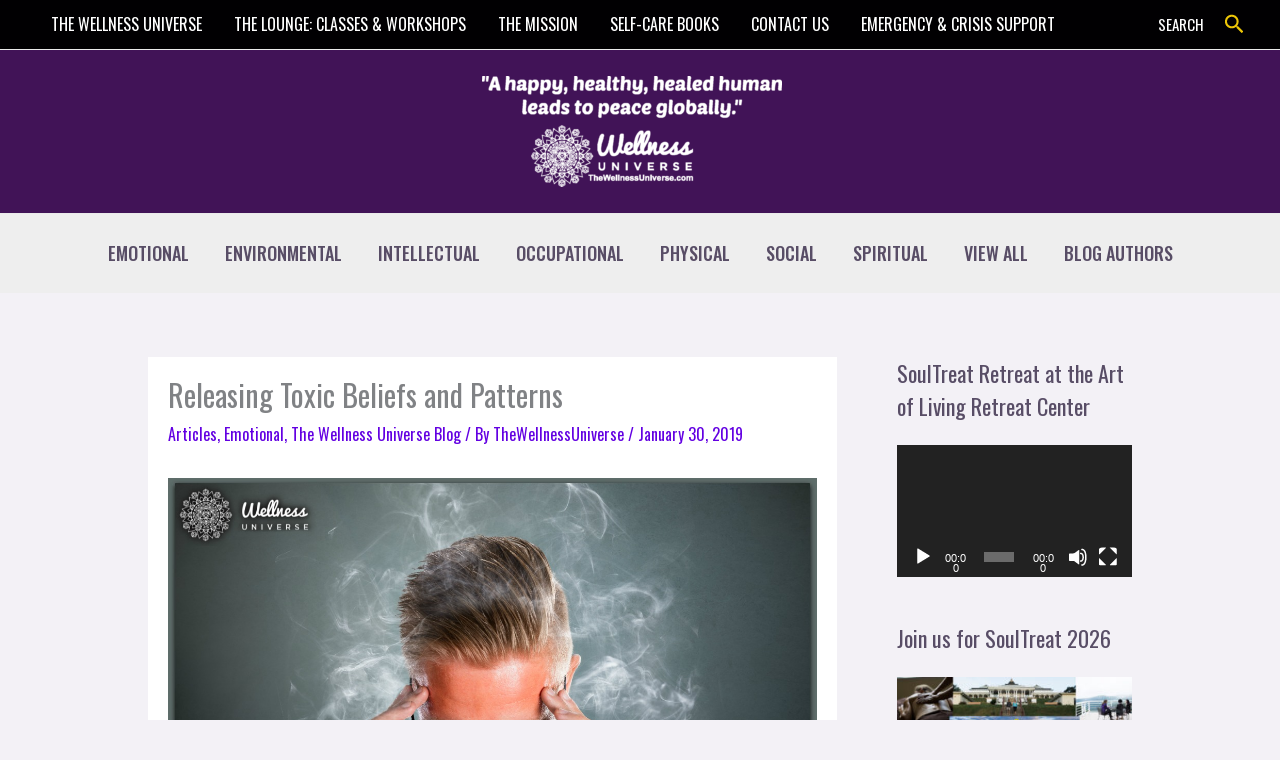

--- FILE ---
content_type: text/html; charset=UTF-8
request_url: https://blog.thewellnessuniverse.com/releasing-toxic-beliefs-and-patterns/
body_size: 55911
content:
<!DOCTYPE html>
<html lang="en">
<head>
<meta charset="UTF-8">
<meta name="viewport" content="width=device-width, initial-scale=1">
	<link rel="profile" href="https://gmpg.org/xfn/11"> 
	<meta name='robots' content='index, follow, max-image-preview:large, max-snippet:-1, max-video-preview:-1' />
<link rel="preload" as="font" href="https://fonts.gstatic.com/s/oswald/v48/TK3iWkUHHAIjg752GT8G.woff2" data-wpacu-preload-google-font="1" crossorigin>
<link rel="preload" as="font" href="https://fonts.gstatic.com/s/lato/v23/S6u9w4BMUTPHh6UVSwiPGQ.woff2" data-wpacu-preload-google-font="1" crossorigin>

	<!-- This site is optimized with the Yoast SEO plugin v26.6 - https://yoast.com/wordpress/plugins/seo/ -->
	<title>Releasing Toxic Beliefs and Patterns - The Wellness Universe Blog</title>
	<meta name="description" content="In this article, TheWellnessUniverse.com explains what toxic beliefs and patterns are and also introduces the WU panel of experts." />
	<link rel="canonical" href="https://blog.thewellnessuniverse.com/releasing-toxic-beliefs-and-patterns/" />
	<meta property="og:locale" content="en_US" />
	<meta property="og:type" content="article" />
	<meta property="og:title" content="Releasing Toxic Beliefs and Patterns - The Wellness Universe Blog" />
	<meta property="og:description" content="In this article, TheWellnessUniverse.com explains what toxic beliefs and patterns are and also introduces the WU panel of experts." />
	<meta property="og:url" content="https://blog.thewellnessuniverse.com/releasing-toxic-beliefs-and-patterns/" />
	<meta property="og:site_name" content="The Wellness Universe Blog" />
	<meta property="article:publisher" content="http://www.facebook.com/WellnessUniverse" />
	<meta property="article:published_time" content="2019-01-30T11:02:13+00:00" />
	<meta property="og:image" content="https://blog.thewellnessuniverse.com/wp-content/uploads/2019/01/Releasing-Toxic-Beliefs-and-Patterns-by-The-Wellness-Universe-TheWellnessUniverse-WUVIP-ToxicBeliefs-1.jpg" />
	<meta property="og:image:width" content="1258" />
	<meta property="og:image:height" content="803" />
	<meta property="og:image:type" content="image/jpeg" />
	<meta name="author" content="TheWellnessUniverse" />
	<meta name="twitter:card" content="summary_large_image" />
	<meta name="twitter:creator" content="@thewellnessuniv" />
	<meta name="twitter:site" content="@thewellnessuniv" />
	<meta name="twitter:label1" content="Written by" />
	<meta name="twitter:data1" content="TheWellnessUniverse" />
	<meta name="twitter:label2" content="Est. reading time" />
	<meta name="twitter:data2" content="4 minutes" />
	<script type="application/ld+json" class="yoast-schema-graph">{"@context":"https://schema.org","@graph":[{"@type":"Article","@id":"https://blog.thewellnessuniverse.com/releasing-toxic-beliefs-and-patterns/#article","isPartOf":{"@id":"https://blog.thewellnessuniverse.com/releasing-toxic-beliefs-and-patterns/"},"author":{"name":"TheWellnessUniverse","@id":"blog2-thewellnessuniverse-com.server-guidetothesoul-com.vps.ezhostingserver.com/#/schema/person/5053428231508483d193e1e77ed0570f"},"headline":"Releasing Toxic Beliefs and Patterns","datePublished":"2019-01-30T11:02:13+00:00","mainEntityOfPage":{"@id":"https://blog.thewellnessuniverse.com/releasing-toxic-beliefs-and-patterns/"},"wordCount":784,"publisher":{"@id":"blog2-thewellnessuniverse-com.server-guidetothesoul-com.vps.ezhostingserver.com/#organization"},"image":{"@id":"https://blog.thewellnessuniverse.com/releasing-toxic-beliefs-and-patterns/#primaryimage"},"thumbnailUrl":"https://blog.thewellnessuniverse.com/wp-content/uploads/2019/01/Releasing-Toxic-Beliefs-and-Patterns-by-The-Wellness-Universe-TheWellnessUniverse-WUVIP-ToxicBeliefs.jpg","keywords":["release","The Wellness Universe","Toxic Beliefs and Patterns","WU Panel","WU World Changer","WUVIP"],"articleSection":["Articles","Emotional","The Wellness Universe Blog"],"inLanguage":"en"},{"@type":"WebPage","@id":"https://blog.thewellnessuniverse.com/releasing-toxic-beliefs-and-patterns/","url":"https://blog.thewellnessuniverse.com/releasing-toxic-beliefs-and-patterns/","name":"Releasing Toxic Beliefs and Patterns - The Wellness Universe Blog","isPartOf":{"@id":"blog2-thewellnessuniverse-com.server-guidetothesoul-com.vps.ezhostingserver.com/#website"},"primaryImageOfPage":{"@id":"https://blog.thewellnessuniverse.com/releasing-toxic-beliefs-and-patterns/#primaryimage"},"image":{"@id":"https://blog.thewellnessuniverse.com/releasing-toxic-beliefs-and-patterns/#primaryimage"},"thumbnailUrl":"https://blog.thewellnessuniverse.com/wp-content/uploads/2019/01/Releasing-Toxic-Beliefs-and-Patterns-by-The-Wellness-Universe-TheWellnessUniverse-WUVIP-ToxicBeliefs.jpg","datePublished":"2019-01-30T11:02:13+00:00","description":"In this article, TheWellnessUniverse.com explains what toxic beliefs and patterns are and also introduces the WU panel of experts.","breadcrumb":{"@id":"https://blog.thewellnessuniverse.com/releasing-toxic-beliefs-and-patterns/#breadcrumb"},"inLanguage":"en","potentialAction":[{"@type":"ReadAction","target":["https://blog.thewellnessuniverse.com/releasing-toxic-beliefs-and-patterns/"]}]},{"@type":"ImageObject","inLanguage":"en","@id":"https://blog.thewellnessuniverse.com/releasing-toxic-beliefs-and-patterns/#primaryimage","url":"https://blog.thewellnessuniverse.com/wp-content/uploads/2019/01/Releasing-Toxic-Beliefs-and-Patterns-by-The-Wellness-Universe-TheWellnessUniverse-WUVIP-ToxicBeliefs.jpg","contentUrl":"https://blog.thewellnessuniverse.com/wp-content/uploads/2019/01/Releasing-Toxic-Beliefs-and-Patterns-by-The-Wellness-Universe-TheWellnessUniverse-WUVIP-ToxicBeliefs.jpg"},{"@type":"BreadcrumbList","@id":"https://blog.thewellnessuniverse.com/releasing-toxic-beliefs-and-patterns/#breadcrumb","itemListElement":[{"@type":"ListItem","position":1,"name":"Home","item":"https://blog.thewellnessuniverse.com/"},{"@type":"ListItem","position":2,"name":"Releasing Toxic Beliefs and Patterns"}]},{"@type":"WebSite","@id":"blog2-thewellnessuniverse-com.server-guidetothesoul-com.vps.ezhostingserver.com/#website","url":"blog2-thewellnessuniverse-com.server-guidetothesoul-com.vps.ezhostingserver.com/","name":"The Wellness Universe Blog","description":"","publisher":{"@id":"blog2-thewellnessuniverse-com.server-guidetothesoul-com.vps.ezhostingserver.com/#organization"},"potentialAction":[{"@type":"SearchAction","target":{"@type":"EntryPoint","urlTemplate":"blog2-thewellnessuniverse-com.server-guidetothesoul-com.vps.ezhostingserver.com/?s={search_term_string}"},"query-input":{"@type":"PropertyValueSpecification","valueRequired":true,"valueName":"search_term_string"}}],"inLanguage":"en"},{"@type":"Organization","@id":"blog2-thewellnessuniverse-com.server-guidetothesoul-com.vps.ezhostingserver.com/#organization","name":"The Wellness Universe","url":"blog2-thewellnessuniverse-com.server-guidetothesoul-com.vps.ezhostingserver.com/","logo":{"@type":"ImageObject","inLanguage":"en","@id":"blog2-thewellnessuniverse-com.server-guidetothesoul-com.vps.ezhostingserver.com/#/schema/logo/image/","url":"https://blog.thewellnessuniverse.com/wp-content/uploads/2022/05/cropped-cropped-logo-square.jpg","contentUrl":"https://blog.thewellnessuniverse.com/wp-content/uploads/2022/05/cropped-cropped-logo-square.jpg","width":512,"height":512,"caption":"The Wellness Universe"},"image":{"@id":"blog2-thewellnessuniverse-com.server-guidetothesoul-com.vps.ezhostingserver.com/#/schema/logo/image/"},"sameAs":["http://www.facebook.com/WellnessUniverse","https://x.com/thewellnessuniv"]},{"@type":"Person","@id":"blog2-thewellnessuniverse-com.server-guidetothesoul-com.vps.ezhostingserver.com/#/schema/person/5053428231508483d193e1e77ed0570f","name":"TheWellnessUniverse","image":{"@type":"ImageObject","inLanguage":"en","@id":"blog2-thewellnessuniverse-com.server-guidetothesoul-com.vps.ezhostingserver.com/#/schema/person/image/","url":"https://secure.gravatar.com/avatar/6b0a7f6072cf299339320b7bc2242b128bbcc8f9574e46699d76afaa4d2aa049?s=96&d=mm&r=g","contentUrl":"https://secure.gravatar.com/avatar/6b0a7f6072cf299339320b7bc2242b128bbcc8f9574e46699d76afaa4d2aa049?s=96&d=mm&r=g","caption":"TheWellnessUniverse"},"description":"The Wellness Universe is your resource for health, wellness, well-being, and transformation. We serve and support professionals who make the world a better place and individuals and groups who seek their best life. A woman owned company; having the vision in 2013, Anna Pereira launched the first directory in 2015 bringing together a community of members making the world a better place to be found by those seeking their best life. The Wellness Universe has grown since then to be a one-stop shop for total wellness support! We are a vetted community, online directory, book publisher, resource center, event producer, content platform, and so much more, supporting whole-health and well-being on a global scale. The Wellness Universe is a home that connects industry professionals in the health, wellness, and well-being fields to seekers of total well-being. WU provides our WU World-Changer members with peer support, Wellness Universe produced events (live and online), projects, visibility, business mentoring, and community. Through The Wellness Universe our WU World-Changer members serve WU Friends, seekers of health, wellness and transformation, with coaching, workshops, content and more. The Wellness Universe provides individuals and groups seeking their best lives with access to our members, wellness content, educational resources, and guidance in all areas of wellness to transform visions of how they want to live life into the life they experience. Through the directory, WU Featured Blog, SoulTreat wellness retreat, Self-Care Books, group well-being programs, and online learning center, The Lounge, The Wellness Universe provides many avenues to support whole health, mind, body, spirit and planet. Join us today! Wellness Professional or Seeker of Your Best Life","sameAs":["http://www.TheWellnessUniverse.com"],"url":"https://blog.thewellnessuniverse.com/author/thewellnessuniverse/"}]}</script>
	<!-- / Yoast SEO plugin. -->


<link rel="preload" as="font" href="/wp-content/plugins/elementor/assets/lib/font-awesome/webfonts/fa-solid-900.woff2" data-wpacu-preload-local-font="1" crossorigin>
<link rel='dns-prefetch' href='//fonts.googleapis.com' />
<link rel='dns-prefetch' href='//cdn.openshareweb.com' />
<link rel='dns-prefetch' href='//cdn.shareaholic.net' />
<link rel='dns-prefetch' href='//www.shareaholic.net' />
<link rel='dns-prefetch' href='//analytics.shareaholic.com' />
<link rel='dns-prefetch' href='//recs.shareaholic.com' />
<link rel='dns-prefetch' href='//partner.shareaholic.com' />
<link href='https://fonts.gstatic.com' crossorigin rel='preconnect' />
<link rel="alternate" type="application/rss+xml" title="The Wellness Universe Blog &raquo; Feed" href="https://blog.thewellnessuniverse.com/feed/" />
<link rel="alternate" type="application/rss+xml" title="The Wellness Universe Blog &raquo; Comments Feed" href="https://blog.thewellnessuniverse.com/comments/feed/" />
<link rel="alternate" type="application/rss+xml" title="The Wellness Universe Blog &raquo; Releasing Toxic Beliefs and Patterns Comments Feed" href="https://blog.thewellnessuniverse.com/releasing-toxic-beliefs-and-patterns/feed/" />
<link rel="alternate" title="oEmbed (JSON)" type="application/json+oembed" href="https://blog.thewellnessuniverse.com/wp-json/oembed/1.0/embed?url=https%3A%2F%2Fblog.thewellnessuniverse.com%2Freleasing-toxic-beliefs-and-patterns%2F" />
<link rel="alternate" title="oEmbed (XML)" type="text/xml+oembed" href="https://blog.thewellnessuniverse.com/wp-json/oembed/1.0/embed?url=https%3A%2F%2Fblog.thewellnessuniverse.com%2Freleasing-toxic-beliefs-and-patterns%2F&#038;format=xml" />
<!-- Shareaholic - https://www.shareaholic.com -->
<link rel='preload' href='//cdn.shareaholic.net/assets/pub/shareaholic.js' as='script'/>



<!-- Shareaholic Content Tags -->
<meta name='shareaholic:site_name' content='The Wellness Universe Blog' />
<meta name='shareaholic:language' content='en' />
<meta name='shareaholic:url' content='https://blog.thewellnessuniverse.com/releasing-toxic-beliefs-and-patterns/' />
<meta name='shareaholic:keywords' content='tag:release, tag:the wellness universe, tag:toxic beliefs and patterns, tag:wu panel, tag:wu world changer, tag:wuvip, tag:releasing toxic beliefs, cat:articles, cat:emotional, cat:the wellness universe blog, type:post' />
<meta name='shareaholic:article_published_time' content='2019-01-30T06:02:13-05:00' />
<meta name='shareaholic:article_modified_time' content='2019-01-30T06:02:13-05:00' />
<meta name='shareaholic:shareable_page' content='true' />
<meta name='shareaholic:article_author_name' content='TheWellnessUniverse' />
<meta name='shareaholic:site_id' content='744bdd0df40344b34c7033fc77f5232e' />
<meta name='shareaholic:wp_version' content='9.7.13' />
<meta name='shareaholic:image' content='https://blog.thewellnessuniverse.com/wp-content/uploads/2019/01/Releasing-Toxic-Beliefs-and-Patterns-by-The-Wellness-Universe-TheWellnessUniverse-WUVIP-ToxicBeliefs.jpg' />
<!-- Shareaholic Content Tags End -->

<!-- Shareaholic Open Graph Tags -->
<meta property='og:image' content='https://blog.thewellnessuniverse.com/wp-content/uploads/2019/01/Releasing-Toxic-Beliefs-and-Patterns-by-The-Wellness-Universe-TheWellnessUniverse-WUVIP-ToxicBeliefs.jpg' />
<!-- Shareaholic Open Graph Tags End -->
		<!-- This site uses the Google Analytics by MonsterInsights plugin v9.11.0 - Using Analytics tracking - https://www.monsterinsights.com/ -->
							
			<script data-cfasync="false" data-wpfc-render="false" data-type="lazy" data-src="[data-uri]"></script>
							<!-- / Google Analytics by MonsterInsights -->
		<style id='wp-img-auto-sizes-contain-inline-css'>
img:is([sizes=auto i],[sizes^="auto," i]){contain-intrinsic-size:3000px 1500px}
/*# sourceURL=wp-img-auto-sizes-contain-inline-css */
</style>

<link rel='stylesheet' id='dashicons-css' href='https://blog.thewellnessuniverse.com/wp-content/cache/asset-cleanup/one/css/item/includes__css__dashicons-min-css-v84ae55930a7774ac68ac72467fec943800a37f6e.css' media='all' />
<link rel='stylesheet' id='post-views-counter-frontend-css' href='https://blog.thewellnessuniverse.com/wp-content/cache/asset-cleanup/one/css/item/post-views-counter__css__frontend-css-v4d38dff9c6322c5978c98872e83b97b006c1216e.css' media='all' />
<link rel='stylesheet' id='astra-theme-css-css' href='https://blog.thewellnessuniverse.com/wp-content/themes/astra/assets/css/minified/main.min.css?ver=4.11.18' media='all' />
<style id='astra-theme-css-inline-css'>
.ast-no-sidebar .entry-content .alignfull {margin-left: calc( -50vw + 50%);margin-right: calc( -50vw + 50%);max-width: 100vw;width: 100vw;}.ast-no-sidebar .entry-content .alignwide {margin-left: calc(-41vw + 50%);margin-right: calc(-41vw + 50%);max-width: unset;width: unset;}.ast-no-sidebar .entry-content .alignfull .alignfull,.ast-no-sidebar .entry-content .alignfull .alignwide,.ast-no-sidebar .entry-content .alignwide .alignfull,.ast-no-sidebar .entry-content .alignwide .alignwide,.ast-no-sidebar .entry-content .wp-block-column .alignfull,.ast-no-sidebar .entry-content .wp-block-column .alignwide{width: 100%;margin-left: auto;margin-right: auto;}.wp-block-gallery,.blocks-gallery-grid {margin: 0;}.wp-block-separator {max-width: 100px;}.wp-block-separator.is-style-wide,.wp-block-separator.is-style-dots {max-width: none;}.entry-content .has-2-columns .wp-block-column:first-child {padding-right: 10px;}.entry-content .has-2-columns .wp-block-column:last-child {padding-left: 10px;}@media (max-width: 782px) {.entry-content .wp-block-columns .wp-block-column {flex-basis: 100%;}.entry-content .has-2-columns .wp-block-column:first-child {padding-right: 0;}.entry-content .has-2-columns .wp-block-column:last-child {padding-left: 0;}}body .entry-content .wp-block-latest-posts {margin-left: 0;}body .entry-content .wp-block-latest-posts li {list-style: none;}.ast-no-sidebar .ast-container .entry-content .wp-block-latest-posts {margin-left: 0;}.ast-header-break-point .entry-content .alignwide {margin-left: auto;margin-right: auto;}.entry-content .blocks-gallery-item img {margin-bottom: auto;}.wp-block-pullquote {border-top: 4px solid #555d66;border-bottom: 4px solid #555d66;color: #40464d;}:root{--ast-post-nav-space:0;--ast-container-default-xlg-padding:6.67em;--ast-container-default-lg-padding:5.67em;--ast-container-default-slg-padding:4.34em;--ast-container-default-md-padding:3.34em;--ast-container-default-sm-padding:6.67em;--ast-container-default-xs-padding:2.4em;--ast-container-default-xxs-padding:1.4em;--ast-code-block-background:#EEEEEE;--ast-comment-inputs-background:#FAFAFA;--ast-normal-container-width:1240px;--ast-narrow-container-width:750px;--ast-blog-title-font-weight:normal;--ast-blog-meta-weight:inherit;--ast-global-color-primary:var(--ast-global-color-5);--ast-global-color-secondary:var(--ast-global-color-4);--ast-global-color-alternate-background:var(--ast-global-color-7);--ast-global-color-subtle-background:var(--ast-global-color-6);--ast-bg-style-guide:var( --ast-global-color-secondary,--ast-global-color-5 );--ast-shadow-style-guide:0px 0px 4px 0 #00000057;--ast-global-dark-bg-style:#fff;--ast-global-dark-lfs:#fbfbfb;--ast-widget-bg-color:#fafafa;--ast-wc-container-head-bg-color:#fbfbfb;--ast-title-layout-bg:#eeeeee;--ast-search-border-color:#e7e7e7;--ast-lifter-hover-bg:#e6e6e6;--ast-gallery-block-color:#000;--srfm-color-input-label:var(--ast-global-color-2);}html{font-size:100%;}a,.page-title{color:#6300e2;}a:hover,a:focus{color:var(--ast-global-color-1);}body,button,input,select,textarea,.ast-button,.ast-custom-button{font-family:'Oswald',sans-serif;font-weight:400;font-size:16px;font-size:1rem;}blockquote{color:var(--ast-global-color-3);}h1,h2,h3,h4,h5,h6,.entry-content :where(h1,h2,h3,h4,h5,h6),.site-title,.site-title a{font-family:'Lato',sans-serif;font-weight:700;}.site-title{font-size:35px;font-size:2.1875rem;display:none;}header .custom-logo-link img{max-width:300px;width:300px;}.astra-logo-svg{width:300px;}.site-header .site-description{font-size:15px;font-size:0.9375rem;display:none;}.entry-title{font-size:30px;font-size:1.875rem;}.archive .ast-article-post .ast-article-inner,.blog .ast-article-post .ast-article-inner,.archive .ast-article-post .ast-article-inner:hover,.blog .ast-article-post .ast-article-inner:hover{overflow:hidden;}h1,.entry-content :where(h1){font-size:54px;font-size:3.375rem;font-weight:700;font-family:'Lato',sans-serif;line-height:1.4em;}h2,.entry-content :where(h2){font-size:42px;font-size:2.625rem;font-weight:700;font-family:'Lato',sans-serif;line-height:1.3em;}h3,.entry-content :where(h3){font-size:32px;font-size:2rem;font-weight:700;font-family:'Lato',sans-serif;line-height:1.3em;}h4,.entry-content :where(h4){font-size:24px;font-size:1.5rem;line-height:1.2em;font-family:'Lato',sans-serif;}h5,.entry-content :where(h5){font-size:20px;font-size:1.25rem;line-height:1.2em;font-family:'Lato',sans-serif;}h6,.entry-content :where(h6){font-size:15px;font-size:0.9375rem;line-height:1.25em;font-family:'Lato',sans-serif;}::selection{background-color:#53488a;color:#ffffff;}body,h1,h2,h3,h4,h5,h6,.entry-title a,.entry-content :where(h1,h2,h3,h4,h5,h6){color:var(--ast-global-color-3);}.tagcloud a:hover,.tagcloud a:focus,.tagcloud a.current-item{color:#ffffff;border-color:#6300e2;background-color:#6300e2;}input:focus,input[type="text"]:focus,input[type="email"]:focus,input[type="url"]:focus,input[type="password"]:focus,input[type="reset"]:focus,input[type="search"]:focus,textarea:focus{border-color:#6300e2;}input[type="radio"]:checked,input[type=reset],input[type="checkbox"]:checked,input[type="checkbox"]:hover:checked,input[type="checkbox"]:focus:checked,input[type=range]::-webkit-slider-thumb{border-color:#6300e2;background-color:#6300e2;box-shadow:none;}.site-footer a:hover + .post-count,.site-footer a:focus + .post-count{background:#6300e2;border-color:#6300e2;}.single .nav-links .nav-previous,.single .nav-links .nav-next{color:#6300e2;}.entry-meta,.entry-meta *{line-height:1.45;color:#6300e2;}.entry-meta a:not(.ast-button):hover,.entry-meta a:not(.ast-button):hover *,.entry-meta a:not(.ast-button):focus,.entry-meta a:not(.ast-button):focus *,.page-links > .page-link,.page-links .page-link:hover,.post-navigation a:hover{color:var(--ast-global-color-1);}#cat option,.secondary .calendar_wrap thead a,.secondary .calendar_wrap thead a:visited{color:#6300e2;}.secondary .calendar_wrap #today,.ast-progress-val span{background:#6300e2;}.secondary a:hover + .post-count,.secondary a:focus + .post-count{background:#6300e2;border-color:#6300e2;}.calendar_wrap #today > a{color:#ffffff;}.page-links .page-link,.single .post-navigation a{color:#6300e2;}.ast-search-menu-icon .search-form button.search-submit{padding:0 4px;}.ast-search-menu-icon form.search-form{padding-right:0;}.ast-search-menu-icon.slide-search input.search-field{width:0;}.ast-header-search .ast-search-menu-icon.ast-dropdown-active .search-form,.ast-header-search .ast-search-menu-icon.ast-dropdown-active .search-field:focus{transition:all 0.2s;}.search-form input.search-field:focus{outline:none;}.widget-title,.widget .wp-block-heading{font-size:22px;font-size:1.375rem;color:var(--ast-global-color-3);}#secondary,#secondary button,#secondary input,#secondary select,#secondary textarea{font-size:16px;font-size:1rem;}.ast-search-menu-icon.slide-search a:focus-visible:focus-visible,.astra-search-icon:focus-visible,#close:focus-visible,a:focus-visible,.ast-menu-toggle:focus-visible,.site .skip-link:focus-visible,.wp-block-loginout input:focus-visible,.wp-block-search.wp-block-search__button-inside .wp-block-search__inside-wrapper,.ast-header-navigation-arrow:focus-visible,.ast-orders-table__row .ast-orders-table__cell:focus-visible,a#ast-apply-coupon:focus-visible,#ast-apply-coupon:focus-visible,#close:focus-visible,.button.search-submit:focus-visible,#search_submit:focus,.normal-search:focus-visible,.ast-header-account-wrap:focus-visible,.astra-cart-drawer-close:focus,.ast-single-variation:focus,.ast-button:focus{outline-style:dotted;outline-color:inherit;outline-width:thin;}input:focus,input[type="text"]:focus,input[type="email"]:focus,input[type="url"]:focus,input[type="password"]:focus,input[type="reset"]:focus,input[type="search"]:focus,input[type="number"]:focus,textarea:focus,.wp-block-search__input:focus,[data-section="section-header-mobile-trigger"] .ast-button-wrap .ast-mobile-menu-trigger-minimal:focus,.ast-mobile-popup-drawer.active .menu-toggle-close:focus,#ast-scroll-top:focus,#coupon_code:focus,#ast-coupon-code:focus{border-style:dotted;border-color:inherit;border-width:thin;}input{outline:none;}.ast-logo-title-inline .site-logo-img{padding-right:1em;}.site-logo-img img{ transition:all 0.2s linear;}body .ast-oembed-container *{position:absolute;top:0;width:100%;height:100%;left:0;}body .wp-block-embed-pocket-casts .ast-oembed-container *{position:unset;}.ast-single-post-featured-section + article {margin-top: 2em;}.site-content .ast-single-post-featured-section img {width: 100%;overflow: hidden;object-fit: cover;}.site > .ast-single-related-posts-container {margin-top: 0;}@media (min-width: 922px) {.ast-desktop .ast-container--narrow {max-width: var(--ast-narrow-container-width);margin: 0 auto;}}#secondary {margin: 4em 0 2.5em;word-break: break-word;line-height: 2;}#secondary li {margin-bottom: 0.25em;}#secondary li:last-child {margin-bottom: 0;}@media (max-width: 768px) {.js_active .ast-plain-container.ast-single-post #secondary {margin-top: 1.5em;}}.ast-separate-container.ast-two-container #secondary .widget {background-color: #fff;padding: 2em;margin-bottom: 2em;}@media (min-width: 993px) {.ast-left-sidebar #secondary {padding-right: 60px;}.ast-right-sidebar #secondary {padding-left: 60px;}}@media (max-width: 993px) {.ast-right-sidebar #secondary {padding-left: 30px;}.ast-left-sidebar #secondary {padding-right: 30px;}}@media (max-width:921.9px){#ast-desktop-header{display:none;}}@media (min-width:922px){#ast-mobile-header{display:none;}}@media( max-width: 420px ) {.single .nav-links .nav-previous,.single .nav-links .nav-next {width: 100%;text-align: center;}}.wp-block-buttons.aligncenter{justify-content:center;}@media (max-width:921px){.ast-theme-transparent-header #primary,.ast-theme-transparent-header #secondary{padding:0;}}@media (max-width:921px){.ast-plain-container.ast-no-sidebar #primary{padding:0;}}.ast-plain-container.ast-no-sidebar #primary{margin-top:0;margin-bottom:0;}@media (min-width:1200px){.ast-separate-container.ast-right-sidebar .entry-content .wp-block-image.alignfull,.ast-separate-container.ast-left-sidebar .entry-content .wp-block-image.alignfull,.ast-separate-container.ast-right-sidebar .entry-content .wp-block-cover.alignfull,.ast-separate-container.ast-left-sidebar .entry-content .wp-block-cover.alignfull{margin-left:-6.67em;margin-right:-6.67em;max-width:unset;width:unset;}.ast-separate-container.ast-right-sidebar .entry-content .wp-block-image.alignwide,.ast-separate-container.ast-left-sidebar .entry-content .wp-block-image.alignwide,.ast-separate-container.ast-right-sidebar .entry-content .wp-block-cover.alignwide,.ast-separate-container.ast-left-sidebar .entry-content .wp-block-cover.alignwide{margin-left:-20px;margin-right:-20px;max-width:unset;width:unset;}}@media (min-width:1200px){.wp-block-group .has-background{padding:20px;}}@media (min-width:1200px){.ast-separate-container.ast-right-sidebar .entry-content .wp-block-group.alignwide,.ast-separate-container.ast-left-sidebar .entry-content .wp-block-group.alignwide,.ast-separate-container.ast-right-sidebar .entry-content .wp-block-cover.alignwide,.ast-separate-container.ast-left-sidebar .entry-content .wp-block-cover.alignwide{margin-left:-20px;margin-right:-20px;padding-left:20px;padding-right:20px;}.ast-separate-container.ast-right-sidebar .entry-content .wp-block-group.alignfull,.ast-separate-container.ast-left-sidebar .entry-content .wp-block-group.alignfull,.ast-separate-container.ast-right-sidebar .entry-content .wp-block-cover.alignfull,.ast-separate-container.ast-left-sidebar .entry-content .wp-block-cover.alignfull{margin-left:-6.67em;margin-right:-6.67em;padding-left:6.67em;padding-right:6.67em;}}@media (min-width:1200px){.wp-block-cover-image.alignwide .wp-block-cover__inner-container,.wp-block-cover.alignwide .wp-block-cover__inner-container,.wp-block-cover-image.alignfull .wp-block-cover__inner-container,.wp-block-cover.alignfull .wp-block-cover__inner-container{width:100%;}}.wp-block-columns{margin-bottom:unset;}.wp-block-image.size-full{margin:2rem 0;}.wp-block-separator.has-background{padding:0;}.wp-block-gallery{margin-bottom:1.6em;}.wp-block-group{padding-top:4em;padding-bottom:4em;}.wp-block-group__inner-container .wp-block-columns:last-child,.wp-block-group__inner-container :last-child,.wp-block-table table{margin-bottom:0;}.blocks-gallery-grid{width:100%;}.wp-block-navigation-link__content{padding:5px 0;}.wp-block-group .wp-block-group .has-text-align-center,.wp-block-group .wp-block-column .has-text-align-center{max-width:100%;}.has-text-align-center{margin:0 auto;}@media (min-width:1200px){.wp-block-cover__inner-container,.alignwide .wp-block-group__inner-container,.alignfull .wp-block-group__inner-container{max-width:1200px;margin:0 auto;}.wp-block-group.alignnone,.wp-block-group.aligncenter,.wp-block-group.alignleft,.wp-block-group.alignright,.wp-block-group.alignwide,.wp-block-columns.alignwide{margin:2rem 0 1rem 0;}}@media (max-width:1200px){.wp-block-group{padding:3em;}.wp-block-group .wp-block-group{padding:1.5em;}.wp-block-columns,.wp-block-column{margin:1rem 0;}}@media (min-width:921px){.wp-block-columns .wp-block-group{padding:2em;}}@media (max-width:544px){.wp-block-cover-image .wp-block-cover__inner-container,.wp-block-cover .wp-block-cover__inner-container{width:unset;}.wp-block-cover,.wp-block-cover-image{padding:2em 0;}.wp-block-group,.wp-block-cover{padding:2em;}.wp-block-media-text__media img,.wp-block-media-text__media video{width:unset;max-width:100%;}.wp-block-media-text.has-background .wp-block-media-text__content{padding:1em;}}.wp-block-image.aligncenter{margin-left:auto;margin-right:auto;}.wp-block-table.aligncenter{margin-left:auto;margin-right:auto;}@media (min-width:544px){.entry-content .wp-block-media-text.has-media-on-the-right .wp-block-media-text__content{padding:0 8% 0 0;}.entry-content .wp-block-media-text .wp-block-media-text__content{padding:0 0 0 8%;}.ast-plain-container .site-content .entry-content .has-custom-content-position.is-position-bottom-left > *,.ast-plain-container .site-content .entry-content .has-custom-content-position.is-position-bottom-right > *,.ast-plain-container .site-content .entry-content .has-custom-content-position.is-position-top-left > *,.ast-plain-container .site-content .entry-content .has-custom-content-position.is-position-top-right > *,.ast-plain-container .site-content .entry-content .has-custom-content-position.is-position-center-right > *,.ast-plain-container .site-content .entry-content .has-custom-content-position.is-position-center-left > *{margin:0;}}@media (max-width:544px){.entry-content .wp-block-media-text .wp-block-media-text__content{padding:8% 0;}.wp-block-media-text .wp-block-media-text__media img{width:auto;max-width:100%;}}.wp-block-button.is-style-outline .wp-block-button__link{border-color:#53488a;border-top-width:2px;border-right-width:2px;border-bottom-width:2px;border-left-width:2px;}div.wp-block-button.is-style-outline > .wp-block-button__link:not(.has-text-color),div.wp-block-button.wp-block-button__link.is-style-outline:not(.has-text-color){color:#53488a;}.wp-block-button.is-style-outline .wp-block-button__link:hover,.wp-block-buttons .wp-block-button.is-style-outline .wp-block-button__link:focus,.wp-block-buttons .wp-block-button.is-style-outline > .wp-block-button__link:not(.has-text-color):hover,.wp-block-buttons .wp-block-button.wp-block-button__link.is-style-outline:not(.has-text-color):hover{color:#ffffff;background-color:var(--ast-global-color-2);border-color:var(--ast-global-color-2);}.post-page-numbers.current .page-link,.ast-pagination .page-numbers.current{color:#ffffff;border-color:#53488a;background-color:#53488a;}@media (max-width:921px){.wp-block-button.is-style-outline .wp-block-button__link{padding-top:calc(15px - 2px);padding-right:calc(30px - 2px);padding-bottom:calc(15px - 2px);padding-left:calc(30px - 2px);}}@media (max-width:544px){.wp-block-button.is-style-outline .wp-block-button__link{padding-top:calc(15px - 2px);padding-right:calc(30px - 2px);padding-bottom:calc(15px - 2px);padding-left:calc(30px - 2px);}}@media (min-width:544px){.entry-content > .alignleft{margin-right:20px;}.entry-content > .alignright{margin-left:20px;}.wp-block-group.has-background{padding:20px;}}.wp-block-buttons .wp-block-button.is-style-outline .wp-block-button__link.wp-element-button,.ast-outline-button,.wp-block-uagb-buttons-child .uagb-buttons-repeater.ast-outline-button{border-color:#53488a;border-top-width:2px;border-right-width:2px;border-bottom-width:2px;border-left-width:2px;font-family:inherit;font-weight:500;font-size:13px;font-size:0.8125rem;line-height:1em;border-top-left-radius:5px;border-top-right-radius:5px;border-bottom-right-radius:5px;border-bottom-left-radius:5px;}.wp-block-buttons .wp-block-button.is-style-outline > .wp-block-button__link:not(.has-text-color),.wp-block-buttons .wp-block-button.wp-block-button__link.is-style-outline:not(.has-text-color),.ast-outline-button{color:#53488a;}.wp-block-button.is-style-outline .wp-block-button__link:hover,.wp-block-buttons .wp-block-button.is-style-outline .wp-block-button__link:focus,.wp-block-buttons .wp-block-button.is-style-outline > .wp-block-button__link:not(.has-text-color):hover,.wp-block-buttons .wp-block-button.wp-block-button__link.is-style-outline:not(.has-text-color):hover,.ast-outline-button:hover,.ast-outline-button:focus,.wp-block-uagb-buttons-child .uagb-buttons-repeater.ast-outline-button:hover,.wp-block-uagb-buttons-child .uagb-buttons-repeater.ast-outline-button:focus{color:#ffffff;background-color:var(--ast-global-color-2);border-color:var(--ast-global-color-2);}.wp-block-button .wp-block-button__link.wp-element-button.is-style-outline:not(.has-background),.wp-block-button.is-style-outline>.wp-block-button__link.wp-element-button:not(.has-background),.ast-outline-button{background-color:#53488a;}.entry-content[data-ast-blocks-layout] > figure{margin-bottom:1em;}.elementor-widget-container .elementor-loop-container .e-loop-item[data-elementor-type="loop-item"]{width:100%;}@media (max-width:921px){.ast-left-sidebar #content > .ast-container{display:flex;flex-direction:column-reverse;width:100%;}.ast-separate-container .ast-article-post,.ast-separate-container .ast-article-single{padding:1.5em 2.14em;}.ast-author-box img.avatar{margin:20px 0 0 0;}}@media (max-width:921px){#secondary.secondary{padding-top:0;}.ast-separate-container.ast-right-sidebar #secondary{padding-left:1em;padding-right:1em;}.ast-separate-container.ast-two-container #secondary{padding-left:0;padding-right:0;}.ast-page-builder-template .entry-header #secondary,.ast-page-builder-template #secondary{margin-top:1.5em;}}@media (max-width:921px){.ast-right-sidebar #primary{padding-right:0;}.ast-page-builder-template.ast-left-sidebar #secondary,.ast-page-builder-template.ast-right-sidebar #secondary{padding-right:20px;padding-left:20px;}.ast-right-sidebar #secondary,.ast-left-sidebar #primary{padding-left:0;}.ast-left-sidebar #secondary{padding-right:0;}}@media (min-width:922px){.ast-separate-container.ast-right-sidebar #primary,.ast-separate-container.ast-left-sidebar #primary{border:0;}.search-no-results.ast-separate-container #primary{margin-bottom:4em;}}@media (min-width:922px){.ast-right-sidebar #primary{border-right:1px solid var(--ast-border-color);}.ast-left-sidebar #primary{border-left:1px solid var(--ast-border-color);}.ast-right-sidebar #secondary{border-left:1px solid var(--ast-border-color);margin-left:-1px;}.ast-left-sidebar #secondary{border-right:1px solid var(--ast-border-color);margin-right:-1px;}.ast-separate-container.ast-two-container.ast-right-sidebar #secondary{padding-left:30px;padding-right:0;}.ast-separate-container.ast-two-container.ast-left-sidebar #secondary{padding-right:30px;padding-left:0;}.ast-separate-container.ast-right-sidebar #secondary,.ast-separate-container.ast-left-sidebar #secondary{border:0;margin-left:auto;margin-right:auto;}.ast-separate-container.ast-two-container #secondary .widget:last-child{margin-bottom:0;}}.elementor-widget-button .elementor-button{border-style:solid;text-decoration:none;border-top-width:0;border-right-width:0;border-left-width:0;border-bottom-width:0;}body .elementor-button.elementor-size-sm,body .elementor-button.elementor-size-xs,body .elementor-button.elementor-size-md,body .elementor-button.elementor-size-lg,body .elementor-button.elementor-size-xl,body .elementor-button{border-top-left-radius:5px;border-top-right-radius:5px;border-bottom-right-radius:5px;border-bottom-left-radius:5px;padding-top:17px;padding-right:26px;padding-bottom:17px;padding-left:26px;}.elementor-widget-button .elementor-button{border-color:#53488a;background-color:#53488a;}.elementor-widget-button .elementor-button:hover,.elementor-widget-button .elementor-button:focus{color:#ffffff;background-color:var(--ast-global-color-2);border-color:var(--ast-global-color-2);}.wp-block-button .wp-block-button__link ,.elementor-widget-button .elementor-button,.elementor-widget-button .elementor-button:visited{color:#ffffff;}.elementor-widget-button .elementor-button{font-weight:500;font-size:13px;font-size:0.8125rem;line-height:1em;text-transform:uppercase;letter-spacing:2px;}body .elementor-button.elementor-size-sm,body .elementor-button.elementor-size-xs,body .elementor-button.elementor-size-md,body .elementor-button.elementor-size-lg,body .elementor-button.elementor-size-xl,body .elementor-button{font-size:13px;font-size:0.8125rem;}.wp-block-button .wp-block-button__link:hover,.wp-block-button .wp-block-button__link:focus{color:#ffffff;background-color:var(--ast-global-color-2);border-color:var(--ast-global-color-2);}.elementor-widget-heading h1.elementor-heading-title{line-height:1.4em;}.elementor-widget-heading h2.elementor-heading-title{line-height:1.3em;}.elementor-widget-heading h3.elementor-heading-title{line-height:1.3em;}.elementor-widget-heading h4.elementor-heading-title{line-height:1.2em;}.elementor-widget-heading h5.elementor-heading-title{line-height:1.2em;}.elementor-widget-heading h6.elementor-heading-title{line-height:1.25em;}.wp-block-button .wp-block-button__link{border:none;background-color:#53488a;color:#ffffff;font-family:inherit;font-weight:500;line-height:1em;text-transform:uppercase;letter-spacing:2px;font-size:13px;font-size:0.8125rem;padding:15px 30px;border-top-left-radius:5px;border-top-right-radius:5px;border-bottom-right-radius:5px;border-bottom-left-radius:5px;}.wp-block-button.is-style-outline .wp-block-button__link{border-style:solid;border-top-width:2px;border-right-width:2px;border-left-width:2px;border-bottom-width:2px;border-color:#53488a;padding-top:calc(15px - 2px);padding-right:calc(30px - 2px);padding-bottom:calc(15px - 2px);padding-left:calc(30px - 2px);}@media (max-width:921px){.wp-block-button .wp-block-button__link{border:none;padding:15px 30px;}.wp-block-button.is-style-outline .wp-block-button__link{padding-top:calc(15px - 2px);padding-right:calc(30px - 2px);padding-bottom:calc(15px - 2px);padding-left:calc(30px - 2px);}}@media (max-width:544px){.wp-block-button .wp-block-button__link{border:none;padding:15px 30px;}.wp-block-button.is-style-outline .wp-block-button__link{padding-top:calc(15px - 2px);padding-right:calc(30px - 2px);padding-bottom:calc(15px - 2px);padding-left:calc(30px - 2px);}}.menu-toggle,button,.ast-button,.ast-custom-button,.button,input#submit,input[type="button"],input[type="submit"],input[type="reset"]{border-style:solid;border-top-width:0;border-right-width:0;border-left-width:0;border-bottom-width:0;color:#ffffff;border-color:#53488a;background-color:#53488a;padding-top:17px;padding-right:26px;padding-bottom:17px;padding-left:26px;font-family:inherit;font-weight:500;font-size:13px;font-size:0.8125rem;line-height:1em;text-transform:uppercase;letter-spacing:2px;border-top-left-radius:5px;border-top-right-radius:5px;border-bottom-right-radius:5px;border-bottom-left-radius:5px;}button:focus,.menu-toggle:hover,button:hover,.ast-button:hover,.ast-custom-button:hover .button:hover,.ast-custom-button:hover ,input[type=reset]:hover,input[type=reset]:focus,input#submit:hover,input#submit:focus,input[type="button"]:hover,input[type="button"]:focus,input[type="submit"]:hover,input[type="submit"]:focus{color:#ffffff;background-color:var(--ast-global-color-2);border-color:var(--ast-global-color-2);}@media (max-width:921px){.ast-mobile-header-stack .main-header-bar .ast-search-menu-icon{display:inline-block;}.ast-header-break-point.ast-header-custom-item-outside .ast-mobile-header-stack .main-header-bar .ast-search-icon{margin:0;}.ast-comment-avatar-wrap img{max-width:2.5em;}.ast-comment-meta{padding:0 1.8888em 1.3333em;}.ast-separate-container .ast-comment-list li.depth-1{padding:1.5em 2.14em;}.ast-separate-container .comment-respond{padding:2em 2.14em;}}@media (min-width:544px){.ast-container{max-width:100%;}}@media (max-width:544px){.ast-separate-container .ast-article-post,.ast-separate-container .ast-article-single,.ast-separate-container .comments-title,.ast-separate-container .ast-archive-description{padding:1.5em 1em;}.ast-separate-container #content .ast-container{padding-left:0.54em;padding-right:0.54em;}.ast-separate-container .ast-comment-list .bypostauthor{padding:.5em;}.ast-search-menu-icon.ast-dropdown-active .search-field{width:170px;}.ast-separate-container #secondary{padding-top:0;}.ast-separate-container.ast-two-container #secondary .widget{margin-bottom:1.5em;padding-left:1em;padding-right:1em;}}@media (max-width:921px){.ast-header-break-point .ast-search-menu-icon.slide-search .search-form{right:0;}.ast-header-break-point .ast-mobile-header-stack .ast-search-menu-icon.slide-search .search-form{right:-1em;}} #ast-mobile-header .ast-site-header-cart-li a{pointer-events:none;}body,.ast-separate-container{background-color:var(--ast-global-color-4);background-image:none;}.ast-no-sidebar.ast-separate-container .entry-content .alignfull {margin-left: -6.67em;margin-right: -6.67em;width: auto;}@media (max-width: 1200px) {.ast-no-sidebar.ast-separate-container .entry-content .alignfull {margin-left: -2.4em;margin-right: -2.4em;}}@media (max-width: 768px) {.ast-no-sidebar.ast-separate-container .entry-content .alignfull {margin-left: -2.14em;margin-right: -2.14em;}}@media (max-width: 544px) {.ast-no-sidebar.ast-separate-container .entry-content .alignfull {margin-left: -1em;margin-right: -1em;}}.ast-no-sidebar.ast-separate-container .entry-content .alignwide {margin-left: -20px;margin-right: -20px;}.ast-no-sidebar.ast-separate-container .entry-content .wp-block-column .alignfull,.ast-no-sidebar.ast-separate-container .entry-content .wp-block-column .alignwide {margin-left: auto;margin-right: auto;width: 100%;}@media (max-width:921px){.widget-title{font-size:22px;font-size:1.375rem;}body,button,input,select,textarea,.ast-button,.ast-custom-button{font-size:16px;font-size:1rem;}#secondary,#secondary button,#secondary input,#secondary select,#secondary textarea{font-size:16px;font-size:1rem;}.site-title{display:none;}.site-header .site-description{display:none;}.entry-title{font-size:25px;font-size:1.5625rem;}h1,.entry-content :where(h1){font-size:45px;}h2,.entry-content :where(h2){font-size:32px;}h3,.entry-content :where(h3){font-size:28px;}h4,.entry-content :where(h4){font-size:22px;font-size:1.375rem;}h5,.entry-content :where(h5){font-size:18px;font-size:1.125rem;}h6,.entry-content :where(h6){font-size:15px;font-size:0.9375rem;}.astra-logo-svg{width:200px;}header .custom-logo-link img,.ast-header-break-point .site-logo-img .custom-mobile-logo-link img{max-width:200px;width:200px;}}@media (max-width:544px){.widget-title{font-size:22px;font-size:1.375rem;}body,button,input,select,textarea,.ast-button,.ast-custom-button{font-size:16px;font-size:1rem;}#secondary,#secondary button,#secondary input,#secondary select,#secondary textarea{font-size:16px;font-size:1rem;}.site-title{display:none;}.site-header .site-description{display:none;}.entry-title{font-size:22px;font-size:1.375rem;}h1,.entry-content :where(h1){font-size:32px;}h2,.entry-content :where(h2){font-size:28px;}h3,.entry-content :where(h3){font-size:22px;}h4,.entry-content :where(h4){font-size:20px;font-size:1.25rem;}h5,.entry-content :where(h5){font-size:17px;font-size:1.0625rem;}h6,.entry-content :where(h6){font-size:15px;font-size:0.9375rem;}header .custom-logo-link img,.ast-header-break-point .site-branding img,.ast-header-break-point .custom-logo-link img{max-width:160px;width:160px;}.astra-logo-svg{width:160px;}.ast-header-break-point .site-logo-img .custom-mobile-logo-link img{max-width:160px;}}@media (max-width:544px){html{font-size:100%;}}@media (min-width:922px){.ast-container{max-width:1280px;}}@media (min-width:922px){.site-content .ast-container{display:flex;}}@media (max-width:921px){.site-content .ast-container{flex-direction:column;}}@media (min-width:922px){.blog .site-content > .ast-container,.archive .site-content > .ast-container,.search .site-content > .ast-container{max-width:950px;}}@media (min-width:922px){.single-post .site-content > .ast-container{max-width:1024px;}}@media (min-width:922px){.main-header-menu .sub-menu .menu-item.ast-left-align-sub-menu:hover > .sub-menu,.main-header-menu .sub-menu .menu-item.ast-left-align-sub-menu.focus > .sub-menu{margin-left:-0px;}}.site .comments-area{padding-bottom:3em;}blockquote {padding: 1.2em;}:root .has-ast-global-color-0-color{color:var(--ast-global-color-0);}:root .has-ast-global-color-0-background-color{background-color:var(--ast-global-color-0);}:root .wp-block-button .has-ast-global-color-0-color{color:var(--ast-global-color-0);}:root .wp-block-button .has-ast-global-color-0-background-color{background-color:var(--ast-global-color-0);}:root .has-ast-global-color-1-color{color:var(--ast-global-color-1);}:root .has-ast-global-color-1-background-color{background-color:var(--ast-global-color-1);}:root .wp-block-button .has-ast-global-color-1-color{color:var(--ast-global-color-1);}:root .wp-block-button .has-ast-global-color-1-background-color{background-color:var(--ast-global-color-1);}:root .has-ast-global-color-2-color{color:var(--ast-global-color-2);}:root .has-ast-global-color-2-background-color{background-color:var(--ast-global-color-2);}:root .wp-block-button .has-ast-global-color-2-color{color:var(--ast-global-color-2);}:root .wp-block-button .has-ast-global-color-2-background-color{background-color:var(--ast-global-color-2);}:root .has-ast-global-color-3-color{color:var(--ast-global-color-3);}:root .has-ast-global-color-3-background-color{background-color:var(--ast-global-color-3);}:root .wp-block-button .has-ast-global-color-3-color{color:var(--ast-global-color-3);}:root .wp-block-button .has-ast-global-color-3-background-color{background-color:var(--ast-global-color-3);}:root .has-ast-global-color-4-color{color:var(--ast-global-color-4);}:root .has-ast-global-color-4-background-color{background-color:var(--ast-global-color-4);}:root .wp-block-button .has-ast-global-color-4-color{color:var(--ast-global-color-4);}:root .wp-block-button .has-ast-global-color-4-background-color{background-color:var(--ast-global-color-4);}:root .has-ast-global-color-5-color{color:var(--ast-global-color-5);}:root .has-ast-global-color-5-background-color{background-color:var(--ast-global-color-5);}:root .wp-block-button .has-ast-global-color-5-color{color:var(--ast-global-color-5);}:root .wp-block-button .has-ast-global-color-5-background-color{background-color:var(--ast-global-color-5);}:root .has-ast-global-color-6-color{color:var(--ast-global-color-6);}:root .has-ast-global-color-6-background-color{background-color:var(--ast-global-color-6);}:root .wp-block-button .has-ast-global-color-6-color{color:var(--ast-global-color-6);}:root .wp-block-button .has-ast-global-color-6-background-color{background-color:var(--ast-global-color-6);}:root .has-ast-global-color-7-color{color:var(--ast-global-color-7);}:root .has-ast-global-color-7-background-color{background-color:var(--ast-global-color-7);}:root .wp-block-button .has-ast-global-color-7-color{color:var(--ast-global-color-7);}:root .wp-block-button .has-ast-global-color-7-background-color{background-color:var(--ast-global-color-7);}:root .has-ast-global-color-8-color{color:var(--ast-global-color-8);}:root .has-ast-global-color-8-background-color{background-color:var(--ast-global-color-8);}:root .wp-block-button .has-ast-global-color-8-color{color:var(--ast-global-color-8);}:root .wp-block-button .has-ast-global-color-8-background-color{background-color:var(--ast-global-color-8);}:root{--ast-global-color-0:#8E43F0;--ast-global-color-1:#6300E2;--ast-global-color-2:#150E1F;--ast-global-color-3:#584D66;--ast-global-color-4:#F3F1F6;--ast-global-color-5:#FFFFFF;--ast-global-color-6:#000000;--ast-global-color-7:#4B4F58;--ast-global-color-8:#F6F7F8;}:root {--ast-border-color : #dddddd;}.ast-single-entry-banner {-js-display: flex;display: flex;flex-direction: column;justify-content: center;text-align: center;position: relative;background: var(--ast-title-layout-bg);}.ast-single-entry-banner[data-banner-layout="layout-1"] {max-width: 1240px;background: inherit;padding: 20px 0;}.ast-single-entry-banner[data-banner-width-type="custom"] {margin: 0 auto;width: 100%;}.ast-single-entry-banner + .site-content .entry-header {margin-bottom: 0;}.site .ast-author-avatar {--ast-author-avatar-size: ;}a.ast-underline-text {text-decoration: underline;}.ast-container > .ast-terms-link {position: relative;display: block;}a.ast-button.ast-badge-tax {padding: 4px 8px;border-radius: 3px;font-size: inherit;}header.entry-header:not(.related-entry-header){text-align:left;}header.entry-header:not(.related-entry-header) .entry-title{font-size:30px;font-size:1.875rem;}header.entry-header:not(.related-entry-header) > *:not(:last-child){margin-bottom:10px;}@media (max-width:921px){header.entry-header:not(.related-entry-header){text-align:left;}header.entry-header:not(.related-entry-header) .entry-title{font-size:25px;font-size:1.5625rem;}}@media (max-width:544px){header.entry-header:not(.related-entry-header){text-align:left;}header.entry-header:not(.related-entry-header) .entry-title{font-size:20px;font-size:1.25rem;}}.ast-archive-entry-banner {-js-display: flex;display: flex;flex-direction: column;justify-content: center;text-align: center;position: relative;background: var(--ast-title-layout-bg);}.ast-archive-entry-banner[data-banner-width-type="custom"] {margin: 0 auto;width: 100%;}.ast-archive-entry-banner[data-banner-layout="layout-1"] {background: inherit;padding: 20px 0;text-align: left;}body.archive .ast-archive-description{max-width:1240px;width:100%;text-align:left;padding-top:3em;padding-right:3em;padding-bottom:3em;padding-left:3em;}body.archive .ast-archive-description .ast-archive-title,body.archive .ast-archive-description .ast-archive-title *{font-size:40px;font-size:2.5rem;}body.archive .ast-archive-description > *:not(:last-child){margin-bottom:10px;}@media (max-width:921px){body.archive .ast-archive-description{text-align:left;}body.archive .ast-archive-description .ast-archive-title{font-size:35px;font-size:2.1875rem;}}@media (max-width:544px){body.archive .ast-archive-description{text-align:left;}body.archive .ast-archive-description .ast-archive-title{font-size:30px;font-size:1.875rem;}}.ast-breadcrumbs .trail-browse,.ast-breadcrumbs .trail-items,.ast-breadcrumbs .trail-items li{display:inline-block;margin:0;padding:0;border:none;background:inherit;text-indent:0;text-decoration:none;}.ast-breadcrumbs .trail-browse{font-size:inherit;font-style:inherit;font-weight:inherit;color:inherit;}.ast-breadcrumbs .trail-items{list-style:none;}.trail-items li::after{padding:0 0.3em;content:"\00bb";}.trail-items li:last-of-type::after{display:none;}h1,h2,h3,h4,h5,h6,.entry-content :where(h1,h2,h3,h4,h5,h6){color:var(--ast-global-color-2);}@media (max-width:921px){.ast-builder-grid-row-container.ast-builder-grid-row-tablet-3-firstrow .ast-builder-grid-row > *:first-child,.ast-builder-grid-row-container.ast-builder-grid-row-tablet-3-lastrow .ast-builder-grid-row > *:last-child{grid-column:1 / -1;}}@media (max-width:544px){.ast-builder-grid-row-container.ast-builder-grid-row-mobile-3-firstrow .ast-builder-grid-row > *:first-child,.ast-builder-grid-row-container.ast-builder-grid-row-mobile-3-lastrow .ast-builder-grid-row > *:last-child{grid-column:1 / -1;}}.ast-builder-layout-element[data-section="title_tagline"]{display:flex;}@media (max-width:921px){.ast-header-break-point .ast-builder-layout-element[data-section="title_tagline"]{display:flex;}}@media (max-width:544px){.ast-header-break-point .ast-builder-layout-element[data-section="title_tagline"]{display:flex;}}[data-section*="section-hb-button-"] .menu-link{display:none;}.ast-header-button-1 .ast-custom-button{color:#ffffff;background:var(--ast-global-color-1);}.ast-header-button-1 .ast-custom-button:hover{color:#ffffff;background:var(--ast-global-color-2);}.ast-header-button-1[data-section*="section-hb-button-"] .ast-builder-button-wrap .ast-custom-button{padding-top:15px;padding-bottom:15px;padding-left:15px;padding-right:15px;}@media (max-width:921px){.ast-header-button-1[data-section*="section-hb-button-"] .ast-builder-button-wrap .ast-custom-button{margin-top:15px;margin-bottom:15px;margin-left:15px;margin-right:15px;}}.ast-header-button-1[data-section="section-hb-button-1"]{display:flex;}@media (max-width:921px){.ast-header-break-point .ast-header-button-1[data-section="section-hb-button-1"]{display:flex;}}@media (max-width:544px){.ast-header-break-point .ast-header-button-1[data-section="section-hb-button-1"]{display:flex;}}.ast-builder-menu-1{font-family:'Oswald',sans-serif;font-weight:500;}.ast-builder-menu-1 .menu-item > .menu-link{font-size:18px;font-size:1.125rem;color:var(--ast-global-color-3);}.ast-builder-menu-1 .menu-item > .ast-menu-toggle{color:var(--ast-global-color-3);}.ast-builder-menu-1 .menu-item:hover > .menu-link,.ast-builder-menu-1 .inline-on-mobile .menu-item:hover > .ast-menu-toggle{color:var(--ast-global-color-0);}.ast-builder-menu-1 .menu-item:hover > .ast-menu-toggle{color:var(--ast-global-color-0);}.ast-builder-menu-1 .menu-item.current-menu-item > .menu-link,.ast-builder-menu-1 .inline-on-mobile .menu-item.current-menu-item > .ast-menu-toggle,.ast-builder-menu-1 .current-menu-ancestor > .menu-link{color:var(--ast-global-color-0);}.ast-builder-menu-1 .menu-item.current-menu-item > .ast-menu-toggle{color:var(--ast-global-color-0);}.ast-builder-menu-1 .sub-menu,.ast-builder-menu-1 .inline-on-mobile .sub-menu{border-top-width:2px;border-bottom-width:0px;border-right-width:0px;border-left-width:0px;border-color:#53488a;border-style:solid;width:1200px;}.ast-builder-menu-1 .sub-menu .sub-menu{top:-2px;}.ast-builder-menu-1 .main-header-menu > .menu-item > .sub-menu,.ast-builder-menu-1 .main-header-menu > .menu-item > .astra-full-megamenu-wrapper{margin-top:0px;}.ast-desktop .ast-builder-menu-1 .main-header-menu > .menu-item > .sub-menu:before,.ast-desktop .ast-builder-menu-1 .main-header-menu > .menu-item > .astra-full-megamenu-wrapper:before{height:calc( 0px + 2px + 5px );}.ast-desktop .ast-builder-menu-1 .menu-item .sub-menu .menu-link{border-style:none;}@media (max-width:921px){.ast-builder-menu-1 .main-header-menu .menu-item > .menu-link{color:var(--ast-global-color-3);}.ast-builder-menu-1 .menu-item > .ast-menu-toggle{color:var(--ast-global-color-3);}.ast-builder-menu-1 .menu-item:hover > .menu-link,.ast-builder-menu-1 .inline-on-mobile .menu-item:hover > .ast-menu-toggle{color:var(--ast-global-color-0);}.ast-builder-menu-1 .menu-item:hover > .ast-menu-toggle{color:var(--ast-global-color-0);}.ast-header-break-point .ast-builder-menu-1 .menu-item.menu-item-has-children > .ast-menu-toggle{top:0;}.ast-builder-menu-1 .inline-on-mobile .menu-item.menu-item-has-children > .ast-menu-toggle{right:-15px;}.ast-builder-menu-1 .menu-item-has-children > .menu-link:after{content:unset;}.ast-builder-menu-1 .main-header-menu > .menu-item > .sub-menu,.ast-builder-menu-1 .main-header-menu > .menu-item > .astra-full-megamenu-wrapper{margin-top:0;}.ast-builder-menu-1 .main-header-menu,.ast-builder-menu-1 .main-header-menu .sub-menu{background-color:var(--ast-global-color-5);background-image:none;}}@media (max-width:544px){.ast-header-break-point .ast-builder-menu-1 .menu-item.menu-item-has-children > .ast-menu-toggle{top:0;}.ast-builder-menu-1 .main-header-menu > .menu-item > .sub-menu,.ast-builder-menu-1 .main-header-menu > .menu-item > .astra-full-megamenu-wrapper{margin-top:0;}}.ast-builder-menu-1{display:flex;}@media (max-width:921px){.ast-header-break-point .ast-builder-menu-1{display:flex;}}@media (max-width:544px){.ast-header-break-point .ast-builder-menu-1{display:flex;}}.ast-builder-menu-2{font-family:inherit;font-weight:inherit;}.ast-builder-menu-2 .menu-item > .menu-link{color:#ffffff;}.ast-builder-menu-2 .menu-item > .ast-menu-toggle{color:#ffffff;}.ast-builder-menu-2 .menu-item:hover > .menu-link,.ast-builder-menu-2 .inline-on-mobile .menu-item:hover > .ast-menu-toggle{color:#f4e004;}.ast-builder-menu-2 .menu-item:hover > .ast-menu-toggle{color:#f4e004;}.ast-builder-menu-2 .sub-menu,.ast-builder-menu-2 .inline-on-mobile .sub-menu{border-top-width:2px;border-bottom-width:0px;border-right-width:0px;border-left-width:0px;border-color:#53488a;border-style:solid;}.ast-builder-menu-2 .sub-menu .sub-menu{top:-2px;}.ast-builder-menu-2 .main-header-menu > .menu-item > .sub-menu,.ast-builder-menu-2 .main-header-menu > .menu-item > .astra-full-megamenu-wrapper{margin-top:0px;}.ast-desktop .ast-builder-menu-2 .main-header-menu > .menu-item > .sub-menu:before,.ast-desktop .ast-builder-menu-2 .main-header-menu > .menu-item > .astra-full-megamenu-wrapper:before{height:calc( 0px + 2px + 5px );}.ast-desktop .ast-builder-menu-2 .menu-item .sub-menu .menu-link{border-style:none;}@media (max-width:921px){.ast-header-break-point .ast-builder-menu-2 .menu-item.menu-item-has-children > .ast-menu-toggle{top:0;}.ast-builder-menu-2 .inline-on-mobile .menu-item.menu-item-has-children > .ast-menu-toggle{right:-15px;}.ast-builder-menu-2 .menu-item-has-children > .menu-link:after{content:unset;}.ast-builder-menu-2 .main-header-menu > .menu-item > .sub-menu,.ast-builder-menu-2 .main-header-menu > .menu-item > .astra-full-megamenu-wrapper{margin-top:0;}}@media (max-width:544px){.ast-header-break-point .ast-builder-menu-2 .menu-item.menu-item-has-children > .ast-menu-toggle{top:0;}.ast-builder-menu-2 .main-header-menu > .menu-item > .sub-menu,.ast-builder-menu-2 .main-header-menu > .menu-item > .astra-full-megamenu-wrapper{margin-top:0;}}.ast-builder-menu-2{display:flex;}@media (max-width:921px){.ast-header-break-point .ast-builder-menu-2{display:flex;}}@media (max-width:544px){.ast-header-break-point .ast-builder-menu-2{display:flex;}}.ast-desktop .ast-menu-hover-style-underline > .menu-item > .menu-link:before,.ast-desktop .ast-menu-hover-style-overline > .menu-item > .menu-link:before {content: "";position: absolute;width: 100%;right: 50%;height: 1px;background-color: transparent;transform: scale(0,0) translate(-50%,0);transition: transform .3s ease-in-out,color .0s ease-in-out;}.ast-desktop .ast-menu-hover-style-underline > .menu-item:hover > .menu-link:before,.ast-desktop .ast-menu-hover-style-overline > .menu-item:hover > .menu-link:before {width: calc(100% - 1.2em);background-color: currentColor;transform: scale(1,1) translate(50%,0);}.ast-desktop .ast-menu-hover-style-underline > .menu-item > .menu-link:before {bottom: 0;}.ast-desktop .ast-menu-hover-style-overline > .menu-item > .menu-link:before {top: 0;}.ast-desktop .ast-menu-hover-style-zoom > .menu-item > .menu-link:hover {transition: all .3s ease;transform: scale(1.2);}.ast-builder-html-element img.alignnone{display:inline-block;}.ast-builder-html-element p:first-child{margin-top:0;}.ast-builder-html-element p:last-child{margin-bottom:0;}.ast-header-break-point .main-header-bar .ast-builder-html-element{line-height:1.85714285714286;}.ast-header-html-1 .ast-builder-html-element{font-size:15px;font-size:0.9375rem;}.ast-header-html-1{font-size:15px;font-size:0.9375rem;}.ast-header-html-1{display:flex;}@media (max-width:921px){.ast-header-break-point .ast-header-html-1{display:flex;}}@media (max-width:544px){.ast-header-break-point .ast-header-html-1{display:flex;}}.main-header-bar .main-header-bar-navigation .ast-search-icon {display: block;z-index: 4;position: relative;}.ast-search-icon .ast-icon {z-index: 4;}.ast-search-icon {z-index: 4;position: relative;line-height: normal;}.main-header-bar .ast-search-menu-icon .search-form {background-color: #ffffff;}.ast-search-menu-icon.ast-dropdown-active.slide-search .search-form {visibility: visible;opacity: 1;}.ast-search-menu-icon .search-form {border: 1px solid var(--ast-search-border-color);line-height: normal;padding: 0 3em 0 0;border-radius: 2px;display: inline-block;-webkit-backface-visibility: hidden;backface-visibility: hidden;position: relative;color: inherit;background-color: #fff;}.ast-search-menu-icon .astra-search-icon {-js-display: flex;display: flex;line-height: normal;}.ast-search-menu-icon .astra-search-icon:focus {outline: none;}.ast-search-menu-icon .search-field {border: none;background-color: transparent;transition: all .3s;border-radius: inherit;color: inherit;font-size: inherit;width: 0;color: #757575;}.ast-search-menu-icon .search-submit {display: none;background: none;border: none;font-size: 1.3em;color: #757575;}.ast-search-menu-icon.ast-dropdown-active {visibility: visible;opacity: 1;position: relative;}.ast-search-menu-icon.ast-dropdown-active .search-field,.ast-dropdown-active.ast-search-menu-icon.slide-search input.search-field {width: 235px;}.ast-header-search .ast-search-menu-icon.slide-search .search-form,.ast-header-search .ast-search-menu-icon.ast-inline-search .search-form {-js-display: flex;display: flex;align-items: center;}.ast-search-menu-icon.ast-inline-search .search-field {width : 100%;padding : 0.60em;padding-right : 5.5em;transition: all 0.2s;}.site-header-section-left .ast-search-menu-icon.slide-search .search-form {padding-left: 2em;padding-right: unset;left: -1em;right: unset;}.site-header-section-left .ast-search-menu-icon.slide-search .search-form .search-field {margin-right: unset;}.ast-search-menu-icon.slide-search .search-form {-webkit-backface-visibility: visible;backface-visibility: visible;visibility: hidden;opacity: 0;transition: all .2s;position: absolute;z-index: 3;right: -1em;top: 50%;transform: translateY(-50%);}.ast-header-search .ast-search-menu-icon .search-form .search-field:-ms-input-placeholder,.ast-header-search .ast-search-menu-icon .search-form .search-field:-ms-input-placeholder{opacity:0.5;}.ast-header-search .ast-search-menu-icon.slide-search .search-form,.ast-header-search .ast-search-menu-icon.ast-inline-search .search-form{-js-display:flex;display:flex;align-items:center;}.ast-builder-layout-element.ast-header-search{height:auto;}.ast-header-search .astra-search-icon{color:#edc607;font-size:21px;}.ast-header-search .search-field::placeholder,.ast-header-search .ast-icon{color:#edc607;}.ast-hfb-header .site-header-section > .ast-header-search,.ast-hfb-header .ast-header-search{margin-top:0px;margin-bottom:0px;margin-left:0px;margin-right:0px;}@media (max-width:921px){.ast-header-search .astra-search-icon{color:var(--ast-global-color-2);font-size:18px;}.ast-header-search .search-field::placeholder,.ast-header-search .ast-icon{color:var(--ast-global-color-2);}}@media (max-width:544px){.ast-header-search .astra-search-icon{font-size:18px;}}.ast-header-search{display:flex;}@media (max-width:921px){.ast-header-break-point .ast-header-search{display:flex;}}@media (max-width:544px){.ast-header-break-point .ast-header-search{display:flex;}}.site-below-footer-wrap{padding-top:20px;padding-bottom:20px;}.site-below-footer-wrap[data-section="section-below-footer-builder"]{background-image:linear-gradient(to right,rgba(0,0,0,0.73),rgba(0,0,0,0.73)),url(https://blog.thewellnessuniverse.com/wp-content/uploads/2022/06/stars-bg1.jpg);background-repeat:repeat;background-position:center center;background-size:auto;background-attachment:scroll;min-height:80px;border-style:solid;border-width:0px;border-top-width:1px;border-top-color:rgba(0,0,0,0.1);}.site-below-footer-wrap[data-section="section-below-footer-builder"] .ast-builder-grid-row{max-width:1240px;min-height:80px;margin-left:auto;margin-right:auto;}.site-below-footer-wrap[data-section="section-below-footer-builder"] .ast-builder-grid-row,.site-below-footer-wrap[data-section="section-below-footer-builder"] .site-footer-section{align-items:flex-start;}.site-below-footer-wrap[data-section="section-below-footer-builder"].ast-footer-row-inline .site-footer-section{display:flex;margin-bottom:0;}.ast-builder-grid-row-full .ast-builder-grid-row{grid-template-columns:1fr;}@media (max-width:921px){.site-below-footer-wrap[data-section="section-below-footer-builder"].ast-footer-row-tablet-inline .site-footer-section{display:flex;margin-bottom:0;}.site-below-footer-wrap[data-section="section-below-footer-builder"].ast-footer-row-tablet-stack .site-footer-section{display:block;margin-bottom:10px;}.ast-builder-grid-row-container.ast-builder-grid-row-tablet-full .ast-builder-grid-row{grid-template-columns:1fr;}}@media (max-width:544px){.site-below-footer-wrap[data-section="section-below-footer-builder"].ast-footer-row-mobile-inline .site-footer-section{display:flex;margin-bottom:0;}.site-below-footer-wrap[data-section="section-below-footer-builder"].ast-footer-row-mobile-stack .site-footer-section{display:block;margin-bottom:10px;}.ast-builder-grid-row-container.ast-builder-grid-row-mobile-full .ast-builder-grid-row{grid-template-columns:1fr;}}.site-below-footer-wrap[data-section="section-below-footer-builder"]{display:grid;}@media (max-width:921px){.ast-header-break-point .site-below-footer-wrap[data-section="section-below-footer-builder"]{display:grid;}}@media (max-width:544px){.ast-header-break-point .site-below-footer-wrap[data-section="section-below-footer-builder"]{display:grid;}}.ast-footer-copyright{text-align:center;}.ast-footer-copyright.site-footer-focus-item {color:var(--ast-global-color-3);margin-left:13px;}@media (max-width:921px){.ast-footer-copyright{text-align:center;}.ast-footer-copyright.site-footer-focus-item {margin-top:0px;margin-bottom:0px;margin-left:0px;margin-right:0px;}}@media (max-width:544px){.ast-footer-copyright{text-align:center;}}.ast-footer-copyright.site-footer-focus-item {font-size:12px;font-size:0.75rem;}@media (max-width:921px){.ast-footer-copyright.site-footer-focus-item {font-size:12px;font-size:0.75rem;}}.ast-footer-copyright.ast-builder-layout-element{display:flex;}@media (max-width:921px){.ast-header-break-point .ast-footer-copyright.ast-builder-layout-element{display:flex;}}@media (max-width:544px){.ast-header-break-point .ast-footer-copyright.ast-builder-layout-element{display:flex;}}.ast-social-stack-desktop .ast-builder-social-element,.ast-social-stack-tablet .ast-builder-social-element,.ast-social-stack-mobile .ast-builder-social-element {margin-top: 6px;margin-bottom: 6px;}.social-show-label-true .ast-builder-social-element {width: auto;padding: 0 0.4em;}[data-section^="section-fb-social-icons-"] .footer-social-inner-wrap {text-align: center;}.ast-footer-social-wrap {width: 100%;}.ast-footer-social-wrap .ast-builder-social-element:first-child {margin-left: 0;}.ast-footer-social-wrap .ast-builder-social-element:last-child {margin-right: 0;}.ast-header-social-wrap .ast-builder-social-element:first-child {margin-left: 0;}.ast-header-social-wrap .ast-builder-social-element:last-child {margin-right: 0;}.ast-builder-social-element {line-height: 1;color: var(--ast-global-color-2);background: transparent;vertical-align: middle;transition: all 0.01s;margin-left: 6px;margin-right: 6px;justify-content: center;align-items: center;}.ast-builder-social-element .social-item-label {padding-left: 6px;}.ast-footer-social-1-wrap .ast-builder-social-element,.ast-footer-social-1-wrap .social-show-label-true .ast-builder-social-element{margin-left:25px;margin-right:25px;}.ast-footer-social-1-wrap .ast-builder-social-element svg{width:18px;height:18px;}.ast-footer-social-1-wrap .ast-social-color-type-custom svg{fill:var(--ast-global-color-2);}.ast-footer-social-1-wrap .ast-social-color-type-custom .ast-builder-social-element:hover{color:var(--ast-global-color-0);}.ast-footer-social-1-wrap .ast-social-color-type-custom .ast-builder-social-element:hover svg{fill:var(--ast-global-color-0);}.ast-footer-social-1-wrap .ast-social-color-type-custom .social-item-label{color:var(--ast-global-color-2);}.ast-footer-social-1-wrap .ast-builder-social-element:hover .social-item-label{color:var(--ast-global-color-0);}[data-section="section-fb-social-icons-1"] .footer-social-inner-wrap{text-align:left;}@media (max-width:921px){[data-section="section-fb-social-icons-1"] .footer-social-inner-wrap{text-align:center;}}@media (max-width:544px){.ast-footer-social-1-wrap .ast-builder-social-element{margin-left:15px;margin-right:15px;}[data-section="section-fb-social-icons-1"] .footer-social-inner-wrap{text-align:center;}}.ast-builder-layout-element[data-section="section-fb-social-icons-1"]{display:flex;}@media (max-width:921px){.ast-header-break-point .ast-builder-layout-element[data-section="section-fb-social-icons-1"]{display:flex;}}@media (max-width:544px){.ast-header-break-point .ast-builder-layout-element[data-section="section-fb-social-icons-1"]{display:flex;}}.site-above-footer-wrap{padding-top:20px;padding-bottom:20px;}.site-above-footer-wrap[data-section="section-above-footer-builder"]{background-color:rgba(237,237,237,0);background-image:none;min-height:120px;border-style:solid;border-width:0px;border-top-width:1px;border-top-color:rgba(0,0,0,0.1);}.site-above-footer-wrap[data-section="section-above-footer-builder"] .ast-builder-grid-row{max-width:1240px;min-height:120px;margin-left:auto;margin-right:auto;}.site-above-footer-wrap[data-section="section-above-footer-builder"] .ast-builder-grid-row,.site-above-footer-wrap[data-section="section-above-footer-builder"] .site-footer-section{align-items:flex-start;}.site-above-footer-wrap[data-section="section-above-footer-builder"].ast-footer-row-inline .site-footer-section{display:flex;margin-bottom:0;}.ast-builder-grid-row-2-lheavy .ast-builder-grid-row{grid-template-columns:2fr 1fr;}@media (max-width:921px){.site-above-footer-wrap[data-section="section-above-footer-builder"] .ast-builder-grid-row{grid-column-gap:1px;grid-row-gap:1px;}.site-above-footer-wrap[data-section="section-above-footer-builder"].ast-footer-row-tablet-inline .site-footer-section{display:flex;margin-bottom:0;}.site-above-footer-wrap[data-section="section-above-footer-builder"].ast-footer-row-tablet-stack .site-footer-section{display:block;margin-bottom:10px;}.ast-builder-grid-row-container.ast-builder-grid-row-tablet-full .ast-builder-grid-row{grid-template-columns:1fr;}}@media (max-width:544px){.site-above-footer-wrap[data-section="section-above-footer-builder"].ast-footer-row-mobile-inline .site-footer-section{display:flex;margin-bottom:0;}.site-above-footer-wrap[data-section="section-above-footer-builder"].ast-footer-row-mobile-stack .site-footer-section{display:block;margin-bottom:10px;}.ast-builder-grid-row-container.ast-builder-grid-row-mobile-full .ast-builder-grid-row{grid-template-columns:1fr;}}.site-above-footer-wrap[data-section="section-above-footer-builder"]{margin-top:0px;margin-bottom:0px;margin-left:0px;margin-right:0px;}@media (max-width:921px){.site-above-footer-wrap[data-section="section-above-footer-builder"]{padding-top:30px;padding-bottom:15px;padding-left:0px;padding-right:0px;margin-top:0px;margin-bottom:0px;margin-left:0px;margin-right:0px;}}@media (max-width:544px){.site-above-footer-wrap[data-section="section-above-footer-builder"]{padding-top:50px;padding-bottom:15px;padding-left:0px;padding-right:0px;}}.site-above-footer-wrap[data-section="section-above-footer-builder"]{display:grid;}@media (max-width:921px){.ast-header-break-point .site-above-footer-wrap[data-section="section-above-footer-builder"]{display:grid;}}@media (max-width:544px){.ast-header-break-point .site-above-footer-wrap[data-section="section-above-footer-builder"]{display:grid;}}.site-footer{background-color:var(--ast-global-color-4);background-image:none;}@media (max-width:921px){.ast-hfb-header .site-footer{padding-left:20px;padding-right:20px;}}.elementor-posts-container [CLASS*="ast-width-"]{width:100%;}.elementor-template-full-width .ast-container{display:block;}.elementor-screen-only,.screen-reader-text,.screen-reader-text span,.ui-helper-hidden-accessible{top:0 !important;}@media (max-width:544px){.elementor-element .elementor-wc-products .woocommerce[class*="columns-"] ul.products li.product{width:auto;margin:0;}.elementor-element .woocommerce .woocommerce-result-count{float:none;}}.ast-header-break-point .main-header-bar{border-bottom-width:1px;}@media (min-width:922px){.main-header-bar{border-bottom-width:1px;}}@media (min-width:922px){#primary{width:70%;}#secondary{width:30%;}}.main-header-menu .menu-item, #astra-footer-menu .menu-item, .main-header-bar .ast-masthead-custom-menu-items{-js-display:flex;display:flex;-webkit-box-pack:center;-webkit-justify-content:center;-moz-box-pack:center;-ms-flex-pack:center;justify-content:center;-webkit-box-orient:vertical;-webkit-box-direction:normal;-webkit-flex-direction:column;-moz-box-orient:vertical;-moz-box-direction:normal;-ms-flex-direction:column;flex-direction:column;}.main-header-menu > .menu-item > .menu-link, #astra-footer-menu > .menu-item > .menu-link{height:100%;-webkit-box-align:center;-webkit-align-items:center;-moz-box-align:center;-ms-flex-align:center;align-items:center;-js-display:flex;display:flex;}.ast-header-break-point .main-navigation ul .menu-item .menu-link .icon-arrow:first-of-type svg{top:.2em;margin-top:0px;margin-left:0px;width:.65em;transform:translate(0, -2px) rotateZ(270deg);}.ast-mobile-popup-content .ast-submenu-expanded > .ast-menu-toggle{transform:rotateX(180deg);overflow-y:auto;}@media (min-width:922px){.ast-builder-menu .main-navigation > ul > li:last-child a{margin-right:0;}}.ast-separate-container .ast-article-inner{background-color:transparent;background-image:none;}.ast-separate-container .ast-article-post{background-color:var(--ast-global-color-5);background-image:none;}@media (max-width:921px){.ast-separate-container .ast-article-post{background-color:var(--ast-global-color-5);background-image:none;}}@media (max-width:544px){.ast-separate-container .ast-article-post{background-color:var(--ast-global-color-5);background-image:none;}}.ast-separate-container .ast-article-single:not(.ast-related-post), .ast-separate-container .error-404, .ast-separate-container .no-results, .single.ast-separate-container  .ast-author-meta, .ast-separate-container .related-posts-title-wrapper, .ast-separate-container .comments-count-wrapper, .ast-box-layout.ast-plain-container .site-content, .ast-padded-layout.ast-plain-container .site-content, .ast-separate-container .ast-archive-description, .ast-separate-container .comments-area .comment-respond, .ast-separate-container .comments-area .ast-comment-list li, .ast-separate-container .comments-area .comments-title{background-color:var(--ast-global-color-5);background-image:none;}@media (max-width:921px){.ast-separate-container .ast-article-single:not(.ast-related-post), .ast-separate-container .error-404, .ast-separate-container .no-results, .single.ast-separate-container  .ast-author-meta, .ast-separate-container .related-posts-title-wrapper, .ast-separate-container .comments-count-wrapper, .ast-box-layout.ast-plain-container .site-content, .ast-padded-layout.ast-plain-container .site-content, .ast-separate-container .ast-archive-description{background-color:var(--ast-global-color-5);background-image:none;}}@media (max-width:544px){.ast-separate-container .ast-article-single:not(.ast-related-post), .ast-separate-container .error-404, .ast-separate-container .no-results, .single.ast-separate-container  .ast-author-meta, .ast-separate-container .related-posts-title-wrapper, .ast-separate-container .comments-count-wrapper, .ast-box-layout.ast-plain-container .site-content, .ast-padded-layout.ast-plain-container .site-content, .ast-separate-container .ast-archive-description{background-color:var(--ast-global-color-5);background-image:none;}}.ast-separate-container.ast-two-container #secondary .widget{background-color:var(--ast-global-color-5);background-image:none;}@media (max-width:921px){.ast-separate-container.ast-two-container #secondary .widget{background-color:var(--ast-global-color-5);background-image:none;}}@media (max-width:544px){.ast-separate-container.ast-two-container #secondary .widget{background-color:var(--ast-global-color-5);background-image:none;}}
		.ast-related-post-title, .entry-meta * {
			word-break: break-word;
		}
		.ast-related-post-cta.read-more .ast-related-post-link {
			text-decoration: none;
		}
		.ast-page-builder-template .ast-related-post .entry-header, .ast-related-post-content .entry-header, .ast-related-post-content .entry-meta {
			margin: 1em auto 1em auto;
			padding: 0;
		}
		.ast-related-posts-wrapper {
			display: grid;
			grid-column-gap: 25px;
			grid-row-gap: 25px;
		}
		.ast-related-posts-wrapper .ast-related-post, .ast-related-post-featured-section {
			padding: 0;
			margin: 0;
			width: 100%;
			position: relative;
		}
		.ast-related-posts-inner-section {
			height: 100%;
		}
		.post-has-thumb + .entry-header, .post-has-thumb + .entry-content {
			margin-top: 1em;
		}
		.ast-related-post-content .entry-meta {
			margin-top: 0.5em;
		}
		.ast-related-posts-inner-section .post-thumb-img-content {
			margin: 0;
			position: relative;
		}
		
				.ast-separate-container .ast-related-posts-title {
					margin: 0 0 20px 0;
				}
				.ast-related-posts-title-section {
					border-top: 1px solid #eeeeee;
				}
				.ast-related-posts-title {
					margin: 20px 0;
				}
				.ast-page-builder-template .ast-related-posts-title-section, .ast-page-builder-template .ast-single-related-posts-container {
					padding: 0 20px;
				}
				.ast-separate-container .ast-single-related-posts-container {
					padding: 5.34em 6.67em;
				}
				.ast-single-related-posts-container {
					margin: 2em 0;
				}
				.ast-separate-container .ast-related-posts-title-section, .ast-page-builder-template .ast-single-related-posts-container {
					border-top: 0;
					margin-top: 0;
				}
				@media (max-width: 1200px) {
					.ast-separate-container .ast-single-related-posts-container {
						padding: 3.34em 2.4em;
					}
				}
			.ast-single-related-posts-container .ast-related-posts-wrapper{grid-template-columns:repeat( 3, 1fr );}.ast-related-posts-inner-section .ast-date-meta .posted-on, .ast-related-posts-inner-section .ast-date-meta .posted-on *{background:#6300e2;color:#ffffff;}.ast-related-posts-inner-section .ast-date-meta .posted-on .date-month, .ast-related-posts-inner-section .ast-date-meta .posted-on .date-year{color:#ffffff;}.ast-single-related-posts-container{background-color:var(--ast-global-color-5);}.ast-related-posts-title{font-size:30px;font-size:1.875rem;}.ast-related-posts-title-section .ast-related-posts-title{text-align:left;}.ast-related-post-content .entry-header .ast-related-post-title, .ast-related-post-content .entry-header .ast-related-post-title a{font-size:20px;font-size:1.25rem;line-height:1em;}.ast-related-post-content .entry-meta, .ast-related-post-content .entry-meta *{font-size:14px;font-size:0.875rem;}.ast-related-cat-style--badge .cat-links > a, .ast-related-tag-style--badge .tags-links > a{border-style:solid;border-top-width:0;border-right-width:0;border-left-width:0;border-bottom-width:0;padding:4px 8px;border-radius:3px;font-size:inherit;color:#ffffff;border-color:#53488a;background-color:#53488a;}.ast-related-cat-style--badge .cat-links > a:hover, .ast-related-tag-style--badge .tags-links > a:hover{color:#ffffff;background-color:var(--ast-global-color-2);border-color:var(--ast-global-color-2);}.ast-related-cat-style--underline .cat-links > a, .ast-related-tag-style--underline .tags-links > a{text-decoration:underline;}@media (max-width:921px){.ast-single-related-posts-container .ast-related-posts-wrapper .ast-related-post{width:100%;}.ast-single-related-posts-container .ast-related-posts-wrapper{grid-template-columns:repeat( 2, 1fr );}}@media (max-width:544px){.ast-single-related-posts-container .ast-related-posts-wrapper{grid-template-columns:1fr;}}.site .ast-single-related-posts-container{padding-top:2.5em;padding-bottom:2.5em;padding-left:2.5em;padding-right:2.5em;margin-top:2em;}.ast-off-canvas-active body.ast-main-header-nav-open {overflow: hidden;}.ast-mobile-popup-drawer .ast-mobile-popup-overlay {background-color: rgba(0,0,0,0.4);position: fixed;top: 0;right: 0;bottom: 0;left: 0;visibility: hidden;opacity: 0;transition: opacity 0.2s ease-in-out;}.ast-mobile-popup-drawer .ast-mobile-popup-header {-js-display: flex;display: flex;justify-content: flex-end;min-height: calc( 1.2em + 24px);}.ast-mobile-popup-drawer .ast-mobile-popup-header .menu-toggle-close {background: transparent;border: 0;font-size: 24px;line-height: 1;padding: .6em;color: inherit;-js-display: flex;display: flex;box-shadow: none;}.ast-mobile-popup-drawer.ast-mobile-popup-full-width .ast-mobile-popup-inner {max-width: none;transition: transform 0s ease-in,opacity 0.2s ease-in;}.ast-mobile-popup-drawer.active {left: 0;opacity: 1;right: 0;z-index: 100000;transition: opacity 0.25s ease-out;}.ast-mobile-popup-drawer.active .ast-mobile-popup-overlay {opacity: 1;cursor: pointer;visibility: visible;}body.admin-bar .ast-mobile-popup-drawer,body.admin-bar .ast-mobile-popup-drawer .ast-mobile-popup-inner {top: 32px;}body.admin-bar.ast-primary-sticky-header-active .ast-mobile-popup-drawer,body.admin-bar.ast-primary-sticky-header-active .ast-mobile-popup-drawer .ast-mobile-popup-inner{top: 0px;}@media (max-width: 782px) {body.admin-bar .ast-mobile-popup-drawer,body.admin-bar .ast-mobile-popup-drawer .ast-mobile-popup-inner {top: 46px;}}.ast-mobile-popup-content > *,.ast-desktop-popup-content > *{padding: 10px 0;height: auto;}.ast-mobile-popup-content > *:first-child,.ast-desktop-popup-content > *:first-child{padding-top: 10px;}.ast-mobile-popup-content > .ast-builder-menu,.ast-desktop-popup-content > .ast-builder-menu{padding-top: 0;}.ast-mobile-popup-content > *:last-child,.ast-desktop-popup-content > *:last-child {padding-bottom: 0;}.ast-mobile-popup-drawer .ast-mobile-popup-content .ast-search-icon,.ast-mobile-popup-drawer .main-header-bar-navigation .menu-item-has-children .sub-menu,.ast-mobile-popup-drawer .ast-desktop-popup-content .ast-search-icon {display: none;}.ast-mobile-popup-drawer .ast-mobile-popup-content .ast-search-menu-icon.ast-inline-search label,.ast-mobile-popup-drawer .ast-desktop-popup-content .ast-search-menu-icon.ast-inline-search label {width: 100%;}.ast-mobile-popup-content .ast-builder-menu-mobile .main-header-menu,.ast-mobile-popup-content .ast-builder-menu-mobile .main-header-menu .sub-menu {background-color: transparent;}.ast-mobile-popup-content .ast-icon svg {height: .85em;width: .95em;margin-top: 15px;}.ast-mobile-popup-content .ast-icon.icon-search svg {margin-top: 0;}.ast-desktop .ast-desktop-popup-content .astra-menu-animation-slide-up > .menu-item > .sub-menu,.ast-desktop .ast-desktop-popup-content .astra-menu-animation-slide-up > .menu-item .menu-item > .sub-menu,.ast-desktop .ast-desktop-popup-content .astra-menu-animation-slide-down > .menu-item > .sub-menu,.ast-desktop .ast-desktop-popup-content .astra-menu-animation-slide-down > .menu-item .menu-item > .sub-menu,.ast-desktop .ast-desktop-popup-content .astra-menu-animation-fade > .menu-item > .sub-menu,.ast-mobile-popup-drawer.show,.ast-desktop .ast-desktop-popup-content .astra-menu-animation-fade > .menu-item .menu-item > .sub-menu{opacity: 1;visibility: visible;}.ast-mobile-popup-drawer {position: fixed;top: 0;bottom: 0;left: -99999rem;right: 99999rem;transition: opacity 0.25s ease-in,left 0s 0.25s,right 0s 0.25s;opacity: 0;visibility: hidden;}.ast-mobile-popup-drawer .ast-mobile-popup-inner {width: 100%;transform: translateX(100%);max-width: 90%;right: 0;top: 0;background: #fafafa;color: #3a3a3a;bottom: 0;opacity: 0;position: fixed;box-shadow: 0 0 2rem 0 rgba(0,0,0,0.1);-js-display: flex;display: flex;flex-direction: column;transition: transform 0.2s ease-in,opacity 0.2s ease-in;overflow-y:auto;overflow-x:hidden;}.ast-mobile-popup-drawer.ast-mobile-popup-left .ast-mobile-popup-inner {transform: translateX(-100%);right: auto;left: 0;}.ast-hfb-header.ast-default-menu-enable.ast-header-break-point .ast-mobile-popup-drawer .main-header-bar-navigation ul .menu-item .sub-menu .menu-link {padding-left: 30px;}.ast-hfb-header.ast-default-menu-enable.ast-header-break-point .ast-mobile-popup-drawer .main-header-bar-navigation .sub-menu .menu-item .menu-item .menu-link {padding-left: 40px;}.ast-mobile-popup-drawer .main-header-bar-navigation .menu-item-has-children > .ast-menu-toggle {right: calc( 20px - 0.907em);}.ast-mobile-popup-drawer.content-align-flex-end .main-header-bar-navigation .menu-item-has-children > .ast-menu-toggle {left: calc( 20px - 0.907em);width: fit-content;}.ast-mobile-popup-drawer .ast-mobile-popup-content .ast-search-menu-icon,.ast-mobile-popup-drawer .ast-mobile-popup-content .ast-search-menu-icon.slide-search,.ast-mobile-popup-drawer .ast-desktop-popup-content .ast-search-menu-icon,.ast-mobile-popup-drawer .ast-desktop-popup-content .ast-search-menu-icon.slide-search {width: 100%;position: relative;display: block;right: auto;transform: none;}.ast-mobile-popup-drawer .ast-mobile-popup-content .ast-search-menu-icon.slide-search .search-form,.ast-mobile-popup-drawer .ast-mobile-popup-content .ast-search-menu-icon .search-form,.ast-mobile-popup-drawer .ast-desktop-popup-content .ast-search-menu-icon.slide-search .search-form,.ast-mobile-popup-drawer .ast-desktop-popup-content .ast-search-menu-icon .search-form {right: 0;visibility: visible;opacity: 1;position: relative;top: auto;transform: none;padding: 0;display: block;overflow: hidden;}.ast-mobile-popup-drawer .ast-mobile-popup-content .ast-search-menu-icon.ast-inline-search .search-field,.ast-mobile-popup-drawer .ast-mobile-popup-content .ast-search-menu-icon .search-field,.ast-mobile-popup-drawer .ast-desktop-popup-content .ast-search-menu-icon.ast-inline-search .search-field,.ast-mobile-popup-drawer .ast-desktop-popup-content .ast-search-menu-icon .search-field {width: 100%;padding-right: 5.5em;}.ast-mobile-popup-drawer .ast-mobile-popup-content .ast-search-menu-icon .search-submit,.ast-mobile-popup-drawer .ast-desktop-popup-content .ast-search-menu-icon .search-submit {display: block;position: absolute;height: 100%;top: 0;right: 0;padding: 0 1em;border-radius: 0;}.ast-mobile-popup-drawer.active .ast-mobile-popup-inner {opacity: 1;visibility: visible;transform: translateX(0%);}.ast-mobile-popup-drawer.active .ast-mobile-popup-inner{background-color:#ffffff;;}.ast-mobile-header-wrap .ast-mobile-header-content, .ast-desktop-header-content{background-color:#ffffff;;}.ast-mobile-popup-content > *, .ast-mobile-header-content > *, .ast-desktop-popup-content > *, .ast-desktop-header-content > *{padding-top:0px;padding-bottom:0px;}.content-align-flex-start .ast-builder-layout-element{justify-content:flex-start;}.content-align-flex-start .main-header-menu{text-align:left;}.ast-mobile-popup-drawer.active .menu-toggle-close{color:#3a3a3a;}.ast-mobile-header-wrap .ast-primary-header-bar,.ast-primary-header-bar .site-primary-header-wrap{min-height:100px;}.ast-desktop .ast-primary-header-bar .main-header-menu > .menu-item{line-height:100px;}#masthead .ast-container,.site-header-focus-item + .ast-breadcrumbs-wrapper{max-width:100%;padding-left:35px;padding-right:35px;}.ast-header-break-point #masthead .ast-mobile-header-wrap .ast-primary-header-bar,.ast-header-break-point #masthead .ast-mobile-header-wrap .ast-below-header-bar,.ast-header-break-point #masthead .ast-mobile-header-wrap .ast-above-header-bar{padding-left:20px;padding-right:20px;}.ast-header-break-point .ast-primary-header-bar{border-bottom-width:1px;border-bottom-color:#eaeaea;border-bottom-style:solid;}@media (min-width:922px){.ast-primary-header-bar{border-bottom-width:1px;border-bottom-color:#eaeaea;border-bottom-style:solid;}}.ast-primary-header-bar{background-image:linear-gradient(to right,#411357,#411357),url(https://blog.thewellnessuniverse.com/wp-content/uploads/2022/06/stars-bg1.jpg);background-repeat:repeat;background-position:center center;background-size:auto;background-attachment:scroll;}@media (max-width:921px){.ast-mobile-header-wrap .ast-primary-header-bar,.ast-primary-header-bar .site-primary-header-wrap{min-height:80px;}}.ast-desktop .ast-primary-header-bar.main-header-bar, .ast-header-break-point #masthead .ast-primary-header-bar.main-header-bar{padding-top:10px;padding-bottom:10px;}.ast-primary-header-bar{display:block;}@media (max-width:921px){.ast-header-break-point .ast-primary-header-bar{display:grid;}}@media (max-width:544px){.ast-header-break-point .ast-primary-header-bar{display:grid;}}[data-section="section-header-mobile-trigger"] .ast-button-wrap .ast-mobile-menu-trigger-fill{color:#ffffff;border:none;background:var(--ast-global-color-0);border-top-left-radius:2px;border-top-right-radius:2px;border-bottom-right-radius:2px;border-bottom-left-radius:2px;}[data-section="section-header-mobile-trigger"] .ast-button-wrap .mobile-menu-toggle-icon .ast-mobile-svg{width:20px;height:20px;fill:#ffffff;}[data-section="section-header-mobile-trigger"] .ast-button-wrap .mobile-menu-wrap .mobile-menu{color:#ffffff;}.ast-builder-menu-mobile .main-navigation .menu-item.menu-item-has-children > .ast-menu-toggle{top:0;}.ast-builder-menu-mobile .main-navigation .menu-item-has-children > .menu-link:after{content:unset;}.ast-hfb-header .ast-builder-menu-mobile .main-navigation .main-header-menu, .ast-hfb-header .ast-builder-menu-mobile .main-navigation .main-header-menu, .ast-hfb-header .ast-mobile-header-content .ast-builder-menu-mobile .main-navigation .main-header-menu, .ast-hfb-header .ast-mobile-popup-content .ast-builder-menu-mobile .main-navigation .main-header-menu{border-top-width:1px;border-color:#eaeaea;}.ast-hfb-header .ast-builder-menu-mobile .main-navigation .menu-item .sub-menu .menu-link, .ast-hfb-header .ast-builder-menu-mobile .main-navigation .menu-item .menu-link, .ast-hfb-header .ast-builder-menu-mobile .main-navigation .menu-item .sub-menu .menu-link, .ast-hfb-header .ast-builder-menu-mobile .main-navigation .menu-item .menu-link, .ast-hfb-header .ast-mobile-header-content .ast-builder-menu-mobile .main-navigation .menu-item .sub-menu .menu-link, .ast-hfb-header .ast-mobile-header-content .ast-builder-menu-mobile .main-navigation .menu-item .menu-link, .ast-hfb-header .ast-mobile-popup-content .ast-builder-menu-mobile .main-navigation .menu-item .sub-menu .menu-link, .ast-hfb-header .ast-mobile-popup-content .ast-builder-menu-mobile .main-navigation .menu-item .menu-link{border-bottom-width:1px;border-color:#eaeaea;border-style:solid;}.ast-builder-menu-mobile .main-navigation .menu-item.menu-item-has-children > .ast-menu-toggle{top:0;}@media (max-width:921px){.ast-builder-menu-mobile .main-navigation .main-header-menu .menu-item > .menu-link{color:var(--ast-global-color-3);padding-top:10px;padding-bottom:10px;padding-left:15px;padding-right:15px;}.ast-builder-menu-mobile .main-navigation .main-header-menu .menu-item > .ast-menu-toggle{color:var(--ast-global-color-3);}.ast-builder-menu-mobile .main-navigation .main-header-menu .menu-item:hover > .menu-link, .ast-builder-menu-mobile .main-navigation .inline-on-mobile .menu-item:hover > .ast-menu-toggle{color:var(--ast-global-color-0);}.ast-builder-menu-mobile .main-navigation .menu-item:hover > .ast-menu-toggle{color:var(--ast-global-color-0);}.ast-builder-menu-mobile .main-navigation .menu-item.menu-item-has-children > .ast-menu-toggle{top:10px;right:calc( 15px - 0.907em );}.ast-builder-menu-mobile .main-navigation .menu-item-has-children > .menu-link:after{content:unset;}}@media (max-width:544px){.ast-builder-menu-mobile .main-navigation .main-header-menu .menu-item > .menu-link{padding-top:10px;padding-bottom:10px;padding-left:15px;padding-right:15px;}.ast-builder-menu-mobile .main-navigation .menu-item.menu-item-has-children > .ast-menu-toggle{top:10px;right:calc( 15px - 0.907em );}}.ast-builder-menu-mobile .main-navigation{display:block;}@media (max-width:921px){.ast-header-break-point .ast-builder-menu-mobile .main-navigation{display:block;}}@media (max-width:544px){.ast-header-break-point .ast-builder-menu-mobile .main-navigation{display:block;}}.ast-above-header .main-header-bar-navigation{height:100%;}.ast-header-break-point .ast-mobile-header-wrap .ast-above-header-wrap .main-header-bar-navigation .inline-on-mobile .menu-item .menu-link{border:none;}.ast-header-break-point .ast-mobile-header-wrap .ast-above-header-wrap .main-header-bar-navigation .inline-on-mobile .menu-item-has-children > .ast-menu-toggle::before{font-size:.6rem;}.ast-header-break-point .ast-mobile-header-wrap .ast-above-header-wrap .main-header-bar-navigation .ast-submenu-expanded > .ast-menu-toggle::before{transform:rotateX(180deg);}.ast-mobile-header-wrap .ast-above-header-bar ,.ast-above-header-bar .site-above-header-wrap{min-height:49px;}.ast-desktop .ast-above-header-bar .main-header-menu > .menu-item{line-height:49px;}.ast-desktop .ast-above-header-bar .ast-header-woo-cart,.ast-desktop .ast-above-header-bar .ast-header-edd-cart{line-height:49px;}.ast-above-header-bar{border-bottom-width:1px;border-bottom-color:#eaeaea;border-bottom-style:solid;}.ast-above-header.ast-above-header-bar{background-color:#010002;background-image:none;}.ast-header-break-point .ast-above-header-bar{background-color:#010002;}@media (max-width:921px){#masthead .ast-mobile-header-wrap .ast-above-header-bar{padding-left:20px;padding-right:20px;}}.ast-above-header-bar{display:block;}@media (max-width:921px){.ast-header-break-point .ast-above-header-bar{display:grid;}}@media (max-width:544px){.ast-header-break-point .ast-above-header-bar{display:grid;}}.ast-below-header .main-header-bar-navigation{height:100%;}.ast-header-break-point .ast-mobile-header-wrap .ast-below-header-wrap .main-header-bar-navigation .inline-on-mobile .menu-item .menu-link{border:none;}.ast-header-break-point .ast-mobile-header-wrap .ast-below-header-wrap .main-header-bar-navigation .inline-on-mobile .menu-item-has-children > .ast-menu-toggle::before{font-size:.6rem;}.ast-header-break-point .ast-mobile-header-wrap .ast-below-header-wrap .main-header-bar-navigation .ast-submenu-expanded > .ast-menu-toggle::before{transform:rotateX(180deg);}#masthead .ast-mobile-header-wrap .ast-below-header-bar{padding-left:20px;padding-right:20px;}.ast-mobile-header-wrap .ast-below-header-bar ,.ast-below-header-bar .site-below-header-wrap{min-height:79px;}.ast-desktop .ast-below-header-bar .main-header-menu > .menu-item{line-height:79px;}.ast-desktop .ast-below-header-bar .ast-header-woo-cart,.ast-desktop .ast-below-header-bar .ast-header-edd-cart{line-height:79px;}.ast-below-header-bar{border-bottom-width:0px;border-bottom-color:#eaeaea;border-bottom-style:solid;}.ast-below-header-bar{background-color:#eeeeee;background-image:none;}.ast-header-break-point .ast-below-header-bar{background-color:#eeeeee;}.ast-below-header-bar{display:block;}@media (max-width:921px){.ast-header-break-point .ast-below-header-bar{display:grid;}}@media (max-width:544px){.ast-header-break-point .ast-below-header-bar{display:grid;}}.footer-nav-wrap .astra-footer-vertical-menu {display: grid;}@media (min-width: 769px) {.footer-nav-wrap .astra-footer-horizontal-menu li {margin: 0;}.footer-nav-wrap .astra-footer-horizontal-menu a {padding: 0 0.5em;}}@media (min-width: 769px) {.footer-nav-wrap .astra-footer-horizontal-menu li:first-child a {padding-left: 0;}.footer-nav-wrap .astra-footer-horizontal-menu li:last-child a {padding-right: 0;}}.footer-widget-area[data-section="section-footer-menu"] .astra-footer-horizontal-menu{justify-content:flex-start;}.footer-widget-area[data-section="section-footer-menu"] .astra-footer-vertical-menu .menu-item{align-items:flex-start;}#astra-footer-menu .menu-item > a{padding-top:0px;padding-bottom:0px;padding-left:0px;padding-right:15px;}#astra-footer-menu{margin-left:25px;}@media (max-width:921px){.footer-widget-area[data-section="section-footer-menu"] .astra-footer-tablet-horizontal-menu{justify-content:center;display:flex;}.footer-widget-area[data-section="section-footer-menu"] .astra-footer-tablet-vertical-menu{display:grid;justify-content:center;}.footer-widget-area[data-section="section-footer-menu"] .astra-footer-tablet-vertical-menu .menu-item{align-items:center;}#astra-footer-menu .menu-item > a{padding-top:0px;padding-bottom:0px;padding-left:8px;padding-right:8px;}#astra-footer-menu{margin-top:0px;margin-bottom:0px;margin-left:0px;margin-right:0px;}}@media (max-width:544px){#astra-footer-menu{margin-bottom:50px;}.footer-widget-area[data-section="section-footer-menu"] .astra-footer-mobile-horizontal-menu{justify-content:center;display:flex;}.footer-widget-area[data-section="section-footer-menu"] .astra-footer-mobile-vertical-menu{display:grid;justify-content:center;}.footer-widget-area[data-section="section-footer-menu"] .astra-footer-mobile-vertical-menu .menu-item{align-items:center;}}.footer-widget-area[data-section="section-footer-menu"]{display:block;}@media (max-width:921px){.ast-header-break-point .footer-widget-area[data-section="section-footer-menu"]{display:block;}}@media (max-width:544px){.ast-header-break-point .footer-widget-area[data-section="section-footer-menu"]{display:block;}}:root{--e-global-color-astglobalcolor0:#8E43F0;--e-global-color-astglobalcolor1:#6300E2;--e-global-color-astglobalcolor2:#150E1F;--e-global-color-astglobalcolor3:#584D66;--e-global-color-astglobalcolor4:#F3F1F6;--e-global-color-astglobalcolor5:#FFFFFF;--e-global-color-astglobalcolor6:#000000;--e-global-color-astglobalcolor7:#4B4F58;--e-global-color-astglobalcolor8:#F6F7F8;}
/*# sourceURL=astra-theme-css-inline-css */
</style>
<link rel='preload' as="style" onload="this.onload=null;this.rel='stylesheet'" data-wpacu-preload-it-async='1' id='wpacu-combined-google-fonts-css-async-preload' href='https://fonts.googleapis.com/css?family=Lato:700%7COswald:400,500&amp;display=swap' type='text/css' media='all' />
<link rel='stylesheet' id='hfe-widgets-style-css' href='https://blog.thewellnessuniverse.com/wp-content/cache/asset-cleanup/one/css/item/header-footer-elementor__inc__widgets-css__frontend-css-v0569764894799d143e8ac49a8aef0f58b9d52bf6.css' media='all' />
<link rel='stylesheet' id='wp-block-library-css' href='https://blog.thewellnessuniverse.com/wp-includes/css/dist/block-library/style.min.css?ver=6.9' media='all' />
<style id='global-styles-inline-css'>
:root{--wp--preset--aspect-ratio--square: 1;--wp--preset--aspect-ratio--4-3: 4/3;--wp--preset--aspect-ratio--3-4: 3/4;--wp--preset--aspect-ratio--3-2: 3/2;--wp--preset--aspect-ratio--2-3: 2/3;--wp--preset--aspect-ratio--16-9: 16/9;--wp--preset--aspect-ratio--9-16: 9/16;--wp--preset--color--black: #000000;--wp--preset--color--cyan-bluish-gray: #abb8c3;--wp--preset--color--white: #ffffff;--wp--preset--color--pale-pink: #f78da7;--wp--preset--color--vivid-red: #cf2e2e;--wp--preset--color--luminous-vivid-orange: #ff6900;--wp--preset--color--luminous-vivid-amber: #fcb900;--wp--preset--color--light-green-cyan: #7bdcb5;--wp--preset--color--vivid-green-cyan: #00d084;--wp--preset--color--pale-cyan-blue: #8ed1fc;--wp--preset--color--vivid-cyan-blue: #0693e3;--wp--preset--color--vivid-purple: #9b51e0;--wp--preset--color--ast-global-color-0: var(--ast-global-color-0);--wp--preset--color--ast-global-color-1: var(--ast-global-color-1);--wp--preset--color--ast-global-color-2: var(--ast-global-color-2);--wp--preset--color--ast-global-color-3: var(--ast-global-color-3);--wp--preset--color--ast-global-color-4: var(--ast-global-color-4);--wp--preset--color--ast-global-color-5: var(--ast-global-color-5);--wp--preset--color--ast-global-color-6: var(--ast-global-color-6);--wp--preset--color--ast-global-color-7: var(--ast-global-color-7);--wp--preset--color--ast-global-color-8: var(--ast-global-color-8);--wp--preset--gradient--vivid-cyan-blue-to-vivid-purple: linear-gradient(135deg,rgb(6,147,227) 0%,rgb(155,81,224) 100%);--wp--preset--gradient--light-green-cyan-to-vivid-green-cyan: linear-gradient(135deg,rgb(122,220,180) 0%,rgb(0,208,130) 100%);--wp--preset--gradient--luminous-vivid-amber-to-luminous-vivid-orange: linear-gradient(135deg,rgb(252,185,0) 0%,rgb(255,105,0) 100%);--wp--preset--gradient--luminous-vivid-orange-to-vivid-red: linear-gradient(135deg,rgb(255,105,0) 0%,rgb(207,46,46) 100%);--wp--preset--gradient--very-light-gray-to-cyan-bluish-gray: linear-gradient(135deg,rgb(238,238,238) 0%,rgb(169,184,195) 100%);--wp--preset--gradient--cool-to-warm-spectrum: linear-gradient(135deg,rgb(74,234,220) 0%,rgb(151,120,209) 20%,rgb(207,42,186) 40%,rgb(238,44,130) 60%,rgb(251,105,98) 80%,rgb(254,248,76) 100%);--wp--preset--gradient--blush-light-purple: linear-gradient(135deg,rgb(255,206,236) 0%,rgb(152,150,240) 100%);--wp--preset--gradient--blush-bordeaux: linear-gradient(135deg,rgb(254,205,165) 0%,rgb(254,45,45) 50%,rgb(107,0,62) 100%);--wp--preset--gradient--luminous-dusk: linear-gradient(135deg,rgb(255,203,112) 0%,rgb(199,81,192) 50%,rgb(65,88,208) 100%);--wp--preset--gradient--pale-ocean: linear-gradient(135deg,rgb(255,245,203) 0%,rgb(182,227,212) 50%,rgb(51,167,181) 100%);--wp--preset--gradient--electric-grass: linear-gradient(135deg,rgb(202,248,128) 0%,rgb(113,206,126) 100%);--wp--preset--gradient--midnight: linear-gradient(135deg,rgb(2,3,129) 0%,rgb(40,116,252) 100%);--wp--preset--font-size--small: 13px;--wp--preset--font-size--medium: 20px;--wp--preset--font-size--large: 36px;--wp--preset--font-size--x-large: 42px;--wp--preset--spacing--20: 0.44rem;--wp--preset--spacing--30: 0.67rem;--wp--preset--spacing--40: 1rem;--wp--preset--spacing--50: 1.5rem;--wp--preset--spacing--60: 2.25rem;--wp--preset--spacing--70: 3.38rem;--wp--preset--spacing--80: 5.06rem;--wp--preset--shadow--natural: 6px 6px 9px rgba(0, 0, 0, 0.2);--wp--preset--shadow--deep: 12px 12px 50px rgba(0, 0, 0, 0.4);--wp--preset--shadow--sharp: 6px 6px 0px rgba(0, 0, 0, 0.2);--wp--preset--shadow--outlined: 6px 6px 0px -3px rgb(255, 255, 255), 6px 6px rgb(0, 0, 0);--wp--preset--shadow--crisp: 6px 6px 0px rgb(0, 0, 0);}:root { --wp--style--global--content-size: var(--wp--custom--ast-content-width-size);--wp--style--global--wide-size: var(--wp--custom--ast-wide-width-size); }:where(body) { margin: 0; }.wp-site-blocks > .alignleft { float: left; margin-right: 2em; }.wp-site-blocks > .alignright { float: right; margin-left: 2em; }.wp-site-blocks > .aligncenter { justify-content: center; margin-left: auto; margin-right: auto; }:where(.wp-site-blocks) > * { margin-block-start: 24px; margin-block-end: 0; }:where(.wp-site-blocks) > :first-child { margin-block-start: 0; }:where(.wp-site-blocks) > :last-child { margin-block-end: 0; }:root { --wp--style--block-gap: 24px; }:root :where(.is-layout-flow) > :first-child{margin-block-start: 0;}:root :where(.is-layout-flow) > :last-child{margin-block-end: 0;}:root :where(.is-layout-flow) > *{margin-block-start: 24px;margin-block-end: 0;}:root :where(.is-layout-constrained) > :first-child{margin-block-start: 0;}:root :where(.is-layout-constrained) > :last-child{margin-block-end: 0;}:root :where(.is-layout-constrained) > *{margin-block-start: 24px;margin-block-end: 0;}:root :where(.is-layout-flex){gap: 24px;}:root :where(.is-layout-grid){gap: 24px;}.is-layout-flow > .alignleft{float: left;margin-inline-start: 0;margin-inline-end: 2em;}.is-layout-flow > .alignright{float: right;margin-inline-start: 2em;margin-inline-end: 0;}.is-layout-flow > .aligncenter{margin-left: auto !important;margin-right: auto !important;}.is-layout-constrained > .alignleft{float: left;margin-inline-start: 0;margin-inline-end: 2em;}.is-layout-constrained > .alignright{float: right;margin-inline-start: 2em;margin-inline-end: 0;}.is-layout-constrained > .aligncenter{margin-left: auto !important;margin-right: auto !important;}.is-layout-constrained > :where(:not(.alignleft):not(.alignright):not(.alignfull)){max-width: var(--wp--style--global--content-size);margin-left: auto !important;margin-right: auto !important;}.is-layout-constrained > .alignwide{max-width: var(--wp--style--global--wide-size);}body .is-layout-flex{display: flex;}.is-layout-flex{flex-wrap: wrap;align-items: center;}.is-layout-flex > :is(*, div){margin: 0;}body .is-layout-grid{display: grid;}.is-layout-grid > :is(*, div){margin: 0;}body{padding-top: 0px;padding-right: 0px;padding-bottom: 0px;padding-left: 0px;}a:where(:not(.wp-element-button)){text-decoration: none;}:root :where(.wp-element-button, .wp-block-button__link){background-color: #32373c;border-width: 0;color: #fff;font-family: inherit;font-size: inherit;font-style: inherit;font-weight: inherit;letter-spacing: inherit;line-height: inherit;padding-top: calc(0.667em + 2px);padding-right: calc(1.333em + 2px);padding-bottom: calc(0.667em + 2px);padding-left: calc(1.333em + 2px);text-decoration: none;text-transform: inherit;}.has-black-color{color: var(--wp--preset--color--black) !important;}.has-cyan-bluish-gray-color{color: var(--wp--preset--color--cyan-bluish-gray) !important;}.has-white-color{color: var(--wp--preset--color--white) !important;}.has-pale-pink-color{color: var(--wp--preset--color--pale-pink) !important;}.has-vivid-red-color{color: var(--wp--preset--color--vivid-red) !important;}.has-luminous-vivid-orange-color{color: var(--wp--preset--color--luminous-vivid-orange) !important;}.has-luminous-vivid-amber-color{color: var(--wp--preset--color--luminous-vivid-amber) !important;}.has-light-green-cyan-color{color: var(--wp--preset--color--light-green-cyan) !important;}.has-vivid-green-cyan-color{color: var(--wp--preset--color--vivid-green-cyan) !important;}.has-pale-cyan-blue-color{color: var(--wp--preset--color--pale-cyan-blue) !important;}.has-vivid-cyan-blue-color{color: var(--wp--preset--color--vivid-cyan-blue) !important;}.has-vivid-purple-color{color: var(--wp--preset--color--vivid-purple) !important;}.has-ast-global-color-0-color{color: var(--wp--preset--color--ast-global-color-0) !important;}.has-ast-global-color-1-color{color: var(--wp--preset--color--ast-global-color-1) !important;}.has-ast-global-color-2-color{color: var(--wp--preset--color--ast-global-color-2) !important;}.has-ast-global-color-3-color{color: var(--wp--preset--color--ast-global-color-3) !important;}.has-ast-global-color-4-color{color: var(--wp--preset--color--ast-global-color-4) !important;}.has-ast-global-color-5-color{color: var(--wp--preset--color--ast-global-color-5) !important;}.has-ast-global-color-6-color{color: var(--wp--preset--color--ast-global-color-6) !important;}.has-ast-global-color-7-color{color: var(--wp--preset--color--ast-global-color-7) !important;}.has-ast-global-color-8-color{color: var(--wp--preset--color--ast-global-color-8) !important;}.has-black-background-color{background-color: var(--wp--preset--color--black) !important;}.has-cyan-bluish-gray-background-color{background-color: var(--wp--preset--color--cyan-bluish-gray) !important;}.has-white-background-color{background-color: var(--wp--preset--color--white) !important;}.has-pale-pink-background-color{background-color: var(--wp--preset--color--pale-pink) !important;}.has-vivid-red-background-color{background-color: var(--wp--preset--color--vivid-red) !important;}.has-luminous-vivid-orange-background-color{background-color: var(--wp--preset--color--luminous-vivid-orange) !important;}.has-luminous-vivid-amber-background-color{background-color: var(--wp--preset--color--luminous-vivid-amber) !important;}.has-light-green-cyan-background-color{background-color: var(--wp--preset--color--light-green-cyan) !important;}.has-vivid-green-cyan-background-color{background-color: var(--wp--preset--color--vivid-green-cyan) !important;}.has-pale-cyan-blue-background-color{background-color: var(--wp--preset--color--pale-cyan-blue) !important;}.has-vivid-cyan-blue-background-color{background-color: var(--wp--preset--color--vivid-cyan-blue) !important;}.has-vivid-purple-background-color{background-color: var(--wp--preset--color--vivid-purple) !important;}.has-ast-global-color-0-background-color{background-color: var(--wp--preset--color--ast-global-color-0) !important;}.has-ast-global-color-1-background-color{background-color: var(--wp--preset--color--ast-global-color-1) !important;}.has-ast-global-color-2-background-color{background-color: var(--wp--preset--color--ast-global-color-2) !important;}.has-ast-global-color-3-background-color{background-color: var(--wp--preset--color--ast-global-color-3) !important;}.has-ast-global-color-4-background-color{background-color: var(--wp--preset--color--ast-global-color-4) !important;}.has-ast-global-color-5-background-color{background-color: var(--wp--preset--color--ast-global-color-5) !important;}.has-ast-global-color-6-background-color{background-color: var(--wp--preset--color--ast-global-color-6) !important;}.has-ast-global-color-7-background-color{background-color: var(--wp--preset--color--ast-global-color-7) !important;}.has-ast-global-color-8-background-color{background-color: var(--wp--preset--color--ast-global-color-8) !important;}.has-black-border-color{border-color: var(--wp--preset--color--black) !important;}.has-cyan-bluish-gray-border-color{border-color: var(--wp--preset--color--cyan-bluish-gray) !important;}.has-white-border-color{border-color: var(--wp--preset--color--white) !important;}.has-pale-pink-border-color{border-color: var(--wp--preset--color--pale-pink) !important;}.has-vivid-red-border-color{border-color: var(--wp--preset--color--vivid-red) !important;}.has-luminous-vivid-orange-border-color{border-color: var(--wp--preset--color--luminous-vivid-orange) !important;}.has-luminous-vivid-amber-border-color{border-color: var(--wp--preset--color--luminous-vivid-amber) !important;}.has-light-green-cyan-border-color{border-color: var(--wp--preset--color--light-green-cyan) !important;}.has-vivid-green-cyan-border-color{border-color: var(--wp--preset--color--vivid-green-cyan) !important;}.has-pale-cyan-blue-border-color{border-color: var(--wp--preset--color--pale-cyan-blue) !important;}.has-vivid-cyan-blue-border-color{border-color: var(--wp--preset--color--vivid-cyan-blue) !important;}.has-vivid-purple-border-color{border-color: var(--wp--preset--color--vivid-purple) !important;}.has-ast-global-color-0-border-color{border-color: var(--wp--preset--color--ast-global-color-0) !important;}.has-ast-global-color-1-border-color{border-color: var(--wp--preset--color--ast-global-color-1) !important;}.has-ast-global-color-2-border-color{border-color: var(--wp--preset--color--ast-global-color-2) !important;}.has-ast-global-color-3-border-color{border-color: var(--wp--preset--color--ast-global-color-3) !important;}.has-ast-global-color-4-border-color{border-color: var(--wp--preset--color--ast-global-color-4) !important;}.has-ast-global-color-5-border-color{border-color: var(--wp--preset--color--ast-global-color-5) !important;}.has-ast-global-color-6-border-color{border-color: var(--wp--preset--color--ast-global-color-6) !important;}.has-ast-global-color-7-border-color{border-color: var(--wp--preset--color--ast-global-color-7) !important;}.has-ast-global-color-8-border-color{border-color: var(--wp--preset--color--ast-global-color-8) !important;}.has-vivid-cyan-blue-to-vivid-purple-gradient-background{background: var(--wp--preset--gradient--vivid-cyan-blue-to-vivid-purple) !important;}.has-light-green-cyan-to-vivid-green-cyan-gradient-background{background: var(--wp--preset--gradient--light-green-cyan-to-vivid-green-cyan) !important;}.has-luminous-vivid-amber-to-luminous-vivid-orange-gradient-background{background: var(--wp--preset--gradient--luminous-vivid-amber-to-luminous-vivid-orange) !important;}.has-luminous-vivid-orange-to-vivid-red-gradient-background{background: var(--wp--preset--gradient--luminous-vivid-orange-to-vivid-red) !important;}.has-very-light-gray-to-cyan-bluish-gray-gradient-background{background: var(--wp--preset--gradient--very-light-gray-to-cyan-bluish-gray) !important;}.has-cool-to-warm-spectrum-gradient-background{background: var(--wp--preset--gradient--cool-to-warm-spectrum) !important;}.has-blush-light-purple-gradient-background{background: var(--wp--preset--gradient--blush-light-purple) !important;}.has-blush-bordeaux-gradient-background{background: var(--wp--preset--gradient--blush-bordeaux) !important;}.has-luminous-dusk-gradient-background{background: var(--wp--preset--gradient--luminous-dusk) !important;}.has-pale-ocean-gradient-background{background: var(--wp--preset--gradient--pale-ocean) !important;}.has-electric-grass-gradient-background{background: var(--wp--preset--gradient--electric-grass) !important;}.has-midnight-gradient-background{background: var(--wp--preset--gradient--midnight) !important;}.has-small-font-size{font-size: var(--wp--preset--font-size--small) !important;}.has-medium-font-size{font-size: var(--wp--preset--font-size--medium) !important;}.has-large-font-size{font-size: var(--wp--preset--font-size--large) !important;}.has-x-large-font-size{font-size: var(--wp--preset--font-size--x-large) !important;}
:root :where(.wp-block-pullquote){font-size: 1.5em;line-height: 1.6;}
/*# sourceURL=global-styles-inline-css */
</style>
<link rel='stylesheet' id='hfe-style-css' href='https://blog.thewellnessuniverse.com/wp-content/cache/asset-cleanup/one/css/item/header-footer-elementor__assets__css__header-footer-elementor-css-vd3075c15c443ea92321c86034087c5b0734256f0.css' media='all' />
<link rel='stylesheet' id='elementor-icons-css' href='https://blog.thewellnessuniverse.com/wp-content/cache/asset-cleanup/one/css/item/elementor__assets__lib__eicons__css__elementor-icons-min-css-v368255520c1261665b314c2082e081d8e325aded.css' media='all' />
<link rel='stylesheet' id='elementor-frontend-css' href='https://blog.thewellnessuniverse.com/wp-content/plugins/elementor/assets/css/frontend.min.css?ver=3.34.0' media='all' />
<link rel='stylesheet' id='elementor-post-16-css' href='https://blog.thewellnessuniverse.com/wp-content/uploads/elementor/css/post-16.css?ver=1766641926' media='all' />
<link rel='stylesheet' id='wb-slick-library-css' href='https://blog.thewellnessuniverse.com/wp-content/cache/asset-cleanup/one/css/item/post-carousel-slider-for-elementor____assets__vendors__slick__slick-css-vda4547748fed2cebe1e3da4a787b086d5ef4cd3b.css' media='all' />
<link rel='stylesheet' id='wb-slick-theme-css' href='https://blog.thewellnessuniverse.com/wp-content/cache/asset-cleanup/one/css/item/post-carousel-slider-for-elementor____assets__vendors__slick__slick-theme-css-va37328581bd558d9dfd3976ceec61f85ee1bb825.css' media='all' />
<link rel='stylesheet' id='wb-ps-style-css' href='https://blog.thewellnessuniverse.com/wp-content/cache/asset-cleanup/one/css/item/post-carousel-slider-for-elementor____assets__css__style-css-v3603c7d123d02c1a00c9467f348aef10a87a942b.css' media='all' />
<link rel='stylesheet' id='pp-extensions-css' href='https://blog.thewellnessuniverse.com/wp-content/plugins/powerpack-elements/assets/css/min/extensions.min.css?ver=2.12.15' media='all' />
<link rel='stylesheet' id='pp-tooltip-css' href='https://blog.thewellnessuniverse.com/wp-content/plugins/powerpack-elements/assets/css/min/tooltip.min.css?ver=2.12.15' media='all' />
<link rel='stylesheet' id='hfe-elementor-icons-css' href='https://blog.thewellnessuniverse.com/wp-content/cache/asset-cleanup/one/css/item/elementor__assets__lib__eicons__css__elementor-icons-min-css-v368255520c1261665b314c2082e081d8e325aded.css' media='all' />
<link rel='stylesheet' id='hfe-icons-list-css' href='https://blog.thewellnessuniverse.com/wp-content/plugins/elementor/assets/css/widget-icon-list.min.css?ver=3.24.3' media='all' />
<link rel='stylesheet' id='hfe-social-icons-css' href='https://blog.thewellnessuniverse.com/wp-content/plugins/elementor/assets/css/widget-social-icons.min.css?ver=3.24.0' media='all' />
<link rel='stylesheet' id='hfe-social-share-icons-brands-css' href='https://blog.thewellnessuniverse.com/wp-content/cache/asset-cleanup/one/css/item/elementor__assets__lib__font-awesome__css__brands-css-v8aa53997900fde9ce3e645de635f644ff0617619.css' media='all' />
<link rel='stylesheet' id='hfe-social-share-icons-fontawesome-css' href='https://blog.thewellnessuniverse.com/wp-content/cache/asset-cleanup/one/css/item/elementor__assets__lib__font-awesome__css__fontawesome-css-vf493ec7960d34c969aed9e38e860da8a14791ae3.css' media='all' />
<link rel='stylesheet' id='hfe-nav-menu-icons-css' href='https://blog.thewellnessuniverse.com/wp-content/cache/asset-cleanup/one/css/item/elementor__assets__lib__font-awesome__css__solid-css-vccc21a76671eb596fa5ea3145994776ca9e579cb.css' media='all' />
<link rel='stylesheet' id='hfe-widget-blockquote-css' href='https://blog.thewellnessuniverse.com/wp-content/plugins/elementor-pro/assets/css/widget-blockquote.min.css?ver=3.25.0' media='all' />
<link rel='stylesheet' id='hfe-mega-menu-css' href='https://blog.thewellnessuniverse.com/wp-content/plugins/elementor-pro/assets/css/widget-mega-menu.min.css?ver=3.26.2' media='all' />
<link rel='stylesheet' id='hfe-nav-menu-widget-css' href='https://blog.thewellnessuniverse.com/wp-content/plugins/elementor-pro/assets/css/widget-nav-menu.min.css?ver=3.26.0' media='all' />
<link rel='stylesheet' id='eael-general-css' href='https://blog.thewellnessuniverse.com/wp-content/plugins/essential-addons-for-elementor-lite/assets/front-end/css/view/general.min.css?ver=6.5.4' media='all' />
<link rel='stylesheet' id='elementor-gf-local-roboto-css' href='https://blog.thewellnessuniverse.com/wp-content/cache/asset-cleanup/one/css/item/content__uploads__elementor__google-fonts__css__roboto-css-v84940454c014368667dbdea27cb3ebcdd6fd44fb.css' media='all' />
<link rel='stylesheet' id='elementor-gf-local-robotoslab-css' href='https://blog.thewellnessuniverse.com/wp-content/cache/asset-cleanup/one/css/item/content__uploads__elementor__google-fonts__css__robotoslab-css-vdaba92fa5ab1c949c26e1493a4f492ad28b32952.css' media='all' />











<link rel="https://api.w.org/" href="https://blog.thewellnessuniverse.com/wp-json/" /><link rel="alternate" title="JSON" type="application/json" href="https://blog.thewellnessuniverse.com/wp-json/wp/v2/posts/30322" /><link rel='shortlink' href='https://blog.thewellnessuniverse.com/?p=30322' />


			<style>
				.e-con.e-parent:nth-of-type(n+4):not(.e-lazyloaded):not(.e-no-lazyload),
				.e-con.e-parent:nth-of-type(n+4):not(.e-lazyloaded):not(.e-no-lazyload) * {
					background-image: none !important;
				}
				@media screen and (max-height: 1024px) {
					.e-con.e-parent:nth-of-type(n+3):not(.e-lazyloaded):not(.e-no-lazyload),
					.e-con.e-parent:nth-of-type(n+3):not(.e-lazyloaded):not(.e-no-lazyload) * {
						background-image: none !important;
					}
				}
				@media screen and (max-height: 640px) {
					.e-con.e-parent:nth-of-type(n+2):not(.e-lazyloaded):not(.e-no-lazyload),
					.e-con.e-parent:nth-of-type(n+2):not(.e-lazyloaded):not(.e-no-lazyload) * {
						background-image: none !important;
					}
				}
			</style>
			<style type="text/css">.saboxplugin-wrap{-webkit-box-sizing:border-box;-moz-box-sizing:border-box;-ms-box-sizing:border-box;box-sizing:border-box;border:1px solid #eee;width:100%;clear:both;display:block;overflow:hidden;word-wrap:break-word;position:relative}.saboxplugin-wrap .saboxplugin-gravatar{float:left;padding:0 20px 20px 20px}.saboxplugin-wrap .saboxplugin-gravatar img{max-width:100px;height:auto;border-radius:0;}.saboxplugin-wrap .saboxplugin-authorname{font-size:18px;line-height:1;margin:20px 0 0 20px;display:block}.saboxplugin-wrap .saboxplugin-authorname a{text-decoration:none}.saboxplugin-wrap .saboxplugin-authorname a:focus{outline:0}.saboxplugin-wrap .saboxplugin-desc{display:block;margin:5px 20px}.saboxplugin-wrap .saboxplugin-desc a{text-decoration:underline}.saboxplugin-wrap .saboxplugin-desc p{margin:5px 0 12px}.saboxplugin-wrap .saboxplugin-web{margin:0 20px 15px;text-align:left}.saboxplugin-wrap .sab-web-position{text-align:right}.saboxplugin-wrap .saboxplugin-web a{color:#ccc;text-decoration:none}.saboxplugin-wrap .saboxplugin-socials{position:relative;display:block;background:#fcfcfc;padding:5px;border-top:1px solid #eee}.saboxplugin-wrap .saboxplugin-socials a svg{width:20px;height:20px}.saboxplugin-wrap .saboxplugin-socials a svg .st2{fill:#fff; transform-origin:center center;}.saboxplugin-wrap .saboxplugin-socials a svg .st1{fill:rgba(0,0,0,.3)}.saboxplugin-wrap .saboxplugin-socials a:hover{opacity:.8;-webkit-transition:opacity .4s;-moz-transition:opacity .4s;-o-transition:opacity .4s;transition:opacity .4s;box-shadow:none!important;-webkit-box-shadow:none!important}.saboxplugin-wrap .saboxplugin-socials .saboxplugin-icon-color{box-shadow:none;padding:0;border:0;-webkit-transition:opacity .4s;-moz-transition:opacity .4s;-o-transition:opacity .4s;transition:opacity .4s;display:inline-block;color:#fff;font-size:0;text-decoration:inherit;margin:5px;-webkit-border-radius:0;-moz-border-radius:0;-ms-border-radius:0;-o-border-radius:0;border-radius:0;overflow:hidden}.saboxplugin-wrap .saboxplugin-socials .saboxplugin-icon-grey{text-decoration:inherit;box-shadow:none;position:relative;display:-moz-inline-stack;display:inline-block;vertical-align:middle;zoom:1;margin:10px 5px;color:#444;fill:#444}.clearfix:after,.clearfix:before{content:' ';display:table;line-height:0;clear:both}.ie7 .clearfix{zoom:1}.saboxplugin-socials.sabox-colored .saboxplugin-icon-color .sab-twitch{border-color:#38245c}.saboxplugin-socials.sabox-colored .saboxplugin-icon-color .sab-behance{border-color:#003eb0}.saboxplugin-socials.sabox-colored .saboxplugin-icon-color .sab-deviantart{border-color:#036824}.saboxplugin-socials.sabox-colored .saboxplugin-icon-color .sab-digg{border-color:#00327c}.saboxplugin-socials.sabox-colored .saboxplugin-icon-color .sab-dribbble{border-color:#ba1655}.saboxplugin-socials.sabox-colored .saboxplugin-icon-color .sab-facebook{border-color:#1e2e4f}.saboxplugin-socials.sabox-colored .saboxplugin-icon-color .sab-flickr{border-color:#003576}.saboxplugin-socials.sabox-colored .saboxplugin-icon-color .sab-github{border-color:#264874}.saboxplugin-socials.sabox-colored .saboxplugin-icon-color .sab-google{border-color:#0b51c5}.saboxplugin-socials.sabox-colored .saboxplugin-icon-color .sab-html5{border-color:#902e13}.saboxplugin-socials.sabox-colored .saboxplugin-icon-color .sab-instagram{border-color:#1630aa}.saboxplugin-socials.sabox-colored .saboxplugin-icon-color .sab-linkedin{border-color:#00344f}.saboxplugin-socials.sabox-colored .saboxplugin-icon-color .sab-pinterest{border-color:#5b040e}.saboxplugin-socials.sabox-colored .saboxplugin-icon-color .sab-reddit{border-color:#992900}.saboxplugin-socials.sabox-colored .saboxplugin-icon-color .sab-rss{border-color:#a43b0a}.saboxplugin-socials.sabox-colored .saboxplugin-icon-color .sab-sharethis{border-color:#5d8420}.saboxplugin-socials.sabox-colored .saboxplugin-icon-color .sab-soundcloud{border-color:#995200}.saboxplugin-socials.sabox-colored .saboxplugin-icon-color .sab-spotify{border-color:#0f612c}.saboxplugin-socials.sabox-colored .saboxplugin-icon-color .sab-stackoverflow{border-color:#a95009}.saboxplugin-socials.sabox-colored .saboxplugin-icon-color .sab-steam{border-color:#006388}.saboxplugin-socials.sabox-colored .saboxplugin-icon-color .sab-user_email{border-color:#b84e05}.saboxplugin-socials.sabox-colored .saboxplugin-icon-color .sab-tumblr{border-color:#10151b}.saboxplugin-socials.sabox-colored .saboxplugin-icon-color .sab-twitter{border-color:#0967a0}.saboxplugin-socials.sabox-colored .saboxplugin-icon-color .sab-vimeo{border-color:#0d7091}.saboxplugin-socials.sabox-colored .saboxplugin-icon-color .sab-windows{border-color:#003f71}.saboxplugin-socials.sabox-colored .saboxplugin-icon-color .sab-whatsapp{border-color:#003f71}.saboxplugin-socials.sabox-colored .saboxplugin-icon-color .sab-wordpress{border-color:#0f3647}.saboxplugin-socials.sabox-colored .saboxplugin-icon-color .sab-yahoo{border-color:#14002d}.saboxplugin-socials.sabox-colored .saboxplugin-icon-color .sab-youtube{border-color:#900}.saboxplugin-socials.sabox-colored .saboxplugin-icon-color .sab-xing{border-color:#000202}.saboxplugin-socials.sabox-colored .saboxplugin-icon-color .sab-mixcloud{border-color:#2475a0}.saboxplugin-socials.sabox-colored .saboxplugin-icon-color .sab-vk{border-color:#243549}.saboxplugin-socials.sabox-colored .saboxplugin-icon-color .sab-medium{border-color:#00452c}.saboxplugin-socials.sabox-colored .saboxplugin-icon-color .sab-quora{border-color:#420e00}.saboxplugin-socials.sabox-colored .saboxplugin-icon-color .sab-meetup{border-color:#9b181c}.saboxplugin-socials.sabox-colored .saboxplugin-icon-color .sab-goodreads{border-color:#000}.saboxplugin-socials.sabox-colored .saboxplugin-icon-color .sab-snapchat{border-color:#999700}.saboxplugin-socials.sabox-colored .saboxplugin-icon-color .sab-500px{border-color:#00557f}.saboxplugin-socials.sabox-colored .saboxplugin-icon-color .sab-mastodont{border-color:#185886}.sabox-plus-item{margin-bottom:20px}@media screen and (max-width:480px){.saboxplugin-wrap{text-align:center}.saboxplugin-wrap .saboxplugin-gravatar{float:none;padding:20px 0;text-align:center;margin:0 auto;display:block}.saboxplugin-wrap .saboxplugin-gravatar img{float:none;display:inline-block;display:-moz-inline-stack;vertical-align:middle;zoom:1}.saboxplugin-wrap .saboxplugin-desc{margin:0 10px 20px;text-align:center}.saboxplugin-wrap .saboxplugin-authorname{text-align:center;margin:10px 0 20px}}body .saboxplugin-authorname a,body .saboxplugin-authorname a:hover{box-shadow:none;-webkit-box-shadow:none}a.sab-profile-edit{font-size:16px!important;line-height:1!important}.sab-edit-settings a,a.sab-profile-edit{color:#0073aa!important;box-shadow:none!important;-webkit-box-shadow:none!important}.sab-edit-settings{margin-right:15px;position:absolute;right:0;z-index:2;bottom:10px;line-height:20px}.sab-edit-settings i{margin-left:5px}.saboxplugin-socials{line-height:1!important}.rtl .saboxplugin-wrap .saboxplugin-gravatar{float:right}.rtl .saboxplugin-wrap .saboxplugin-authorname{display:flex;align-items:center}.rtl .saboxplugin-wrap .saboxplugin-authorname .sab-profile-edit{margin-right:10px}.rtl .sab-edit-settings{right:auto;left:0}img.sab-custom-avatar{max-width:75px;}.saboxplugin-wrap {margin-top:0px; margin-bottom:0px; padding: 0px 0px }.saboxplugin-wrap .saboxplugin-authorname {font-size:18px; line-height:25px;}.saboxplugin-wrap .saboxplugin-desc p, .saboxplugin-wrap .saboxplugin-desc {font-size:14px !important; line-height:21px !important;}.saboxplugin-wrap .saboxplugin-web {font-size:14px;}.saboxplugin-wrap .saboxplugin-socials a svg {width:18px;height:18px;}</style><link rel="icon" href="https://blog.thewellnessuniverse.com/wp-content/uploads/2022/05/cropped-cropped-logo-square-32x32.jpg" sizes="32x32" />
<link rel="icon" href="https://blog.thewellnessuniverse.com/wp-content/uploads/2022/05/cropped-cropped-logo-square-192x192.jpg" sizes="192x192" />
<link rel="apple-touch-icon" href="https://blog.thewellnessuniverse.com/wp-content/uploads/2022/05/cropped-cropped-logo-square-180x180.jpg" />
<meta name="msapplication-TileImage" content="https://blog.thewellnessuniverse.com/wp-content/uploads/2022/05/cropped-cropped-logo-square-270x270.jpg" />
		<style id="wp-custom-css">
			.widget_recent_entries ul li {
	
margin-bottom:20px !important;	
	border-top: 1px solid grey !important;

}


.ast-separate-container .ast-article-post, .ast-separate-container .ast-article-single {
  padding: 20px !important;
}

.listing-item {
	
	margin-bottom:20px !important;
	vertical-align: top !important;
	
}


.wb_ps_thumbnail {
   background-color: #efefef !important;
	min-height:235px;

}

.wb_ps_content {

	/*background-color: #efefef !important;*/

}

/* Grid style */
.display-posts-listing.grid {
	display: grid;
	grid-gap: 16px;
}

.display-posts-listing.grid .title {
	display: block;
}

.display-posts-listing.grid img { 
	display: block; 
	max-width: 100%; 
	height: auto; 
}

@media (min-width: 600px) {
	.display-posts-listing.grid {
		grid-template-columns: repeat( 2, 1fr );
	}
}

@media (min-width: 1024px) {
	.display-posts-listing.grid {
		grid-template-columns: repeat( 3, 1fr );
	}
}

div#banner-head { 
       background-color: #E6C554; 
       width: 100%; 
     }
     div#banner-content-head { 
       width: 1000px;
       margin: 0 auto;
       padding: 10px;
       /* border: 1px solid #000; */
       font-size: 20px;
       color: white;
       font-family: 'Philosopher';
       font-weight: 800;
     }
     div#main-content-head { 
       padding-top: 70px;
    }
				a.mainheadbtn {
    margin-left: 10px;
    background: #7e30ca;
    color: white;
    padding: 7px 18px;
    font-size: 20px;
}
				a.mainheadbtn:hover {
    margin-left: 10px;
    background: #7e30ca;
    color: white;
    padding: 7px 18px;
    font-size: 20px;
}
div#titlebar-search {
    display: none !important;
}
@media only screen and (max-width: 800px) {
  a.mainheadbtn {
    margin-left: 10px;
    background: #7e30ca;
    color: white;
    padding: 7px 18px;
    font-size: 15px;
}
div#banner-content-head {
    width: 752px;
    margin: 0px auto;
    padding: 10px;
    /* border: 1px solid #000; */
    font-size: 17px;
    color: white;
    font-family: 'Philosopher';
    font-weight: 800;
}
}
@media only screen and (max-width: 600px) {
  div#banner-content-head {
    width: 401px;
    margin: 0px auto;
    padding: 10px;
    /* border: 1px solid #000; */
    font-size: 16px;
    color: white;
    font-family: 'Philosopher';
    font-weight: 800;
}
}		</style>
		</head>

<body itemtype='https://schema.org/Blog' itemscope='itemscope' class="wp-singular post-template-default single single-post postid-30322 single-format-standard wp-custom-logo wp-embed-responsive wp-theme-astra ehf-template-astra ehf-stylesheet-astra ast-desktop ast-separate-container ast-right-sidebar astra-4.11.18 group-blog ast-blog-single-style-1 ast-single-post ast-inherit-site-logo-transparent ast-hfb-header ast-full-width-primary-header ast-normal-title-enabled elementor-default elementor-kit-16">
<script data-no-minify='1' data-cfasync='false' data-type="lazy" data-src="[data-uri]"></script>
<script data-no-minify='1' data-cfasync='false' data-shr-siteid='744bdd0df40344b34c7033fc77f5232e' async data-type="lazy" data-src="//cdn.shareaholic.net/assets/pub/shareaholic.js"></script>
<script  data-cfasync="false" data-wpfc-render="false" async data-type="lazy" data-src="//www.googletagmanager.com/gtag/js?id=G-Z106N39TD6"></script>
<script  id="wpacu-preload-async-css-fallback" src="[data-uri]" defer></script>
<script src="https://blog.thewellnessuniverse.com/wp-content/themes/astra/assets/js/minified/flexibility.min.js?ver=4.11.18" id="astra-flexibility-js" defer data-deferred="1"></script>
<script id="astra-flexibility-js-after" src="[data-uri]" defer></script>
<script src="https://blog.thewellnessuniverse.com/wp-includes/js/jquery/jquery.min.js?ver=3.7.1" id="jquery-core-js"></script>
<script src="https://blog.thewellnessuniverse.com/wp-includes/js/jquery/jquery-migrate.min.js?ver=3.4.1" id="jquery-migrate-js" defer data-deferred="1"></script>
<script id="jquery-core-js-extra" src="[data-uri]" defer></script>
<script id="jquery-js-after" src="[data-uri]" defer></script>
<script id="monsterinsights-frontend-script-js" data-wp-strategy="async" defer data-deferred="1" data-type="lazy" data-src="https://blog.thewellnessuniverse.com/wp-content/plugins/google-analytics-for-wordpress/assets/js/frontend-gtag.min.js?ver=9.11.0"></script>
<script data-cfasync="false" data-wpfc-render="false" id='monsterinsights-frontend-script-js-extra'>var monsterinsights_frontend = {"js_events_tracking":"true","download_extensions":"doc,pdf,ppt,zip,xls,docx,pptx,xlsx","inbound_paths":"[{\"path\":\"\\\/go\\\/\",\"label\":\"affiliate\"},{\"path\":\"\\\/recommend\\\/\",\"label\":\"affiliate\"}]","home_url":"https:\/\/blog.thewellnessuniverse.com","hash_tracking":"false","v4_id":"G-Z106N39TD6"};</script>
<script id="fullworks-anti-spam-front-logged-out-js-extra" src="[data-uri]" defer></script>
<script src="https://blog.thewellnessuniverse.com/wp-content/cache/asset-cleanup/one/js/item/fullworks-anti-spam__frontend__js__frontend-js-vfb4e2058f78a9e0bf6ca09440d4ca639a5fd0922.js" id="fullworks-anti-spam-front-logged-out-js" defer data-deferred="1"></script>

<a
	class="skip-link screen-reader-text"
	href="#content">
		Skip to content</a>

<div
class="hfeed site" id="page">
			<header
		class="site-header header-main-layout-1 ast-primary-menu-enabled ast-logo-title-inline ast-hide-custom-menu-mobile ast-builder-menu-toggle-icon ast-mobile-header-inline" id="masthead" itemtype="https://schema.org/WPHeader" itemscope="itemscope" itemid="#masthead"		>
			<div id="ast-desktop-header" data-toggle-type="off-canvas">
		<div class="ast-above-header-wrap">
		<div class="ast-above-header-bar ast-above-header  site-header-focus-item" data-section="section-above-header-builder">
						<div class="site-above-header-wrap ast-builder-grid-row-container site-header-focus-item ast-container" data-section="section-above-header-builder">
				<div class="ast-builder-grid-row ast-builder-grid-row-has-sides ast-builder-grid-row-no-center">
											<div class="site-header-above-section-left site-header-section ast-flex site-header-section-left">
									<div class="ast-builder-menu-2 ast-builder-menu ast-flex ast-builder-menu-2-focus-item ast-builder-layout-element site-header-focus-item" data-section="section-hb-menu-2">
			<div class="ast-main-header-bar-alignment"><div class="main-header-bar-navigation"><nav class="site-navigation ast-flex-grow-1 navigation-accessibility site-header-focus-item" id="secondary_menu-site-navigation-desktop" aria-label="Secondary Site Navigation" itemtype="https://schema.org/SiteNavigationElement" itemscope="itemscope"><div class="main-navigation ast-inline-flex"><ul id="ast-hf-menu-2" class="main-header-menu ast-menu-shadow ast-nav-menu ast-flex  submenu-with-border stack-on-mobile"><li id="menu-item-97581" class="menu-item menu-item-type-custom menu-item-object-custom menu-item-97581"><a target="_blank" href="http://thewellnessuniverse.com/" class="menu-link">THE WELLNESS UNIVERSE</a></li>
<li id="menu-item-97583" class="menu-item menu-item-type-custom menu-item-object-custom menu-item-97583"><a href="https://wellnessuniverse.learnitlive.com/ClassesEvents" class="menu-link">THE LOUNGE: CLASSES &#038; WORKSHOPS</a></li>
<li id="menu-item-97582" class="menu-item menu-item-type-custom menu-item-object-custom menu-item-97582"><a target="_blank" href="https://thewellnessuniverse.com/about-us/" class="menu-link">THE MISSION</a></li>
<li id="menu-item-99904" class="menu-item menu-item-type-custom menu-item-object-custom menu-item-99904"><a href="https://www.amazon.com/dp/B08VFFJPN9?binding=paperback" class="menu-link">SELF-CARE BOOKS</a></li>
<li id="menu-item-97584" class="menu-item menu-item-type-custom menu-item-object-custom menu-item-97584"><a href="http://thewellnessuniverse.com/contact-us/" class="menu-link">CONTACT US</a></li>
<li id="menu-item-106346" class="menu-item menu-item-type-custom menu-item-object-custom menu-item-106346"><a href="https://www.thewellnessuniverse.com/emergency-and-crisis-resource-list/" class="menu-link">EMERGENCY &#038; CRISIS SUPPORT</a></li>
</ul></div></nav></div></div>		</div>
								</div>
																								<div class="site-header-above-section-right site-header-section ast-flex ast-grid-right-section">
										<div class="ast-builder-layout-element ast-flex site-header-focus-item ast-header-html-1" data-section="section-hb-html-1">
			<div class="ast-header-html inner-link-style-"><div class="ast-builder-html-element"><p><span style="color: #ffffff">SEARCH</span></p>
</div></div>		</div>
				<div class="ast-builder-layout-element ast-flex site-header-focus-item ast-header-search" data-section="section-header-search">
					<div class="ast-search-menu-icon slide-search" >
		<form role="search" method="get" class="search-form" action="https://blog.thewellnessuniverse.com/">
	<label for="search-field">
		<span class="screen-reader-text">Search for:</span>
		<input type="search" id="search-field" class="search-field"   placeholder="Search..." value="" name="s" tabindex="-1">
					<button class="search-submit ast-search-submit" aria-label="Search Submit">
				<span hidden>Search</span>
				<i><span class="ast-icon icon-search"><svg xmlns="http://www.w3.org/2000/svg" xmlns:xlink="http://www.w3.org/1999/xlink" version="1.1" x="0px" y="0px" viewbox="-893 477 142 142" enable-background="new -888 480 142 142" xml:space="preserve">
						  <path d="M-787.4,568.7h-6.3l-2.4-2.4c7.9-8.7,12.6-20.5,12.6-33.1c0-28.4-22.9-51.3-51.3-51.3  c-28.4,0-51.3,22.9-51.3,51.3c0,28.4,22.9,51.3,51.3,51.3c12.6,0,24.4-4.7,33.1-12.6l2.4,2.4v6.3l39.4,39.4l11.8-11.8L-787.4,568.7  L-787.4,568.7z M-834.7,568.7c-19.7,0-35.5-15.8-35.5-35.5c0-19.7,15.8-35.5,35.5-35.5c19.7,0,35.5,15.8,35.5,35.5  C-799.3,553-815,568.7-834.7,568.7L-834.7,568.7z" />
						  </svg></span></i>
			</button>
			</label>
	</form>
			<div class="ast-search-icon">
				<a class="slide-search astra-search-icon" role="button" tabindex="0" aria-label="Search button" href="#">
					<span class="screen-reader-text">Search</span>
					<span class="ast-icon icon-search"><svg xmlns="http://www.w3.org/2000/svg" xmlns:xlink="http://www.w3.org/1999/xlink" version="1.1" x="0px" y="0px" viewbox="-893 477 142 142" enable-background="new -888 480 142 142" xml:space="preserve">
						  <path d="M-787.4,568.7h-6.3l-2.4-2.4c7.9-8.7,12.6-20.5,12.6-33.1c0-28.4-22.9-51.3-51.3-51.3  c-28.4,0-51.3,22.9-51.3,51.3c0,28.4,22.9,51.3,51.3,51.3c12.6,0,24.4-4.7,33.1-12.6l2.4,2.4v6.3l39.4,39.4l11.8-11.8L-787.4,568.7  L-787.4,568.7z M-834.7,568.7c-19.7,0-35.5-15.8-35.5-35.5c0-19.7,15.8-35.5,35.5-35.5c19.7,0,35.5,15.8,35.5,35.5  C-799.3,553-815,568.7-834.7,568.7L-834.7,568.7z" />
						  </svg></span>				</a>
			</div>
		</div>
				</div>
									</div>
												</div>
					</div>
								</div>
			</div>
		<div class="ast-main-header-wrap main-header-bar-wrap">
		<div class="ast-primary-header-bar ast-primary-header main-header-bar site-header-focus-item" data-section="section-primary-header-builder">
						<div class="site-primary-header-wrap ast-builder-grid-row-container site-header-focus-item ast-container" data-section="section-primary-header-builder">
				<div class="ast-builder-grid-row ast-grid-center-col-layout-only ast-flex ast-grid-center-col-layout">
																		<div class="site-header-primary-section-center site-header-section ast-flex ast-grid-section-center">
										<div class="ast-builder-layout-element ast-flex site-header-focus-item" data-section="title_tagline">
							<div
				class="site-branding ast-site-identity" itemtype="https://schema.org/Organization" itemscope="itemscope"				>
					<span class="site-logo-img"><a href="https://blog.thewellnessuniverse.com/" class="custom-logo-link" rel="home"><img data-lazyloaded="1" data-placeholder-resp="300x111" src="data:image/svg+xml,%3Csvg%20xmlns%3D%22http%3A%2F%2Fwww.w3.org%2F2000%2Fsvg%22%20width%3D%22300%22%20height%3D%22111%22%20viewBox%3D%220%200%20300%20111%22%3E%3Cfilter%20id%3D%22b%22%3E%3CfeGaussianBlur%20stdDeviation%3D%2212%22%20%2F%3E%3C%2Ffilter%3E%3Cpath%20fill%3D%22%23c2c2c2%22%20d%3D%22M0%200h300v110H0z%22%2F%3E%3Cg%20filter%3D%22url(%23b)%22%20transform%3D%22translate(.6%20.6)%20scale(1.17188)%22%20fill-opacity%3D%22.5%22%3E%3Cellipse%20rx%3D%221%22%20ry%3D%221%22%20transform%3D%22matrix(50.22313%20-33.90038%2024.5071%2036.30706%20252.2%2063)%22%2F%3E%3Cellipse%20rx%3D%221%22%20ry%3D%221%22%20transform%3D%22rotate(-89%2035.2%2034.6)%20scale(42.75405%2028.73597)%22%2F%3E%3Cellipse%20fill%3D%22%23fff%22%20cx%3D%22118%22%20cy%3D%2225%22%20rx%3D%2286%22%20ry%3D%2286%22%2F%3E%3Cellipse%20rx%3D%221%22%20ry%3D%221%22%20transform%3D%22matrix(-39.49549%2031.86058%20-19.77734%20-24.51669%20242.3%2067.3)%22%2F%3E%3C%2Fg%3E%3C%2Fsvg%3E" width="300" height="111" data-src="https://blog.thewellnessuniverse.com/wp-content/uploads/2024/12/unnamed-4-2-300x111.png.webp" class="custom-logo" alt="The Wellness Universe Blog" decoding="async" data-srcset="https://blog.thewellnessuniverse.com/wp-content/uploads/2024/12/unnamed-4-2-300x111.png.webp 300w, https://blog.thewellnessuniverse.com/wp-content/uploads/2024/12/unnamed-4-2-1024x379.png.webp 1024w, https://blog.thewellnessuniverse.com/wp-content/uploads/2024/12/unnamed-4-2-768x284.png.webp 768w, https://blog.thewellnessuniverse.com/wp-content/uploads/2024/12/unnamed-4-2-640x237.png.webp 640w, https://blog.thewellnessuniverse.com/wp-content/uploads/2024/12/unnamed-4-2.png.webp 1439w" data-sizes="(max-width: 300px) 100vw, 300px" /><noscript><img width="300" height="111" src="https://blog.thewellnessuniverse.com/wp-content/uploads/2024/12/unnamed-4-2-300x111.png.webp" class="custom-logo" alt="The Wellness Universe Blog" decoding="async" srcset="https://blog.thewellnessuniverse.com/wp-content/uploads/2024/12/unnamed-4-2-300x111.png.webp 300w, https://blog.thewellnessuniverse.com/wp-content/uploads/2024/12/unnamed-4-2-1024x379.png.webp 1024w, https://blog.thewellnessuniverse.com/wp-content/uploads/2024/12/unnamed-4-2-768x284.png.webp 768w, https://blog.thewellnessuniverse.com/wp-content/uploads/2024/12/unnamed-4-2-640x237.png.webp 640w, https://blog.thewellnessuniverse.com/wp-content/uploads/2024/12/unnamed-4-2.png.webp 1439w" sizes="(max-width: 300px) 100vw, 300px" /></noscript></a></span>				</div>
			<!-- .site-branding -->
					</div>
									</div>
																		</div>
					</div>
								</div>
			</div>
		<div class="ast-below-header-wrap">
		<div class="ast-below-header-bar ast-below-header  site-header-focus-item" data-section="section-below-header-builder">
						<div class="site-below-header-wrap ast-builder-grid-row-container site-header-focus-item ast-container" data-section="section-below-header-builder">
				<div class="ast-builder-grid-row ast-grid-center-col-layout-only ast-flex ast-grid-center-col-layout">
																		<div class="site-header-below-section-center site-header-section ast-flex ast-grid-section-center">
										<div class="ast-builder-menu-1 ast-builder-menu ast-flex ast-builder-menu-1-focus-item ast-builder-layout-element site-header-focus-item" data-section="section-hb-menu-1">
			<div class="ast-main-header-bar-alignment"><div class="main-header-bar-navigation"><nav class="site-navigation ast-flex-grow-1 navigation-accessibility site-header-focus-item" id="primary-site-navigation-desktop" aria-label="Primary Site Navigation" itemtype="https://schema.org/SiteNavigationElement" itemscope="itemscope"><div class="main-navigation ast-inline-flex"><ul id="ast-hf-menu-1" class="main-header-menu ast-menu-shadow ast-nav-menu ast-flex  submenu-with-border ast-menu-hover-style-underline  stack-on-mobile"><li id="menu-item-97574" class="menu-item menu-item-type-taxonomy menu-item-object-category current-post-ancestor current-menu-parent current-post-parent menu-item-97574"><a href="https://blog.thewellnessuniverse.com/category/emotional/" class="menu-link">EMOTIONAL</a></li>
<li id="menu-item-97575" class="menu-item menu-item-type-taxonomy menu-item-object-category menu-item-97575"><a href="https://blog.thewellnessuniverse.com/category/environmental/" class="menu-link">ENVIRONMENTAL</a></li>
<li id="menu-item-97576" class="menu-item menu-item-type-taxonomy menu-item-object-category menu-item-97576"><a href="https://blog.thewellnessuniverse.com/category/intellectual/" class="menu-link">INTELLECTUAL</a></li>
<li id="menu-item-97577" class="menu-item menu-item-type-taxonomy menu-item-object-category menu-item-97577"><a href="https://blog.thewellnessuniverse.com/category/occupational/" class="menu-link">OCCUPATIONAL</a></li>
<li id="menu-item-97578" class="menu-item menu-item-type-taxonomy menu-item-object-category menu-item-97578"><a href="https://blog.thewellnessuniverse.com/category/physical/" class="menu-link">PHYSICAL</a></li>
<li id="menu-item-97579" class="menu-item menu-item-type-taxonomy menu-item-object-category menu-item-97579"><a href="https://blog.thewellnessuniverse.com/category/social/" class="menu-link">SOCIAL</a></li>
<li id="menu-item-97580" class="menu-item menu-item-type-taxonomy menu-item-object-category menu-item-97580"><a href="https://blog.thewellnessuniverse.com/category/spiritual/" class="menu-link">SPIRITUAL</a></li>
<li id="menu-item-98248" class="menu-item menu-item-type-post_type menu-item-object-page menu-item-98248"><a href="https://blog.thewellnessuniverse.com/blog/" class="menu-link">VIEW ALL</a></li>
<li id="menu-item-105302" class="menu-item menu-item-type-post_type menu-item-object-page menu-item-105302"><a href="https://blog.thewellnessuniverse.com/blog-authors/" class="menu-link">BLOG AUTHORS</a></li>
</ul></div></nav></div></div>		</div>
									</div>
																		</div>
					</div>
								</div>
			</div>
	</div> <!-- Main Header Bar Wrap -->
<div id="ast-mobile-header" class="ast-mobile-header-wrap" data-type="off-canvas">
		<div class="ast-main-header-wrap main-header-bar-wrap" >
		<div class="ast-primary-header-bar ast-primary-header main-header-bar site-primary-header-wrap site-header-focus-item ast-builder-grid-row-layout-default ast-builder-grid-row-tablet-layout-default ast-builder-grid-row-mobile-layout-default" data-section="section-primary-header-builder">
									<div class="ast-builder-grid-row ast-builder-grid-row-has-sides ast-builder-grid-row-no-center">
													<div class="site-header-primary-section-left site-header-section ast-flex site-header-section-left">
										<div class="ast-builder-layout-element ast-flex site-header-focus-item" data-section="title_tagline">
							<div
				class="site-branding ast-site-identity" itemtype="https://schema.org/Organization" itemscope="itemscope"				>
					<span class="site-logo-img"><a href="https://blog.thewellnessuniverse.com/" class="custom-logo-link" rel="home"><img data-lazyloaded="1" data-placeholder-resp="300x111" src="data:image/svg+xml,%3Csvg%20xmlns%3D%22http%3A%2F%2Fwww.w3.org%2F2000%2Fsvg%22%20width%3D%22300%22%20height%3D%22111%22%20viewBox%3D%220%200%20300%20111%22%3E%3Cfilter%20id%3D%22b%22%3E%3CfeGaussianBlur%20stdDeviation%3D%2212%22%20%2F%3E%3C%2Ffilter%3E%3Cpath%20fill%3D%22%23c2c2c2%22%20d%3D%22M0%200h300v110H0z%22%2F%3E%3Cg%20filter%3D%22url(%23b)%22%20transform%3D%22translate(.6%20.6)%20scale(1.17188)%22%20fill-opacity%3D%22.5%22%3E%3Cellipse%20rx%3D%221%22%20ry%3D%221%22%20transform%3D%22matrix(50.22313%20-33.90038%2024.5071%2036.30706%20252.2%2063)%22%2F%3E%3Cellipse%20rx%3D%221%22%20ry%3D%221%22%20transform%3D%22rotate(-89%2035.2%2034.6)%20scale(42.75405%2028.73597)%22%2F%3E%3Cellipse%20fill%3D%22%23fff%22%20cx%3D%22118%22%20cy%3D%2225%22%20rx%3D%2286%22%20ry%3D%2286%22%2F%3E%3Cellipse%20rx%3D%221%22%20ry%3D%221%22%20transform%3D%22matrix(-39.49549%2031.86058%20-19.77734%20-24.51669%20242.3%2067.3)%22%2F%3E%3C%2Fg%3E%3C%2Fsvg%3E" width="300" height="111" data-src="https://blog.thewellnessuniverse.com/wp-content/uploads/2024/12/unnamed-4-2-300x111.png.webp" class="custom-logo" alt="The Wellness Universe Blog" decoding="async" data-srcset="https://blog.thewellnessuniverse.com/wp-content/uploads/2024/12/unnamed-4-2-300x111.png.webp 300w, https://blog.thewellnessuniverse.com/wp-content/uploads/2024/12/unnamed-4-2-1024x379.png.webp 1024w, https://blog.thewellnessuniverse.com/wp-content/uploads/2024/12/unnamed-4-2-768x284.png.webp 768w, https://blog.thewellnessuniverse.com/wp-content/uploads/2024/12/unnamed-4-2-640x237.png.webp 640w, https://blog.thewellnessuniverse.com/wp-content/uploads/2024/12/unnamed-4-2.png.webp 1439w" data-sizes="(max-width: 300px) 100vw, 300px" /><noscript><img width="300" height="111" src="https://blog.thewellnessuniverse.com/wp-content/uploads/2024/12/unnamed-4-2-300x111.png.webp" class="custom-logo" alt="The Wellness Universe Blog" decoding="async" srcset="https://blog.thewellnessuniverse.com/wp-content/uploads/2024/12/unnamed-4-2-300x111.png.webp 300w, https://blog.thewellnessuniverse.com/wp-content/uploads/2024/12/unnamed-4-2-1024x379.png.webp 1024w, https://blog.thewellnessuniverse.com/wp-content/uploads/2024/12/unnamed-4-2-768x284.png.webp 768w, https://blog.thewellnessuniverse.com/wp-content/uploads/2024/12/unnamed-4-2-640x237.png.webp 640w, https://blog.thewellnessuniverse.com/wp-content/uploads/2024/12/unnamed-4-2.png.webp 1439w" sizes="(max-width: 300px) 100vw, 300px" /></noscript></a></span>				</div>
			<!-- .site-branding -->
					</div>
									</div>
																									<div class="site-header-primary-section-right site-header-section ast-flex ast-grid-right-section">
										<div class="ast-builder-layout-element ast-flex site-header-focus-item ast-header-search" data-section="section-header-search">
					<div class="ast-search-menu-icon slide-search" >
		<form role="search" method="get" class="search-form" action="https://blog.thewellnessuniverse.com/">
	<label for="search-field">
		<span class="screen-reader-text">Search for:</span>
		<input type="search" id="search-field" class="search-field"   placeholder="Search..." value="" name="s" tabindex="-1">
					<button class="search-submit ast-search-submit" aria-label="Search Submit">
				<span hidden>Search</span>
				<i><span class="ast-icon icon-search"><svg xmlns="http://www.w3.org/2000/svg" xmlns:xlink="http://www.w3.org/1999/xlink" version="1.1" x="0px" y="0px" viewbox="-893 477 142 142" enable-background="new -888 480 142 142" xml:space="preserve">
						  <path d="M-787.4,568.7h-6.3l-2.4-2.4c7.9-8.7,12.6-20.5,12.6-33.1c0-28.4-22.9-51.3-51.3-51.3  c-28.4,0-51.3,22.9-51.3,51.3c0,28.4,22.9,51.3,51.3,51.3c12.6,0,24.4-4.7,33.1-12.6l2.4,2.4v6.3l39.4,39.4l11.8-11.8L-787.4,568.7  L-787.4,568.7z M-834.7,568.7c-19.7,0-35.5-15.8-35.5-35.5c0-19.7,15.8-35.5,35.5-35.5c19.7,0,35.5,15.8,35.5,35.5  C-799.3,553-815,568.7-834.7,568.7L-834.7,568.7z" />
						  </svg></span></i>
			</button>
			</label>
	</form>
			<div class="ast-search-icon">
				<a class="slide-search astra-search-icon" role="button" tabindex="0" aria-label="Search button" href="#">
					<span class="screen-reader-text">Search</span>
					<span class="ast-icon icon-search"><svg xmlns="http://www.w3.org/2000/svg" xmlns:xlink="http://www.w3.org/1999/xlink" version="1.1" x="0px" y="0px" viewbox="-893 477 142 142" enable-background="new -888 480 142 142" xml:space="preserve">
						  <path d="M-787.4,568.7h-6.3l-2.4-2.4c7.9-8.7,12.6-20.5,12.6-33.1c0-28.4-22.9-51.3-51.3-51.3  c-28.4,0-51.3,22.9-51.3,51.3c0,28.4,22.9,51.3,51.3,51.3c12.6,0,24.4-4.7,33.1-12.6l2.4,2.4v6.3l39.4,39.4l11.8-11.8L-787.4,568.7  L-787.4,568.7z M-834.7,568.7c-19.7,0-35.5-15.8-35.5-35.5c0-19.7,15.8-35.5,35.5-35.5c19.7,0,35.5,15.8,35.5,35.5  C-799.3,553-815,568.7-834.7,568.7L-834.7,568.7z" />
						  </svg></span>				</a>
			</div>
		</div>
				</div>
				<div class="ast-builder-layout-element ast-flex site-header-focus-item" data-section="section-header-mobile-trigger">
						<div class="ast-button-wrap">
				<button type="button" class="menu-toggle main-header-menu-toggle ast-mobile-menu-trigger-fill"   aria-expanded="false" aria-label="Main menu toggle">
					<span class="mobile-menu-toggle-icon">
						<span aria-hidden="true" class="ahfb-svg-iconset ast-inline-flex svg-baseline"><svg class='ast-mobile-svg ast-menu-svg' fill='currentColor' version='1.1' xmlns='http://www.w3.org/2000/svg' width='24' height='24' viewbox='0 0 24 24'><path d='M3 13h18c0.552 0 1-0.448 1-1s-0.448-1-1-1h-18c-0.552 0-1 0.448-1 1s0.448 1 1 1zM3 7h18c0.552 0 1-0.448 1-1s-0.448-1-1-1h-18c-0.552 0-1 0.448-1 1s0.448 1 1 1zM3 19h18c0.552 0 1-0.448 1-1s-0.448-1-1-1h-18c-0.552 0-1 0.448-1 1s0.448 1 1 1z'></path></svg></span><span aria-hidden="true" class="ahfb-svg-iconset ast-inline-flex svg-baseline"><svg class='ast-mobile-svg ast-close-svg' fill='currentColor' version='1.1' xmlns='http://www.w3.org/2000/svg' width='24' height='24' viewbox='0 0 24 24'><path d='M5.293 6.707l5.293 5.293-5.293 5.293c-0.391 0.391-0.391 1.024 0 1.414s1.024 0.391 1.414 0l5.293-5.293 5.293 5.293c0.391 0.391 1.024 0.391 1.414 0s0.391-1.024 0-1.414l-5.293-5.293 5.293-5.293c0.391-0.391 0.391-1.024 0-1.414s-1.024-0.391-1.414 0l-5.293 5.293-5.293-5.293c-0.391-0.391-1.024-0.391-1.414 0s-0.391 1.024 0 1.414z'></path></svg></span>					</span>
									</button>
			</div>
					</div>
									</div>
											</div>
						</div>
	</div>
	</div>
		</header><!-- #masthead -->
			<div id="content" class="site-content">
		<div class="ast-container">
		

	<div id="primary" class="content-area primary">

		
					<main id="main" class="site-main">
				

<article
class="post-30322 post type-post status-publish format-standard hentry category-articles category-emotional category-blog tag-release tag-the-wellness-universe tag-toxic-beliefs-and-patterns tag-wu-panel tag-wu-world-changer tag-wuvip ast-article-single" id="post-30322" itemtype="https://schema.org/CreativeWork" itemscope="itemscope">

	
	
<div class="ast-post-format- ast-no-thumb single-layout-1">

	
	
		<header class="entry-header ast-no-thumbnail">

			
			<h1 class="entry-title" itemprop="headline">Releasing Toxic Beliefs and Patterns</h1><div class="entry-meta"><span class="ast-terms-link"><a href="https://blog.thewellnessuniverse.com/category/blog/articles/" class="">Articles</a>, <a href="https://blog.thewellnessuniverse.com/category/emotional/" class="">Emotional</a>, <a href="https://blog.thewellnessuniverse.com/category/blog/" class="">The Wellness Universe Blog</a></span> / By <span class="posted-by vcard author" itemtype="https://schema.org/Person" itemscope="itemscope" itemprop="author">			<a title="View all posts by TheWellnessUniverse"
				href="https://blog.thewellnessuniverse.com/author/thewellnessuniverse/" rel="author"
				class="url fn n" itemprop="url"				>
				<span
				class="author-name" itemprop="name"				>
				TheWellnessUniverse			</span>
			</a>
		</span>

		 / <span class="posted-on"><span class="published" itemprop="datePublished"> January 30, 2019 </span></span></div>
			
		</header><!-- .entry-header -->

	
	
	<div class="entry-content clear"
	itemprop="text"	>

		
		<div style='display:none;' class='shareaholic-canvas' data-app='share_buttons' data-title='Releasing Toxic Beliefs and Patterns' data-link='https://blog.thewellnessuniverse.com/releasing-toxic-beliefs-and-patterns/' data-app-id-name='post_above_content'></div><h4><a href="https://www.thewellnessuniverse.com/world-changers/thewellnessuniverse/" target="_blank" rel="noopener"><img data-lazyloaded="1" data-placeholder-resp="1258x803" src="data:image/svg+xml,%3Csvg%20xmlns%3D%22http%3A%2F%2Fwww.w3.org%2F2000%2Fsvg%22%20width%3D%221258%22%20height%3D%22803%22%20viewBox%3D%220%200%201258%20803%22%3E%3Cfilter%20id%3D%22c%22%3E%3CfeGaussianBlur%20stdDeviation%3D%2255%22%20%2F%3E%3C%2Ffilter%3E%3Cpath%20fill%3D%22%23757173%22%20d%3D%22M0%200h1258v800H0z%22%2F%3E%3Cg%20filter%3D%27url(%23c)%27%20fill-opacity%3D%27.5%27%3E%3Cellipse%20fill%3D%22%23ceb8bf%22%20fill-opacity%3D%22.5%22%20rx%3D%221%22%20ry%3D%221%22%20transform%3D%22matrix(149.1049%20-349.57153%20291.3483%20124.27058%20667.2%20700.3)%22%2F%3E%3Cellipse%20fill%3D%22%23131715%22%20fill-opacity%3D%22.5%22%20rx%3D%221%22%20ry%3D%221%22%20transform%3D%22matrix(-142.39126%2017.08106%20-125.11766%20-1043.00668%201238%20317.5)%22%2F%3E%3Cellipse%20fill%3D%22%23101412%22%20fill-opacity%3D%22.5%22%20rx%3D%221%22%20ry%3D%221%22%20transform%3D%22matrix(-120.04245%2011.55877%20-54.31335%20-564.06568%2017.4%20486.8)%22%2F%3E%3Cellipse%20fill%3D%22%2397868b%22%20fill-opacity%3D%22.5%22%20rx%3D%221%22%20ry%3D%221%22%20transform%3D%22matrix(-26.15509%20-293.06199%20344.2836%20-30.7265%20609.2%20257.6)%22%2F%3E%3C%2Fg%3E%3C%2Fsvg%3E" fetchpriority="high" decoding="async" class="aligncenter wp-image-30329 size-full" data-src="https://blog.thewellnessuniverse.com/wp-content/uploads/2019/01/Releasing-Toxic-Beliefs-and-Patterns-by-The-Wellness-Universe-TheWellnessUniverse-WUVIP-ToxicBeliefs.jpg" alt="Releasing Toxic Beliefs and Patterns by The Wellness Universe #TheWellnessUniverse #WUVIP #ToxicBeliefs" width="1258" height="803" /><noscript><img fetchpriority="high" decoding="async" class="aligncenter wp-image-30329 size-full" src="https://blog.thewellnessuniverse.com/wp-content/uploads/2019/01/Releasing-Toxic-Beliefs-and-Patterns-by-The-Wellness-Universe-TheWellnessUniverse-WUVIP-ToxicBeliefs.jpg" alt="Releasing Toxic Beliefs and Patterns by The Wellness Universe #TheWellnessUniverse #WUVIP #ToxicBeliefs" width="1258" height="803" /></noscript></a></h4>
<h4><strong>Stinkin’ Thinkin’</strong></h4>
<p>It’s those thoughts and beliefs in our mind that were imprinted way back when we were a child, from an emotional trauma we faced, or experience we had or learned through someone else’s negative thinking or actions. It is these thoughts, beliefs, and patterns that create discord and disharmony in our lives.</p>
<h4><strong>Even the smallest toxic thoughts and beliefs can affect us in major ways:</strong></h4>
<ul>
<li>Prevent us from living in full expression.</li>
<li>Create stress.</li>
<li>Cause us to react in irrational ways.</li>
<li>Cause us to live in fear.</li>
<li>Influence our decisions that keep us stuck or repeating old patterns.</li>
<li>Isolate us physically, emotionally, and spiritually.</li>
</ul>
<h4><strong>Toxic thoughts leading to toxic beliefs and patterns include:</strong></h4>
<ul>
<li>Toxic thoughts about love.</li>
<li>Toxic thoughts about relationships.</li>
<li>Toxic thoughts about money.</li>
<li>Toxic thoughts about identity and self-worth.</li>
<li>Toxic thoughts about one’s abilities.</li>
<li>Toxic thoughts about people, society, cultures, and religions.</li>
</ul>
<p>You get the picture. In fact, you may be reading this because you have identified that you have a reoccurring thought or belief of your own. You may see yourself acting out the same patterns which you know do not serve your greatest good and feed your soul yet, you find it nearly impossible to shift your thinking.</p>
<h4><strong>When these beliefs take the front seat in how we live our lives it shows up as:</strong></h4>
<ul>
<li>Addictions.</li>
<li>Bad relationships.</li>
<li>Co-dependency.</li>
<li>Lack and scarcity.</li>
<li>Overspending</li>
<li>Underearning.</li>
<li>Self-deprivation.</li>
<li>Limited success.</li>
<li>Physical injury.</li>
<li>Emotional trauma.</li>
<li>Isolation.</li>
<li>Introversion.</li>
<li>Judgment.</li>
<li>Extreme extroversion.</li>
<li>Lack of confidence.</li>
<li>Lack of motivation.</li>
<li>Limited goals.</li>
<li>Fear of failure.</li>
<li>Overcompensation.</li>
<li>Depression.</li>
<li>Bad decisions.</li>
<li>Anger.</li>
<li>Stress.</li>
<li>Phobias.</li>
<li>Overeating.</li>
<li>Lack of self-care.</li>
<li>Lack of emotional wellness.</li>
<li>Pretending to be something or someone you are not.</li>
</ul>
<p><em>And much more…</em></p>
<p>It is common for many people to take toxic thoughts, beliefs, and patterns to the grave. Many find that it is difficult to treat the cause or ashamed of them.</p>
<h4><strong>Wouldn’t life be so much better if we can release our toxic beliefs and patterns?</strong></h4>
<p>Now look at the lists above and think of how many you assimilate with. How wonderful would it be to have the opposite? A wonderful relationship. Setting goals. Having a sense of self-worth and be addiction free, to name a few.</p>
<p>We may have the answers for you.</p>
<h4><strong><a href="https://wellnessuniverse.learnitlive.com/class/12757/WU-Expert-Panel-February-2019-Releasing-Toxic-Beliefs-and-Patterns" target="_blank" rel="noopener">Please join us on February 13th at 2pm EST for an expert panel that will discuss: Releasing Toxic Beliefs &amp; Patterns.</a></strong></h4>
<h3><strong>We will have: </strong></h3>
<h4><a href="https://www.thewellnessuniverse.com/world-changers/swanamandamontague/" target="_blank" rel="noopener"><strong>Dr. Swan A. Montague:</strong></a></h4>
<p><img data-lazyloaded="1" data-placeholder-resp="264x295" src="data:image/svg+xml,%3Csvg%20xmlns%3D%22http%3A%2F%2Fwww.w3.org%2F2000%2Fsvg%22%20width%3D%22264%22%20height%3D%22295%22%20viewBox%3D%220%200%20264%20295%22%3E%3Cfilter%20id%3D%22b%22%3E%3CfeGaussianBlur%20stdDeviation%3D%2212%22%20%2F%3E%3C%2Ffilter%3E%3Cpath%20fill%3D%22%239c9c87%22%20d%3D%22M0%200h263v295H0z%22%2F%3E%3Cg%20filter%3D%22url(%23b)%22%20transform%3D%22translate(.6%20.6)%20scale(1.15234)%22%20fill-opacity%3D%22.5%22%3E%3Cellipse%20fill%3D%22%23e7e7fc%22%20rx%3D%221%22%20ry%3D%221%22%20transform%3D%22matrix(24.45003%20-65.93258%2076.327%2028.30463%2093%20208)%22%2F%3E%3Cellipse%20fill%3D%22%2352601c%22%20rx%3D%221%22%20ry%3D%221%22%20transform%3D%22matrix(-52.68613%2076.81355%20-57.45796%20-39.4102%207.4%2058.9)%22%2F%3E%3Cellipse%20fill%3D%22%235d6839%22%20cx%3D%22228%22%20cy%3D%2267%22%20rx%3D%2242%22%20ry%3D%22228%22%2F%3E%3Cellipse%20fill%3D%22%23af9d3f%22%20cx%3D%22178%22%20cy%3D%2274%22%20rx%3D%22102%22%20ry%3D%2239%22%2F%3E%3C%2Fg%3E%3C%2Fsvg%3E" decoding="async" class="aligncenter size-full wp-image-30330" data-src="https://blog.thewellnessuniverse.com/wp-content/uploads/2019/01/Dr.-Swan.jpg" alt="" width="264" height="295" /><noscript><img decoding="async" class="aligncenter size-full wp-image-30330" src="https://blog.thewellnessuniverse.com/wp-content/uploads/2019/01/Dr.-Swan.jpg" alt="" width="264" height="295" /></noscript></p>
<p>Dr. Swan is a psychic and highly attuned cosmologist, mentor, and healer, known as the go-to person for physical, mental, spiritual, emotional, and energetic problems when all else has failed. With a Ph.D. in metaphysics, she creates potent change and lasting results. She clears, heals, and realigns, saving and transforming lives, and is one of the world\&#8217;s leading experts on karma.</p>
<h4><a href="https://www.thewellnessuniverse.com/world-changers/patrickwilliams/" target="_blank" rel="noopener"><strong>Dr. Patrick Williams:</strong></a></h4>
<p><img data-lazyloaded="1" data-placeholder-resp="350x350" src="data:image/svg+xml,%3Csvg%20xmlns%3D%22http%3A%2F%2Fwww.w3.org%2F2000%2Fsvg%22%20width%3D%22350%22%20height%3D%22350%22%20viewBox%3D%220%200%20350%20350%22%3E%3Cfilter%20id%3D%22c%22%3E%3CfeGaussianBlur%20stdDeviation%3D%2255%22%20%2F%3E%3C%2Ffilter%3E%3Cpath%20fill%3D%22%23807169%22%20d%3D%22M0%200h350v350H0z%22%2F%3E%3Cg%20filter%3D%27url(%23c)%27%20fill-opacity%3D%27.5%27%3E%3Cellipse%20fill%3D%22%23f6a0bf%22%20fill-opacity%3D%22.5%22%20rx%3D%221%22%20ry%3D%221%22%20transform%3D%22rotate(2.5%20-3495.7%203561.3)%20scale(87.27983%20131.87784)%22%2F%3E%3Cpath%20fill%3D%22%2316322b%22%20fill-opacity%3D%22.5%22%20d%3D%22M171.6%20371.2h199.6L347.9-21.2z%22%2F%3E%3Cpath%20fill%3D%22%23617600%22%20fill-opacity%3D%22.5%22%20d%3D%22M343.8%20224.9l27.4-231-121.7-15z%22%2F%3E%3Cellipse%20fill%3D%22%237ba030%22%20fill-opacity%3D%22.5%22%20rx%3D%221%22%20ry%3D%221%22%20transform%3D%22matrix(45.78385%20156.41383%20-55.7069%2016.30595%2015.3%20135.3)%22%2F%3E%3C%2Fg%3E%3C%2Fsvg%3E" loading="lazy" decoding="async" class="aligncenter wp-image-30331" data-src="https://blog.thewellnessuniverse.com/wp-content/uploads/2019/01/Patrick-Williams.jpg" alt="" width="350" height="350" /><noscript><img loading="lazy" decoding="async" class="aligncenter wp-image-30331" src="https://blog.thewellnessuniverse.com/wp-content/uploads/2019/01/Patrick-Williams.jpg" alt="" width="350" height="350" /></noscript></p>
<p>Dr. Patrick Williams, Ed. D, MCC, BCC, Adventurer, Life and Leadership Coach, Author, and Speaker. Also known as &#8220;Indiana Jones of the Interior.&#8221; Executive Coach (HP, IBM, Kodak) Philanthropist and Educator.</p>
<h4><a href="https://www.thewellnessuniverse.com/world-changers/ilenedillon/" target="_blank" rel="noopener"><strong>Ilene Dillon:</strong></a></h4>
<p><img data-lazyloaded="1" data-placeholder-resp="350x467" src="data:image/svg+xml,%3Csvg%20xmlns%3D%22http%3A%2F%2Fwww.w3.org%2F2000%2Fsvg%22%20width%3D%22350%22%20height%3D%22467%22%20viewBox%3D%220%200%20350%20467%22%3E%3Cfilter%20id%3D%22c%22%3E%3CfeGaussianBlur%20stdDeviation%3D%2255%22%20%2F%3E%3C%2Ffilter%3E%3Cpath%20fill%3D%22%238a8073%22%20d%3D%22M0%200h350v467H0z%22%2F%3E%3Cg%20filter%3D%27url(%23c)%27%20fill-opacity%3D%27.5%27%3E%3Cellipse%20fill%3D%22%23f9ffff%22%20fill-opacity%3D%22.5%22%20rx%3D%221%22%20ry%3D%221%22%20transform%3D%22matrix(144.28039%2040.54127%20-29.45148%20104.81348%2072.4%20431.7)%22%2F%3E%3Cellipse%20fill%3D%22%23423f30%22%20fill-opacity%3D%22.5%22%20rx%3D%221%22%20ry%3D%221%22%20transform%3D%22matrix(165.71976%20306.49228%20-83.02674%2044.89239%20278.9%2085)%22%2F%3E%3Cellipse%20fill%3D%22%23f99053%22%20fill-opacity%3D%22.5%22%20rx%3D%221%22%20ry%3D%221%22%20transform%3D%22matrix(-79.98478%2014.44393%20-19.55415%20-108.28318%20174.4%20186.9)%22%2F%3E%3Cellipse%20fill%3D%22%23455230%22%20fill-opacity%3D%22.5%22%20rx%3D%221%22%20ry%3D%221%22%20transform%3D%22matrix(95.78618%20-258.31928%2070.66706%2026.20373%2056.3%2073.8)%22%2F%3E%3C%2Fg%3E%3C%2Fsvg%3E" loading="lazy" decoding="async" class="aligncenter wp-image-30332" data-src="https://blog.thewellnessuniverse.com/wp-content/uploads/2019/01/Ilene-Dillon.jpg" alt="" width="350" height="467" /><noscript><img loading="lazy" decoding="async" class="aligncenter wp-image-30332" src="https://blog.thewellnessuniverse.com/wp-content/uploads/2019/01/Ilene-Dillon.jpg" alt="" width="350" height="467" /></noscript></p>
<p>Ilene Dillon, Mentor and Coach, Author (more than 20 books, workbooks, and CDs), radio host, professional international speaker, Marriage and Family therapist, workshop leader, and expert in Mastering Emotions (especially Anger and Fear) Parenting Consciously and Ending Co-Dependence.</p>
<h4><a href="https://www.thewellnessuniverse.com/world-changers/debisilber/" target="_blank" rel="noopener"><strong>Dr. Debi Silber:</strong></a></h4>
<p><img data-lazyloaded="1" data-placeholder-resp="368x556" src="data:image/svg+xml,%3Csvg%20xmlns%3D%22http%3A%2F%2Fwww.w3.org%2F2000%2Fsvg%22%20width%3D%22368%22%20height%3D%22556%22%20viewBox%3D%220%200%20368%20556%22%3E%3Cfilter%20id%3D%22c%22%3E%3CfeGaussianBlur%20stdDeviation%3D%2255%22%20%2F%3E%3C%2Ffilter%3E%3Cpath%20fill%3D%22%23b1a4a6%22%20d%3D%22M0%200h367v556H0z%22%2F%3E%3Cg%20filter%3D%27url(%23c)%27%20fill-opacity%3D%27.5%27%3E%3Cpath%20fill%3D%22%23330d1c%22%20fill-opacity%3D%22.5%22%20d%3D%22M324.7%20359.4L55.4%20589.7l41.2-380.1z%22%2F%3E%3Cellipse%20fill%3D%22%23fff%22%20fill-opacity%3D%22.5%22%20rx%3D%221%22%20ry%3D%221%22%20transform%3D%22matrix(-71.59444%20-16.9242%2083.9394%20-355.08862%2025.3%20165.4)%22%2F%3E%3Cellipse%20fill%3D%22%23fff%22%20fill-opacity%3D%22.5%22%20rx%3D%221%22%20ry%3D%221%22%20transform%3D%22rotate(-15.1%20566%20-1229.8)%20scale(86.47859%20364.87501)%22%2F%3E%3Cellipse%20fill%3D%22%23a94640%22%20fill-opacity%3D%22.5%22%20rx%3D%221%22%20ry%3D%221%22%20transform%3D%22rotate(-167.1%2093.5%2077.3)%20scale(48.387%20133.51537)%22%2F%3E%3C%2Fg%3E%3C%2Fsvg%3E" loading="lazy" decoding="async" class="aligncenter wp-image-30333" data-src="https://blog.thewellnessuniverse.com/wp-content/uploads/2019/01/Debi-Silber.jpg" alt="" width="368" height="556" /><noscript><img loading="lazy" decoding="async" class="aligncenter wp-image-30333" src="https://blog.thewellnessuniverse.com/wp-content/uploads/2019/01/Debi-Silber.jpg" alt="" width="368" height="556" /></noscript></p>
<p>Dr. Debi Silber, President of The Silber Center for Personal Growth and Healing/The PBT (Post Betrayal Transformation) Institute and founder of www.PBTInstitute.com, a transformational psychologist, a recognized health, mindset, and personal development expert, speaker, coach, and author of the Amazon #1 Bestselling book: The Unshakable Woman: 4 Steps to Rebuilding Your Body, Mind and Life After a Life Crisis , The Unshakable Woman-The Workbook.</p>
<p>This panel will be moderated by the Founders of The Wellness Universe, Anna Pereira, and Shari Alyse. The WU experts will share insights, wisdom, advice and will answer your questions live. These experts are here for you and if you cannot make it to the live, online event, we are recording this so please grab a seat now. Additionally, our Wellness Universe Experts have some wonderful gifts for you, just for signing up. <a href="https://wellnessuniverse.learnitlive.com/class/12757/WU-Expert-Panel-February-2019-Releasing-Toxic-Beliefs-and-Patterns" target="_blank" rel="noopener">Check them out here.</a></p>
<h4><strong>Life is to be lived without limitation of toxic beliefs. </strong></h4>
<p>This is your time. It’s here and now! Live happier, more fulfilled, and be the best version of you.</p>
<p>– The Wellness Universe</p>
<hr />
<hr />
<h5 style="text-align: center;"><em><strong>How did this article make you feel? Leave your comments for The Wellness Universe below. Please share this if you liked it. Thank you!</strong></em></h5>
<hr />
<hr />
<h6 style="text-align: center;"><strong>* Please See Our Disclaimer Below *</strong></h6>
<hr />
<hr />
<p style="text-align: center;"><iframe data-lazyloaded="1" src="about:blank" data-src="https://www.youtube.com/embed/yKvQcasaiFc" width="560" height="315" frameborder="0" allowfullscreen="allowfullscreen"></iframe><noscript><iframe src="https://www.youtube.com/embed/yKvQcasaiFc" width="560" height="315" frameborder="0" allowfullscreen="allowfullscreen"></iframe></noscript></p>
<h4 style="text-align: center;"><em><strong>Join us at <a href="https://www.thewellnessuniverse.com/events/soultreat-2019-guests/" target="_blank" rel="noopener">SoulTreat in Sedona, Arizona</a> </strong></em></h4>
<h4 style="text-align: center;"><em><strong>The best retreat of your life! Immerse yourself in YOUR well-being.</strong></em></h4>
<hr />
<hr />
<p><a href="https://wellnessuniverse.learnitlive.com/class/12757/WU-Expert-Panel-February-2019-Releasing-Toxic-Beliefs-and-Patterns#" target="_blank" rel="noopener"><img data-lazyloaded="1" data-placeholder-resp="1024x510" src="data:image/svg+xml,%3Csvg%20xmlns%3D%22http%3A%2F%2Fwww.w3.org%2F2000%2Fsvg%22%20width%3D%221024%22%20height%3D%22510%22%20viewBox%3D%220%200%201024%20510%22%3E%3Cfilter%20id%3D%22c%22%3E%3CfeGaussianBlur%20stdDeviation%3D%2255%22%20%2F%3E%3C%2Ffilter%3E%3Cpath%20fill%3D%22%2375685d%22%20d%3D%22M0%200h1024v508H0z%22%2F%3E%3Cg%20filter%3D%27url(%23c)%27%20fill-opacity%3D%27.5%27%3E%3Cellipse%20fill%3D%22%23b18306%22%20fill-opacity%3D%22.5%22%20rx%3D%221%22%20ry%3D%221%22%20transform%3D%22matrix(277.85225%20-60.58159%2040.86986%20187.4461%20906.3%20208.1)%22%2F%3E%3Cellipse%20fill%3D%22%23003%22%20fill-opacity%3D%22.5%22%20rx%3D%221%22%20ry%3D%221%22%20transform%3D%22matrix(-165.93643%20-183.0207%2099.18475%20-89.92624%2061.7%20432.5)%22%2F%3E%3Cellipse%20fill%3D%22%238c91b2%22%20fill-opacity%3D%22.5%22%20rx%3D%221%22%20ry%3D%221%22%20transform%3D%22rotate(-76.8%20176.7%20-124.8)%20scale(183.21758%20433.51139)%22%2F%3E%3Cellipse%20fill%3D%22%235f000c%22%20fill-opacity%3D%22.5%22%20rx%3D%221%22%20ry%3D%221%22%20transform%3D%22matrix(202.88168%20-87.79474%2053.06983%20122.63715%20986.7%20432.4)%22%2F%3E%3C%2Fg%3E%3C%2Fsvg%3E" loading="lazy" decoding="async" class="aligncenter wp-image-30065 size-large shareaholic-media-target-hover-state" data-src="https://blog.thewellnessuniverse.com/wp-content/uploads/2019/01/Featured-Expert-Panel-blog-ad-feb-1024x510.jpg" data-sizes="(max-width: 1024px) 100vw, 1024px" data-srcset="https://blog.thewellnessuniverse.com/wp-content/uploads/2019/01/Featured-Expert-Panel-blog-ad-feb-1024x510.jpg 1024w, https://blog.thewellnessuniverse.com/wp-content/uploads/2019/01/Featured-Expert-Panel-blog-ad-feb-300x149.jpg 300w, https://blog.thewellnessuniverse.com/wp-content/uploads/2019/01/Featured-Expert-Panel-blog-ad-feb-768x382.jpg 768w, https://blog.thewellnessuniverse.com/wp-content/uploads/2019/01/Featured-Expert-Panel-blog-ad-feb-640x318.jpg 640w, https://blog.thewellnessuniverse.com/wp-content/uploads/2019/01/Featured-Expert-Panel-blog-ad-feb-330x164.jpg 330w, https://blog.thewellnessuniverse.com/wp-content/uploads/2019/01/Featured-Expert-Panel-blog-ad-feb-690x343.jpg 690w, https://blog.thewellnessuniverse.com/wp-content/uploads/2019/01/Featured-Expert-Panel-blog-ad-feb-1050x522.jpg 1050w, https://blog.thewellnessuniverse.com/wp-content/uploads/2019/01/Featured-Expert-Panel-blog-ad-feb-1166x580.jpg 1166w, https://blog.thewellnessuniverse.com/wp-content/uploads/2019/01/Featured-Expert-Panel-blog-ad-feb.jpg 1449w" alt="" width="1024" height="510" /><noscript><img loading="lazy" decoding="async" class="aligncenter wp-image-30065 size-large shareaholic-media-target-hover-state" src="https://blog.thewellnessuniverse.com/wp-content/uploads/2019/01/Featured-Expert-Panel-blog-ad-feb-1024x510.jpg" sizes="(max-width: 1024px) 100vw, 1024px" srcset="https://blog.thewellnessuniverse.com/wp-content/uploads/2019/01/Featured-Expert-Panel-blog-ad-feb-1024x510.jpg 1024w, https://blog.thewellnessuniverse.com/wp-content/uploads/2019/01/Featured-Expert-Panel-blog-ad-feb-300x149.jpg 300w, https://blog.thewellnessuniverse.com/wp-content/uploads/2019/01/Featured-Expert-Panel-blog-ad-feb-768x382.jpg 768w, https://blog.thewellnessuniverse.com/wp-content/uploads/2019/01/Featured-Expert-Panel-blog-ad-feb-640x318.jpg 640w, https://blog.thewellnessuniverse.com/wp-content/uploads/2019/01/Featured-Expert-Panel-blog-ad-feb-330x164.jpg 330w, https://blog.thewellnessuniverse.com/wp-content/uploads/2019/01/Featured-Expert-Panel-blog-ad-feb-690x343.jpg 690w, https://blog.thewellnessuniverse.com/wp-content/uploads/2019/01/Featured-Expert-Panel-blog-ad-feb-1050x522.jpg 1050w, https://blog.thewellnessuniverse.com/wp-content/uploads/2019/01/Featured-Expert-Panel-blog-ad-feb-1166x580.jpg 1166w, https://blog.thewellnessuniverse.com/wp-content/uploads/2019/01/Featured-Expert-Panel-blog-ad-feb.jpg 1449w" alt="" width="1024" height="510" /></noscript></a></p>
<hr />
<hr />
<p><a href="https://www.thewellnessuniverse.com/featured-products-services/" target="_blank" rel="noopener"><img data-lazyloaded="1" data-placeholder-resp="1024x554" src="[data-uri]" loading="lazy" decoding="async" class="aligncenter wp-image-14837 size-large shareaholic-media-target-hover-state" data-src="https://blog.thewellnessuniverse.com/wp-content/uploads/2017/06/WU-Featured-Products-1024x554.jpg" data-sizes="(max-width: 1024px) 100vw, 1024px" data-srcset="https://blog.thewellnessuniverse.com/wp-content/uploads/2017/06/WU-Featured-Products-1024x554.jpg 1024w, https://blog.thewellnessuniverse.com/wp-content/uploads/2017/06/WU-Featured-Products-300x162.jpg 300w, https://blog.thewellnessuniverse.com/wp-content/uploads/2017/06/WU-Featured-Products-768x416.jpg 768w, https://blog.thewellnessuniverse.com/wp-content/uploads/2017/06/WU-Featured-Products-330x179.jpg 330w, https://blog.thewellnessuniverse.com/wp-content/uploads/2017/06/WU-Featured-Products-690x373.jpg 690w, https://blog.thewellnessuniverse.com/wp-content/uploads/2017/06/WU-Featured-Products-1050x568.jpg 1050w, https://blog.thewellnessuniverse.com/wp-content/uploads/2017/06/WU-Featured-Products-1072x580.jpg 1072w" alt="https://www.thewellnessuniverse.com/featured-products-services/" width="1024" height="554" /><noscript><img loading="lazy" decoding="async" class="aligncenter wp-image-14837 size-large shareaholic-media-target-hover-state" src="https://blog.thewellnessuniverse.com/wp-content/uploads/2017/06/WU-Featured-Products-1024x554.jpg" sizes="(max-width: 1024px) 100vw, 1024px" srcset="https://blog.thewellnessuniverse.com/wp-content/uploads/2017/06/WU-Featured-Products-1024x554.jpg 1024w, https://blog.thewellnessuniverse.com/wp-content/uploads/2017/06/WU-Featured-Products-300x162.jpg 300w, https://blog.thewellnessuniverse.com/wp-content/uploads/2017/06/WU-Featured-Products-768x416.jpg 768w, https://blog.thewellnessuniverse.com/wp-content/uploads/2017/06/WU-Featured-Products-330x179.jpg 330w, https://blog.thewellnessuniverse.com/wp-content/uploads/2017/06/WU-Featured-Products-690x373.jpg 690w, https://blog.thewellnessuniverse.com/wp-content/uploads/2017/06/WU-Featured-Products-1050x568.jpg 1050w, https://blog.thewellnessuniverse.com/wp-content/uploads/2017/06/WU-Featured-Products-1072x580.jpg 1072w" alt="https://www.thewellnessuniverse.com/featured-products-services/" width="1024" height="554" /></noscript></a></p>
<h4 style="text-align: center;"><strong>Find <a href="https://www.thewellnessuniverse.com/featured-products-services/" target="_blank" rel="noopener">great products</a> and services for your well-being from members of The Wellness Universe!</strong></h4>
<div class="saboxplugin-wrap" itemtype="http://schema.org/Person" itemscope itemprop="author"><div class="saboxplugin-tab"><div class="saboxplugin-gravatar"><img data-lazyloaded="1" data-placeholder-resp="100x100" src="[data-uri]" alt='TheWellnessUniverse' data-src='https://secure.gravatar.com/avatar/6b0a7f6072cf299339320b7bc2242b128bbcc8f9574e46699d76afaa4d2aa049?s=100&#038;d=mm&#038;r=g' data-srcset='https://secure.gravatar.com/avatar/6b0a7f6072cf299339320b7bc2242b128bbcc8f9574e46699d76afaa4d2aa049?s=200&#038;d=mm&#038;r=g 2x' class='avatar avatar-100 photo' height='100' width='100' itemprop="image"/><noscript><img alt='TheWellnessUniverse' src='https://secure.gravatar.com/avatar/6b0a7f6072cf299339320b7bc2242b128bbcc8f9574e46699d76afaa4d2aa049?s=100&#038;d=mm&#038;r=g' srcset='https://secure.gravatar.com/avatar/6b0a7f6072cf299339320b7bc2242b128bbcc8f9574e46699d76afaa4d2aa049?s=200&#038;d=mm&#038;r=g 2x' class='avatar avatar-100 photo' height='100' width='100' itemprop="image"/></noscript></div><div class="saboxplugin-authorname"><a href="https://blog.thewellnessuniverse.com/author/thewellnessuniverse/" class="vcard author" rel="author"><span class="fn">TheWellnessUniverse</span></a></div><div class="saboxplugin-desc"><div itemprop="description"><p>The Wellness Universe is your resource for health, wellness, well-being, and transformation. We serve and support professionals who make the world a better place and individuals and groups who seek their best life.</p>
<p>A woman owned company; having the vision in 2013, Anna Pereira launched the first directory in 2015 bringing together a community of members making the world a better place to be found by those seeking their best life. The Wellness Universe has grown since then to be a one-stop shop for total wellness support! We are a vetted community, online directory, book publisher, resource center, event producer, content platform, and so much more, supporting whole-health and well-being on a global scale.</p>
<p>The Wellness Universe is a home that connects industry professionals in the health, wellness, and well-being fields to seekers of total well-being. WU provides our WU World-Changer members with peer support, Wellness Universe produced events (live and online), projects, visibility, business mentoring, and community. Through The Wellness Universe our WU World-Changer members serve WU Friends, seekers of health, wellness and transformation, with coaching, workshops, content and more.</p>
<p>The Wellness Universe provides individuals and groups seeking their best lives with access to our members, wellness content, educational resources, and guidance in all areas of wellness to transform visions of how they want to live life into the life they experience.</p>
<p>Through the <a href="https://thewellnessuniverse.eitdev.com/world-changers/">directory,</a> <a href="https://blog.thewellnessuniverse.com/">WU Featured Blog</a>, <a href="https://wusoultreat.com/">SoulTreat</a> wellness retreat, <a href="https://www.thewellnessuniverse.com/our-authors/">Self-Care Books</a>, group well-being programs, and online learning center, <a href="https://wellnessuniverse.learnitlive.com/classes-events.html">The Lounge</a>, The Wellness Universe provides many avenues to support whole health, mind, body, spirit and planet.</p>
<p>Join us today! <a href="https://www.thewellnessuniverse.com/become-wu-world-changer/" target="_blank" rel="noopener noreferrer">Wellness Professional</a> or <a href="https://www.thewellnessuniverse.com/become-a-wufriend/" target="_blank" rel="noopener noreferrer">Seeker of Your Best Life</a></p>
</div></div><div class="clearfix"></div></div></div><div class="post-views content-post post-30322 entry-meta load-static">
				<span class="post-views-icon dashicons dashicons-chart-bar"></span> <span class="post-views-label">Post Views:</span> <span class="post-views-count">1,023</span>
			</div><div style='display:none;' class='shareaholic-canvas' data-app='share_buttons' data-title='Releasing Toxic Beliefs and Patterns' data-link='https://blog.thewellnessuniverse.com/releasing-toxic-beliefs-and-patterns/' data-app-id-name='post_below_content'></div><div style='display:none;' class='shareaholic-canvas' data-app='recommendations' data-title='Releasing Toxic Beliefs and Patterns' data-link='https://blog.thewellnessuniverse.com/releasing-toxic-beliefs-and-patterns/' data-app-id-name='post_below_content'></div>
		
		
			</div><!-- .entry-content .clear -->
</div>

	
</article><!-- #post-## -->

<nav class="navigation post-navigation" aria-label="Posts">
				<div class="nav-links"><div class="nav-previous"><a title="Jim Phillips\&#039; Wednesday Wisdom for January 30th" href="https://blog.thewellnessuniverse.com/jim-phillips-wisdom-for-january-30th-2/" rel="prev"><span class="ast-left-arrow" aria-hidden="true">&larr;</span> Previous Post</a></div><div class="nav-next"><a title="10 Tips for Enhancing Your Self-Confidence" href="https://blog.thewellnessuniverse.com/10-tips-enhancing-self-confidence/" rel="next">Next Post <span class="ast-right-arrow" aria-hidden="true">&rarr;</span></a></div></div>
		</nav><div class="ast-single-related-posts-container ast-container--fallback"><div class="ast-related-posts-title-section"> <h2 class="ast-related-posts-title"> Related Posts </h2> </div><div class="ast-related-posts-wrapper">						<article class="ast-related-post post-107903 post type-post status-publish format-standard has-post-thumbnail hentry category-emotional category-blog tag-calm-in-chaos tag-coping-with-overwhelm tag-emotional-balance tag-emotional-regulation tag-finding-peace-in-uncertainty tag-grounding-techniques tag-how-to-stay-calm-in-times-of-chaos tag-inner-calm tag-managing-stress tag-mental-wellbeing tag-mindfulness-during-uncertainty tag-mindfulness-practices tag-nervous-system-regulation tag-resilience tag-self-compassion tag-staying-present tag-stress-management-tips">
							<div class="ast-related-posts-inner-section">
								<div class="ast-related-post-content">
									<div class="ast-related-post-featured-section post-has-thumb"><div class="post-thumb-img-content post-thumb"><a aria-label="Read more about Understanding Calm in Times of Chaos" href="https://blog.thewellnessuniverse.com/understanding-calm-in-times-of-chaos/"><img data-lazyloaded="1" data-placeholder-resp="1024x768" src="[data-uri]" width="1024" height="768" data-src="https://blog.thewellnessuniverse.com/wp-content/uploads/2026/01/WU-Blogs-23-1024x768.jpg" class="attachment-large size-large wp-post-image" alt="Understanding Calm in Times of Chaos" itemprop="" decoding="async" data-srcset="https://blog.thewellnessuniverse.com/wp-content/uploads/2026/01/WU-Blogs-23-1024x768.jpg 1024w, https://blog.thewellnessuniverse.com/wp-content/uploads/2026/01/WU-Blogs-23-300x225.jpg 300w, https://blog.thewellnessuniverse.com/wp-content/uploads/2026/01/WU-Blogs-23-768x576.jpg 768w, https://blog.thewellnessuniverse.com/wp-content/uploads/2026/01/WU-Blogs-23-640x480.jpg 640w, https://blog.thewellnessuniverse.com/wp-content/uploads/2026/01/WU-Blogs-23.jpg 1400w" data-sizes="(max-width: 1024px) 100vw, 1024px" /><noscript><img width="1024" height="768" src="https://blog.thewellnessuniverse.com/wp-content/uploads/2026/01/WU-Blogs-23-1024x768.jpg" class="attachment-large size-large wp-post-image" alt="Understanding Calm in Times of Chaos" itemprop="" decoding="async" srcset="https://blog.thewellnessuniverse.com/wp-content/uploads/2026/01/WU-Blogs-23-1024x768.jpg 1024w, https://blog.thewellnessuniverse.com/wp-content/uploads/2026/01/WU-Blogs-23-300x225.jpg 300w, https://blog.thewellnessuniverse.com/wp-content/uploads/2026/01/WU-Blogs-23-768x576.jpg 768w, https://blog.thewellnessuniverse.com/wp-content/uploads/2026/01/WU-Blogs-23-640x480.jpg 640w, https://blog.thewellnessuniverse.com/wp-content/uploads/2026/01/WU-Blogs-23.jpg 1400w" sizes="(max-width: 1024px) 100vw, 1024px" /></noscript></a> </div></div>														<header class="entry-header related-entry-header">
																	<h3 class="ast-related-post-title entry-title">
				<a href="https://blog.thewellnessuniverse.com/understanding-calm-in-times-of-chaos/" target="_self" rel="bookmark noopener noreferrer">Understanding Calm in Times of Chaos</a>
			</h3>
		<div class="entry-meta ast-related-cat-style--none ast-related-tag-style--none"></div>														</header>
																						<div class="entry-content clear">
																			</div>
								</div>
							</div>
						</article>
											<article class="ast-related-post post-107886 post type-post status-publish format-standard has-post-thumbnail hentry category-occupational category-blog tag-burnout-prevention tag-corporate-wellbeing tag-employee-engagement tag-employee-wellbeing tag-healthy-work-culture tag-hr-wellbeing-initiatives tag-leadership-and-empathy tag-mental-health-at-work tag-mental-health-support tag-mental-wellness-strategies tag-psychological-safety-at-work tag-work-life-balance tag-workplace-mental-health tag-workplace-stress">
							<div class="ast-related-posts-inner-section">
								<div class="ast-related-post-content">
									<div class="ast-related-post-featured-section post-has-thumb"><div class="post-thumb-img-content post-thumb"><a aria-label="Read more about Why Mental Health at Work Matters (and What You Can Do About It)" href="https://blog.thewellnessuniverse.com/why-mental-health-at-work-matters-and-what-you-can-do-about-it/"><img data-lazyloaded="1" data-placeholder-resp="1024x768" src="[data-uri]" width="1024" height="768" data-src="https://blog.thewellnessuniverse.com/wp-content/uploads/2026/01/WU-Blogs-22-1024x768.jpg" class="attachment-large size-large wp-post-image" alt="Why Mental Health at Work Matters (and What You Can Do About It)" itemprop="" decoding="async" data-srcset="https://blog.thewellnessuniverse.com/wp-content/uploads/2026/01/WU-Blogs-22-1024x768.jpg 1024w, https://blog.thewellnessuniverse.com/wp-content/uploads/2026/01/WU-Blogs-22-300x225.jpg 300w, https://blog.thewellnessuniverse.com/wp-content/uploads/2026/01/WU-Blogs-22-768x576.jpg 768w, https://blog.thewellnessuniverse.com/wp-content/uploads/2026/01/WU-Blogs-22-640x480.jpg 640w, https://blog.thewellnessuniverse.com/wp-content/uploads/2026/01/WU-Blogs-22.jpg 1300w" data-sizes="(max-width: 1024px) 100vw, 1024px" /><noscript><img width="1024" height="768" src="https://blog.thewellnessuniverse.com/wp-content/uploads/2026/01/WU-Blogs-22-1024x768.jpg" class="attachment-large size-large wp-post-image" alt="Why Mental Health at Work Matters (and What You Can Do About It)" itemprop="" decoding="async" srcset="https://blog.thewellnessuniverse.com/wp-content/uploads/2026/01/WU-Blogs-22-1024x768.jpg 1024w, https://blog.thewellnessuniverse.com/wp-content/uploads/2026/01/WU-Blogs-22-300x225.jpg 300w, https://blog.thewellnessuniverse.com/wp-content/uploads/2026/01/WU-Blogs-22-768x576.jpg 768w, https://blog.thewellnessuniverse.com/wp-content/uploads/2026/01/WU-Blogs-22-640x480.jpg 640w, https://blog.thewellnessuniverse.com/wp-content/uploads/2026/01/WU-Blogs-22.jpg 1300w" sizes="(max-width: 1024px) 100vw, 1024px" /></noscript></a> </div></div>														<header class="entry-header related-entry-header">
																	<h3 class="ast-related-post-title entry-title">
				<a href="https://blog.thewellnessuniverse.com/why-mental-health-at-work-matters-and-what-you-can-do-about-it/" target="_self" rel="bookmark noopener noreferrer">Why Mental Health at Work Matters (and What You Can Do About It)</a>
			</h3>
		<div class="entry-meta ast-related-cat-style--none ast-related-tag-style--none"></div>														</header>
																						<div class="entry-content clear">
																			</div>
								</div>
							</div>
						</article>
					</div> </div>			</main><!-- #main -->
			
		
	</div><!-- #primary -->


	<div class="widget-area secondary" id="secondary" itemtype="https://schema.org/WPSideBar" itemscope="itemscope">
	<div class="sidebar-main" >
		
		<aside id="media_video-2" class="widget widget_media_video"><h2 class="widget-title">SoulTreat Retreat at the Art of Living Retreat Center</h2><div style="width:100%;" class="wp-video"><video class="wp-video-shortcode" id="video-30322-1" preload="metadata" controls="controls"><source type="video/youtube" src="https://youtu.be/vmzqOqqJM6A?_=1" /><a href="https://youtu.be/vmzqOqqJM6A">https://youtu.be/vmzqOqqJM6A</a></video></div></aside><aside id="media_image-44" class="widget widget_media_image"><h2 class="widget-title">Join us for SoulTreat 2026</h2><a href="https://wusoultreat.com/"><img data-lazyloaded="1" data-placeholder-resp="300x186" src="[data-uri]" width="300" height="186" data-src="https://blog.thewellnessuniverse.com/wp-content/uploads/2025/11/unnamed-300x186.jpg" class="image wp-image-107673  attachment-medium size-medium" alt="SoulTreat 2026" style="max-width: 100%; height: auto;" decoding="async" data-srcset="https://blog.thewellnessuniverse.com/wp-content/uploads/2025/11/unnamed-300x186.jpg 300w, https://blog.thewellnessuniverse.com/wp-content/uploads/2025/11/unnamed-1024x635.jpg 1024w, https://blog.thewellnessuniverse.com/wp-content/uploads/2025/11/unnamed-768x477.jpg 768w, https://blog.thewellnessuniverse.com/wp-content/uploads/2025/11/unnamed-1536x953.jpg 1536w, https://blog.thewellnessuniverse.com/wp-content/uploads/2025/11/unnamed-640x397.jpg 640w, https://blog.thewellnessuniverse.com/wp-content/uploads/2025/11/unnamed.jpg 2000w" data-sizes="(max-width: 300px) 100vw, 300px" /><noscript><img width="300" height="186" src="https://blog.thewellnessuniverse.com/wp-content/uploads/2025/11/unnamed-300x186.jpg" class="image wp-image-107673  attachment-medium size-medium" alt="SoulTreat 2026" style="max-width: 100%; height: auto;" decoding="async" srcset="https://blog.thewellnessuniverse.com/wp-content/uploads/2025/11/unnamed-300x186.jpg 300w, https://blog.thewellnessuniverse.com/wp-content/uploads/2025/11/unnamed-1024x635.jpg 1024w, https://blog.thewellnessuniverse.com/wp-content/uploads/2025/11/unnamed-768x477.jpg 768w, https://blog.thewellnessuniverse.com/wp-content/uploads/2025/11/unnamed-1536x953.jpg 1536w, https://blog.thewellnessuniverse.com/wp-content/uploads/2025/11/unnamed-640x397.jpg 640w, https://blog.thewellnessuniverse.com/wp-content/uploads/2025/11/unnamed.jpg 2000w" sizes="(max-width: 300px) 100vw, 300px" /></noscript></a></aside><aside id="search-5" class="widget widget_search"><h2 class="widget-title">Search The Wellness Universe Blog Articles</h2><form role="search" method="get" class="search-form" action="https://blog.thewellnessuniverse.com/">
	<label for="search-field">
		<span class="screen-reader-text">Search for:</span>
		<input type="search" id="search-field-sticky" class="search-field"   placeholder="Search..." value="" name="s" tabindex="-1">
					<button class="search-submit ast-search-submit" aria-label="Search Submit">
				<span hidden>Search</span>
				<i><span class="ast-icon icon-search"><svg xmlns="http://www.w3.org/2000/svg" xmlns:xlink="http://www.w3.org/1999/xlink" version="1.1" x="0px" y="0px" viewbox="-893 477 142 142" enable-background="new -888 480 142 142" xml:space="preserve">
						  <path d="M-787.4,568.7h-6.3l-2.4-2.4c7.9-8.7,12.6-20.5,12.6-33.1c0-28.4-22.9-51.3-51.3-51.3  c-28.4,0-51.3,22.9-51.3,51.3c0,28.4,22.9,51.3,51.3,51.3c12.6,0,24.4-4.7,33.1-12.6l2.4,2.4v6.3l39.4,39.4l11.8-11.8L-787.4,568.7  L-787.4,568.7z M-834.7,568.7c-19.7,0-35.5-15.8-35.5-35.5c0-19.7,15.8-35.5,35.5-35.5c19.7,0,35.5,15.8,35.5,35.5  C-799.3,553-815,568.7-834.7,568.7L-834.7,568.7z" />
						  </svg></span></i>
			</button>
			</label>
			<input type="submit" class="search-submit" value="Search">
	</form>
</aside><aside id="media_image-25" class="widget widget_media_image"><h2 class="widget-title">Wellness Events, Meditations, Classes, Experiences &#038; Workshops</h2><a href="https://bit.ly/WUEventsCalendar"><img data-lazyloaded="1" data-placeholder-resp="300x186" src="data:image/svg+xml,%3Csvg%20xmlns%3D%22http%3A%2F%2Fwww.w3.org%2F2000%2Fsvg%22%20width%3D%22300%22%20height%3D%22186%22%20viewBox%3D%220%200%20300%20186%22%3E%3Cfilter%20id%3D%22c%22%3E%3CfeGaussianBlur%20stdDeviation%3D%2255%22%20%2F%3E%3C%2Ffilter%3E%3Cpath%20fill%3D%22%23c3d3d1%22%20d%3D%22M0%200h300v185H0z%22%2F%3E%3Cg%20filter%3D%27url(%23c)%27%20fill-opacity%3D%27.5%27%3E%3Cellipse%20fill%3D%22%2367d6d3%22%20fill-opacity%3D%22.5%22%20rx%3D%221%22%20ry%3D%221%22%20transform%3D%22matrix(-85.1119%20-102.51777%2057.72356%20-47.92303%2069.3%20184.6)%22%2F%3E%3Cpath%20fill%3D%22%23f6e8e4%22%20fill-opacity%3D%22.5%22%20d%3D%22M318.2-12.3L297%20168.2%2053.3-5.3z%22%2F%3E%3Cellipse%20fill%3D%22%23b9afb0%22%20fill-opacity%3D%22.5%22%20rx%3D%221%22%20ry%3D%221%22%20transform%3D%22rotate(-107.5%20117%20-6.6)%20scale(64.1831%2050.48839)%22%2F%3E%3Cellipse%20fill%3D%22%2391c5ff%22%20fill-opacity%3D%22.5%22%20rx%3D%221%22%20ry%3D%221%22%20transform%3D%22matrix(-18.5207%2027.98171%20-46.99565%20-31.10574%2024.7%20160)%22%2F%3E%3C%2Fg%3E%3C%2Fsvg%3E" width="300" height="186" data-src="https://blog.thewellnessuniverse.com/wp-content/uploads/2022/10/Calendar-image-300x186.png.webp" class="image wp-image-99482  attachment-medium size-medium" alt="" style="max-width: 100%; height: auto;" decoding="async" data-srcset="https://blog.thewellnessuniverse.com/wp-content/uploads/2022/10/Calendar-image-300x186.png.webp 300w, https://blog.thewellnessuniverse.com/wp-content/uploads/2022/10/Calendar-image-768x476.png.webp 768w, https://blog.thewellnessuniverse.com/wp-content/uploads/2022/10/Calendar-image-640x397.png.webp 640w, https://blog.thewellnessuniverse.com/wp-content/uploads/2022/10/Calendar-image.png.webp 1000w" data-sizes="(max-width: 300px) 100vw, 300px" /><noscript><img width="300" height="186" src="https://blog.thewellnessuniverse.com/wp-content/uploads/2022/10/Calendar-image-300x186.png.webp" class="image wp-image-99482  attachment-medium size-medium" alt="" style="max-width: 100%; height: auto;" decoding="async" srcset="https://blog.thewellnessuniverse.com/wp-content/uploads/2022/10/Calendar-image-300x186.png.webp 300w, https://blog.thewellnessuniverse.com/wp-content/uploads/2022/10/Calendar-image-768x476.png.webp 768w, https://blog.thewellnessuniverse.com/wp-content/uploads/2022/10/Calendar-image-640x397.png.webp 640w, https://blog.thewellnessuniverse.com/wp-content/uploads/2022/10/Calendar-image.png.webp 1000w" sizes="(max-width: 300px) 100vw, 300px" /></noscript></a></aside><aside id="media_image-43" class="widget widget_media_image"><h2 class="widget-title">25 Tools for Transformation</h2><a href="https://form.jotform.com/242842393601051"><img data-lazyloaded="1" data-placeholder-resp="300x300" src="[data-uri]" width="300" height="300" data-src="https://blog.thewellnessuniverse.com/wp-content/uploads/2025/05/25-tools-for-transformation-square-300x300.png" class="image wp-image-106327  attachment-medium size-medium" alt="" style="max-width: 100%; height: auto;" decoding="async" data-srcset="https://blog.thewellnessuniverse.com/wp-content/uploads/2025/05/25-tools-for-transformation-square-300x300.png 300w, https://blog.thewellnessuniverse.com/wp-content/uploads/2025/05/25-tools-for-transformation-square-150x150.png 150w, https://blog.thewellnessuniverse.com/wp-content/uploads/2025/05/25-tools-for-transformation-square-768x768.png 768w, https://blog.thewellnessuniverse.com/wp-content/uploads/2025/05/25-tools-for-transformation-square-640x640.png 640w, https://blog.thewellnessuniverse.com/wp-content/uploads/2025/05/25-tools-for-transformation-square.png 909w" data-sizes="(max-width: 300px) 100vw, 300px" /><noscript><img width="300" height="300" src="https://blog.thewellnessuniverse.com/wp-content/uploads/2025/05/25-tools-for-transformation-square-300x300.png" class="image wp-image-106327  attachment-medium size-medium" alt="" style="max-width: 100%; height: auto;" decoding="async" srcset="https://blog.thewellnessuniverse.com/wp-content/uploads/2025/05/25-tools-for-transformation-square-300x300.png 300w, https://blog.thewellnessuniverse.com/wp-content/uploads/2025/05/25-tools-for-transformation-square-150x150.png 150w, https://blog.thewellnessuniverse.com/wp-content/uploads/2025/05/25-tools-for-transformation-square-768x768.png 768w, https://blog.thewellnessuniverse.com/wp-content/uploads/2025/05/25-tools-for-transformation-square-640x640.png 640w, https://blog.thewellnessuniverse.com/wp-content/uploads/2025/05/25-tools-for-transformation-square.png 909w" sizes="(max-width: 300px) 100vw, 300px" /></noscript></a></aside><aside id="media_image-38" class="widget widget_media_image"><h2 class="widget-title">Wellness Universe Corporate Solutions</h2><a href="https://bit.ly/WUCorporate"><img data-lazyloaded="1" data-placeholder-resp="688x688" src="data:image/svg+xml,%3Csvg%20xmlns%3D%22http%3A%2F%2Fwww.w3.org%2F2000%2Fsvg%22%20width%3D%22688%22%20height%3D%22688%22%20viewBox%3D%220%200%20688%20688%22%3E%3Cfilter%20id%3D%22c%22%3E%3CfeGaussianBlur%20stdDeviation%3D%2255%22%20%2F%3E%3C%2Ffilter%3E%3Cpath%20fill%3D%22%23817886%22%20d%3D%22M0%200h688v688H0z%22%2F%3E%3Cg%20filter%3D%27url(%23c)%27%20fill-opacity%3D%27.5%27%3E%3Cellipse%20fill%3D%22%23eed9d2%22%20fill-opacity%3D%22.5%22%20rx%3D%221%22%20ry%3D%221%22%20transform%3D%22rotate(178.8%20195%202.8)%20scale(343.21159%20149.29121)%22%2F%3E%3Cellipse%20fill%3D%22%23271f7a%22%20fill-opacity%3D%22.5%22%20rx%3D%221%22%20ry%3D%221%22%20transform%3D%22rotate(2.2%20-17505.6%209576.2)%20scale(422.12427%20194.59015)%22%2F%3E%3Cellipse%20fill%3D%22%23454e3c%22%20fill-opacity%3D%22.5%22%20rx%3D%221%22%20ry%3D%221%22%20transform%3D%22matrix(35.9137%20-182.9498%2084.56018%2016.59946%20334.4%20386.9)%22%2F%3E%3Cellipse%20fill%3D%22%23beb1ab%22%20fill-opacity%3D%22.5%22%20rx%3D%221%22%20ry%3D%221%22%20transform%3D%22matrix(-121.1554%2042.66555%20-50.22849%20-142.63152%20632.6%20260.9)%22%2F%3E%3C%2Fg%3E%3C%2Fsvg%3E" width="688" height="688" data-src="https://blog.thewellnessuniverse.com/wp-content/uploads/2024/01/wu-corporate-square-ad.jpg.webp" class="image wp-image-103101  attachment-full size-full" alt="" style="max-width: 100%; height: auto;" decoding="async" data-srcset="https://blog.thewellnessuniverse.com/wp-content/uploads/2024/01/wu-corporate-square-ad.jpg.webp 688w, https://blog.thewellnessuniverse.com/wp-content/uploads/2024/01/wu-corporate-square-ad-300x300.jpg.webp 300w, https://blog.thewellnessuniverse.com/wp-content/uploads/2024/01/wu-corporate-square-ad-150x150.jpg.webp 150w, https://blog.thewellnessuniverse.com/wp-content/uploads/2024/01/wu-corporate-square-ad-640x640.jpg.webp 640w" data-sizes="(max-width: 688px) 100vw, 688px" /><noscript><img width="688" height="688" src="https://blog.thewellnessuniverse.com/wp-content/uploads/2024/01/wu-corporate-square-ad.jpg.webp" class="image wp-image-103101  attachment-full size-full" alt="" style="max-width: 100%; height: auto;" decoding="async" srcset="https://blog.thewellnessuniverse.com/wp-content/uploads/2024/01/wu-corporate-square-ad.jpg.webp 688w, https://blog.thewellnessuniverse.com/wp-content/uploads/2024/01/wu-corporate-square-ad-300x300.jpg.webp 300w, https://blog.thewellnessuniverse.com/wp-content/uploads/2024/01/wu-corporate-square-ad-150x150.jpg.webp 150w, https://blog.thewellnessuniverse.com/wp-content/uploads/2024/01/wu-corporate-square-ad-640x640.jpg.webp 640w" sizes="(max-width: 688px) 100vw, 688px" /></noscript></a></aside><aside id="media_image-42" class="widget widget_media_image"><h2 class="widget-title">The Heart of Infinity</h2><a href="https://www.thewellnessuniverse.com/the-heart-of-infinity-by-miche-meizner-and-the-wellness-universe/"><img data-lazyloaded="1" data-placeholder-resp="300x300" src="[data-uri]" width="300" height="300" data-src="https://blog.thewellnessuniverse.com/wp-content/uploads/2025/02/Heart-of-infinity-diamond-2-square-300x300.jpg" class="image wp-image-105943  attachment-medium size-medium" alt="" style="max-width: 100%; height: auto;" decoding="async" data-srcset="https://blog.thewellnessuniverse.com/wp-content/uploads/2025/02/Heart-of-infinity-diamond-2-square-300x300.jpg 300w, https://blog.thewellnessuniverse.com/wp-content/uploads/2025/02/Heart-of-infinity-diamond-2-square-150x150.jpg 150w, https://blog.thewellnessuniverse.com/wp-content/uploads/2025/02/Heart-of-infinity-diamond-2-square-640x640.jpg 640w, https://blog.thewellnessuniverse.com/wp-content/uploads/2025/02/Heart-of-infinity-diamond-2-square.jpg 684w" data-sizes="(max-width: 300px) 100vw, 300px" /><noscript><img width="300" height="300" src="https://blog.thewellnessuniverse.com/wp-content/uploads/2025/02/Heart-of-infinity-diamond-2-square-300x300.jpg" class="image wp-image-105943  attachment-medium size-medium" alt="" style="max-width: 100%; height: auto;" decoding="async" srcset="https://blog.thewellnessuniverse.com/wp-content/uploads/2025/02/Heart-of-infinity-diamond-2-square-300x300.jpg 300w, https://blog.thewellnessuniverse.com/wp-content/uploads/2025/02/Heart-of-infinity-diamond-2-square-150x150.jpg 150w, https://blog.thewellnessuniverse.com/wp-content/uploads/2025/02/Heart-of-infinity-diamond-2-square-640x640.jpg 640w, https://blog.thewellnessuniverse.com/wp-content/uploads/2025/02/Heart-of-infinity-diamond-2-square.jpg 684w" sizes="(max-width: 300px) 100vw, 300px" /></noscript></a></aside><aside id="media_image-41" class="widget widget_media_image"><h2 class="widget-title">Amazon #1 Bestseller, 25 Tools for Life, Available Now!</h2><a href="https://www.amazon.com/Wellness-Universe-Guide-Complete-Self-Care-ebook/dp/B0DTBZR8TD"><img data-lazyloaded="1" data-placeholder-resp="300x300" src="[data-uri]" width="300" height="300" data-src="https://blog.thewellnessuniverse.com/wp-content/uploads/2025/01/25-Tools-for-Life-Now-Available-on-Amazon-300x300.jpg.webp" class="image wp-image-105589  attachment-medium size-medium" alt="" style="max-width: 100%; height: auto;" decoding="async" data-srcset="https://blog.thewellnessuniverse.com/wp-content/uploads/2025/01/25-Tools-for-Life-Now-Available-on-Amazon-300x300.jpg.webp 300w, https://blog.thewellnessuniverse.com/wp-content/uploads/2025/01/25-Tools-for-Life-Now-Available-on-Amazon-1024x1024.jpg.webp 1024w, https://blog.thewellnessuniverse.com/wp-content/uploads/2025/01/25-Tools-for-Life-Now-Available-on-Amazon-150x150.jpg.webp 150w, https://blog.thewellnessuniverse.com/wp-content/uploads/2025/01/25-Tools-for-Life-Now-Available-on-Amazon-768x768.jpg.webp 768w, https://blog.thewellnessuniverse.com/wp-content/uploads/2025/01/25-Tools-for-Life-Now-Available-on-Amazon-1536x1536.jpg.webp 1536w, https://blog.thewellnessuniverse.com/wp-content/uploads/2025/01/25-Tools-for-Life-Now-Available-on-Amazon-640x640.jpg.webp 640w, https://blog.thewellnessuniverse.com/wp-content/uploads/2025/01/25-Tools-for-Life-Now-Available-on-Amazon.jpg.webp 2000w" data-sizes="(max-width: 300px) 100vw, 300px" /><noscript><img width="300" height="300" src="https://blog.thewellnessuniverse.com/wp-content/uploads/2025/01/25-Tools-for-Life-Now-Available-on-Amazon-300x300.jpg.webp" class="image wp-image-105589  attachment-medium size-medium" alt="" style="max-width: 100%; height: auto;" decoding="async" srcset="https://blog.thewellnessuniverse.com/wp-content/uploads/2025/01/25-Tools-for-Life-Now-Available-on-Amazon-300x300.jpg.webp 300w, https://blog.thewellnessuniverse.com/wp-content/uploads/2025/01/25-Tools-for-Life-Now-Available-on-Amazon-1024x1024.jpg.webp 1024w, https://blog.thewellnessuniverse.com/wp-content/uploads/2025/01/25-Tools-for-Life-Now-Available-on-Amazon-150x150.jpg.webp 150w, https://blog.thewellnessuniverse.com/wp-content/uploads/2025/01/25-Tools-for-Life-Now-Available-on-Amazon-768x768.jpg.webp 768w, https://blog.thewellnessuniverse.com/wp-content/uploads/2025/01/25-Tools-for-Life-Now-Available-on-Amazon-1536x1536.jpg.webp 1536w, https://blog.thewellnessuniverse.com/wp-content/uploads/2025/01/25-Tools-for-Life-Now-Available-on-Amazon-640x640.jpg.webp 640w, https://blog.thewellnessuniverse.com/wp-content/uploads/2025/01/25-Tools-for-Life-Now-Available-on-Amazon.jpg.webp 2000w" sizes="(max-width: 300px) 100vw, 300px" /></noscript></a></aside><aside id="media_image-36" class="widget widget_media_image"><h2 class="widget-title">Suicide Prevention Series</h2><a href="https://wellnessuniverse.learnitlive.com/Class/Take-My-Hand-Support-Series/25089"><img data-lazyloaded="1" data-placeholder-resp="300x200" src="data:image/svg+xml,%3Csvg%20xmlns%3D%22http%3A%2F%2Fwww.w3.org%2F2000%2Fsvg%22%20width%3D%22300%22%20height%3D%22200%22%20viewBox%3D%220%200%20300%20200%22%3E%3Cfilter%20id%3D%22b%22%3E%3CfeGaussianBlur%20stdDeviation%3D%2212%22%20%2F%3E%3C%2Ffilter%3E%3Cpath%20fill%3D%22%23b6b6b6%22%20d%3D%22M0%200h300v199H0z%22%2F%3E%3Cg%20filter%3D%22url(%23b)%22%20transform%3D%22translate(.6%20.6)%20scale(1.17188)%22%20fill-opacity%3D%22.5%22%3E%3Cpath%20fill%3D%22%23f8f8f8%22%20d%3D%22M99.1%20178.3l-71.3%2049.9L-69%2089.7%202.2%2039.8z%22%2F%3E%3Cellipse%20fill%3D%22%23908f92%22%20cx%3D%22151%22%20cy%3D%2292%22%20rx%3D%2274%22%20ry%3D%2274%22%2F%3E%3Cellipse%20fill%3D%22%23fff%22%20rx%3D%221%22%20ry%3D%221%22%20transform%3D%22matrix(31.7809%2018.4823%20-10.23582%2017.60083%20235.3%208.9)%22%2F%3E%3Cellipse%20fill%3D%22%23d4d4d4%22%20cx%3D%22248%22%20cy%3D%22138%22%20rx%3D%2245%22%20ry%3D%2245%22%2F%3E%3C%2Fg%3E%3C%2Fsvg%3E" width="300" height="200" data-src="https://blog.thewellnessuniverse.com/wp-content/uploads/2024/09/Take-my-hand-Supporting-youth-FINAL-300x200.jpg.webp" class="image wp-image-104295  attachment-medium size-medium" alt="" style="max-width: 100%; height: auto;" decoding="async" data-srcset="https://blog.thewellnessuniverse.com/wp-content/uploads/2024/09/Take-my-hand-Supporting-youth-FINAL-300x200.jpg.webp 300w, https://blog.thewellnessuniverse.com/wp-content/uploads/2024/09/Take-my-hand-Supporting-youth-FINAL-768x511.jpg.webp 768w, https://blog.thewellnessuniverse.com/wp-content/uploads/2024/09/Take-my-hand-Supporting-youth-FINAL-640x426.jpg.webp 640w, https://blog.thewellnessuniverse.com/wp-content/uploads/2024/09/Take-my-hand-Supporting-youth-FINAL.jpg 901w" data-sizes="(max-width: 300px) 100vw, 300px" /><noscript><img width="300" height="200" src="https://blog.thewellnessuniverse.com/wp-content/uploads/2024/09/Take-my-hand-Supporting-youth-FINAL-300x200.jpg.webp" class="image wp-image-104295  attachment-medium size-medium" alt="" style="max-width: 100%; height: auto;" decoding="async" srcset="https://blog.thewellnessuniverse.com/wp-content/uploads/2024/09/Take-my-hand-Supporting-youth-FINAL-300x200.jpg.webp 300w, https://blog.thewellnessuniverse.com/wp-content/uploads/2024/09/Take-my-hand-Supporting-youth-FINAL-768x511.jpg.webp 768w, https://blog.thewellnessuniverse.com/wp-content/uploads/2024/09/Take-my-hand-Supporting-youth-FINAL-640x426.jpg.webp 640w, https://blog.thewellnessuniverse.com/wp-content/uploads/2024/09/Take-my-hand-Supporting-youth-FINAL.jpg 901w" sizes="(max-width: 300px) 100vw, 300px" /></noscript></a></aside><aside id="media_image-37" class="widget widget_media_image"><h2 class="widget-title">The Wellness Universe Official Corporate Wellness Partner of Soccerex</h2><a href="https://www.thewellnessuniverse.com/the-wellness-universe-soccerex-miami-2023/"><img data-lazyloaded="1" data-placeholder-resp="300x300" src="data:image/svg+xml,%3Csvg%20xmlns%3D%22http%3A%2F%2Fwww.w3.org%2F2000%2Fsvg%22%20width%3D%22300%22%20height%3D%22300%22%20viewBox%3D%220%200%20300%20300%22%3E%3Cfilter%20id%3D%22b%22%3E%3CfeGaussianBlur%20stdDeviation%3D%2212%22%20%2F%3E%3C%2Ffilter%3E%3Cpath%20fill%3D%22%238e7daf%22%20d%3D%22M0%200h300v300H0z%22%2F%3E%3Cg%20filter%3D%22url(%23b)%22%20transform%3D%22translate(.6%20.6)%20scale(1.17188)%22%20fill-opacity%3D%22.5%22%3E%3Cellipse%20fill%3D%22%23fff%22%20rx%3D%221%22%20ry%3D%221%22%20transform%3D%22matrix(.19712%2051.71324%20-254.99815%20.97201%20166.1%20226.9)%22%2F%3E%3Cellipse%20fill%3D%22%236c005c%22%20rx%3D%221%22%20ry%3D%221%22%20transform%3D%22matrix(-242.97857%20-77.37192%2021.92552%20-68.85484%20181.6%2050.4)%22%2F%3E%3Cellipse%20fill%3D%22%23057ab0%22%20rx%3D%221%22%20ry%3D%221%22%20transform%3D%22matrix(2.4179%2050.26698%20-254.70551%2012.25162%20151%20120)%22%2F%3E%3Cellipse%20fill%3D%22%23f80062%22%20cx%3D%2255%22%20cy%3D%225%22%20rx%3D%22253%22%20ry%3D%2236%22%2F%3E%3C%2Fg%3E%3C%2Fsvg%3E" width="300" height="300" data-src="https://blog.thewellnessuniverse.com/wp-content/uploads/2024/10/PARTNER-SM24_The-Wellness-Universe_1080x1080-1-300x300.jpg.webp" class="image wp-image-104460  attachment-medium size-medium" alt="" style="max-width: 100%; height: auto;" decoding="async" data-srcset="https://blog.thewellnessuniverse.com/wp-content/uploads/2024/10/PARTNER-SM24_The-Wellness-Universe_1080x1080-1-300x300.jpg.webp 300w, https://blog.thewellnessuniverse.com/wp-content/uploads/2024/10/PARTNER-SM24_The-Wellness-Universe_1080x1080-1-1024x1024.jpg.webp 1024w, https://blog.thewellnessuniverse.com/wp-content/uploads/2024/10/PARTNER-SM24_The-Wellness-Universe_1080x1080-1-150x150.jpg.webp 150w, https://blog.thewellnessuniverse.com/wp-content/uploads/2024/10/PARTNER-SM24_The-Wellness-Universe_1080x1080-1-768x768.jpg.webp 768w, https://blog.thewellnessuniverse.com/wp-content/uploads/2024/10/PARTNER-SM24_The-Wellness-Universe_1080x1080-1-1536x1536.jpg.webp 1536w, https://blog.thewellnessuniverse.com/wp-content/uploads/2024/10/PARTNER-SM24_The-Wellness-Universe_1080x1080-1-2048x2048.jpg.webp 2048w, https://blog.thewellnessuniverse.com/wp-content/uploads/2024/10/PARTNER-SM24_The-Wellness-Universe_1080x1080-1-640x640.jpg.webp 640w, https://blog.thewellnessuniverse.com/wp-content/uploads/2024/10/PARTNER-SM24_The-Wellness-Universe_1080x1080-1.jpg.webp 2000w" data-sizes="(max-width: 300px) 100vw, 300px" /><noscript><img width="300" height="300" src="https://blog.thewellnessuniverse.com/wp-content/uploads/2024/10/PARTNER-SM24_The-Wellness-Universe_1080x1080-1-300x300.jpg.webp" class="image wp-image-104460  attachment-medium size-medium" alt="" style="max-width: 100%; height: auto;" decoding="async" srcset="https://blog.thewellnessuniverse.com/wp-content/uploads/2024/10/PARTNER-SM24_The-Wellness-Universe_1080x1080-1-300x300.jpg.webp 300w, https://blog.thewellnessuniverse.com/wp-content/uploads/2024/10/PARTNER-SM24_The-Wellness-Universe_1080x1080-1-1024x1024.jpg.webp 1024w, https://blog.thewellnessuniverse.com/wp-content/uploads/2024/10/PARTNER-SM24_The-Wellness-Universe_1080x1080-1-150x150.jpg.webp 150w, https://blog.thewellnessuniverse.com/wp-content/uploads/2024/10/PARTNER-SM24_The-Wellness-Universe_1080x1080-1-768x768.jpg.webp 768w, https://blog.thewellnessuniverse.com/wp-content/uploads/2024/10/PARTNER-SM24_The-Wellness-Universe_1080x1080-1-1536x1536.jpg.webp 1536w, https://blog.thewellnessuniverse.com/wp-content/uploads/2024/10/PARTNER-SM24_The-Wellness-Universe_1080x1080-1-2048x2048.jpg.webp 2048w, https://blog.thewellnessuniverse.com/wp-content/uploads/2024/10/PARTNER-SM24_The-Wellness-Universe_1080x1080-1-640x640.jpg.webp 640w, https://blog.thewellnessuniverse.com/wp-content/uploads/2024/10/PARTNER-SM24_The-Wellness-Universe_1080x1080-1.jpg.webp 2000w" sizes="(max-width: 300px) 100vw, 300px" /></noscript></a></aside><aside id="media_image-20" class="widget widget_media_image"><h2 class="widget-title">Heal Your Chakras, Heal Your Life</h2><a href="https://bit.ly/WULindaDieffenbach"><img data-lazyloaded="1" data-placeholder-resp="300x300" src="data:image/svg+xml,%3Csvg%20xmlns%3D%22http%3A%2F%2Fwww.w3.org%2F2000%2Fsvg%22%20width%3D%22300%22%20height%3D%22300%22%20viewBox%3D%220%200%20300%20300%22%3E%3Cfilter%20id%3D%22c%22%3E%3CfeGaussianBlur%20stdDeviation%3D%2255%22%20%2F%3E%3C%2Ffilter%3E%3Cpath%20fill%3D%22%23dbb4c1%22%20d%3D%22M0%200h300v300H0z%22%2F%3E%3Cg%20filter%3D%27url(%23c)%27%20fill-opacity%3D%27.5%27%3E%3Cellipse%20fill%3D%22%23c86981%22%20fill-opacity%3D%22.5%22%20rx%3D%221%22%20ry%3D%221%22%20transform%3D%22matrix(37.12723%2043.42787%20-97.57274%2083.41661%20166.5%20253.9)%22%2F%3E%3Cellipse%20fill%3D%22%23dcfff5%22%20fill-opacity%3D%22.5%22%20rx%3D%221%22%20ry%3D%221%22%20transform%3D%22rotate(-29.4%20190%20-480.7)%20scale(61.66871%20163.011)%22%2F%3E%3Cellipse%20fill%3D%22%23e9f6f3%22%20fill-opacity%3D%22.5%22%20rx%3D%221%22%20ry%3D%221%22%20transform%3D%22matrix(64.69643%2032.0701%20-132.71842%20267.7388%2012.5%2069.6)%22%2F%3E%3Cellipse%20fill%3D%22%23d1819f%22%20fill-opacity%3D%22.5%22%20rx%3D%221%22%20ry%3D%221%22%20transform%3D%22matrix(80.1416%208.54399%20-3.63174%2034.06527%20121.8%2083.3)%22%2F%3E%3C%2Fg%3E%3C%2Fsvg%3E" width="300" height="300" data-src="https://blog.thewellnessuniverse.com/wp-content/uploads/2023/02/Heal-Your-Chakras-Linda-D-square-300x300.jpg.webp" class="image wp-image-100689  attachment-medium size-medium" alt="Linda Dieffenbach Class Promo" style="max-width: 100%; height: auto;" decoding="async" data-srcset="https://blog.thewellnessuniverse.com/wp-content/uploads/2023/02/Heal-Your-Chakras-Linda-D-square-300x300.jpg.webp 300w, https://blog.thewellnessuniverse.com/wp-content/uploads/2023/02/Heal-Your-Chakras-Linda-D-square-150x150.jpg.webp 150w, https://blog.thewellnessuniverse.com/wp-content/uploads/2023/02/Heal-Your-Chakras-Linda-D-square-768x768.jpg.webp 768w, https://blog.thewellnessuniverse.com/wp-content/uploads/2023/02/Heal-Your-Chakras-Linda-D-square-640x640.jpg.webp 640w, https://blog.thewellnessuniverse.com/wp-content/uploads/2023/02/Heal-Your-Chakras-Linda-D-square.jpg.webp 937w" data-sizes="(max-width: 300px) 100vw, 300px" /><noscript><img width="300" height="300" src="https://blog.thewellnessuniverse.com/wp-content/uploads/2023/02/Heal-Your-Chakras-Linda-D-square-300x300.jpg.webp" class="image wp-image-100689  attachment-medium size-medium" alt="Linda Dieffenbach Class Promo" style="max-width: 100%; height: auto;" decoding="async" srcset="https://blog.thewellnessuniverse.com/wp-content/uploads/2023/02/Heal-Your-Chakras-Linda-D-square-300x300.jpg.webp 300w, https://blog.thewellnessuniverse.com/wp-content/uploads/2023/02/Heal-Your-Chakras-Linda-D-square-150x150.jpg.webp 150w, https://blog.thewellnessuniverse.com/wp-content/uploads/2023/02/Heal-Your-Chakras-Linda-D-square-768x768.jpg.webp 768w, https://blog.thewellnessuniverse.com/wp-content/uploads/2023/02/Heal-Your-Chakras-Linda-D-square-640x640.jpg.webp 640w, https://blog.thewellnessuniverse.com/wp-content/uploads/2023/02/Heal-Your-Chakras-Linda-D-square.jpg.webp 937w" sizes="(max-width: 300px) 100vw, 300px" /></noscript></a></aside><aside id="media_image-7" class="widget widget_media_image"><h2 class="widget-title">Food for Your Soul Sound Bath &#038; Meditation with Sharon Carne</h2><a href="https://bit.ly/FoodforYourSoul"><img data-lazyloaded="1" data-placeholder-resp="300x300" src="data:image/svg+xml,%3Csvg%20xmlns%3D%22http%3A%2F%2Fwww.w3.org%2F2000%2Fsvg%22%20width%3D%22300%22%20height%3D%22300%22%20viewBox%3D%220%200%20300%20300%22%3E%3Cfilter%20id%3D%22c%22%3E%3CfeGaussianBlur%20stdDeviation%3D%2255%22%20%2F%3E%3C%2Ffilter%3E%3Cpath%20fill%3D%22%238ac2c5%22%20d%3D%22M0%200h300v300H0z%22%2F%3E%3Cg%20filter%3D%27url(%23c)%27%20fill-opacity%3D%27.5%27%3E%3Cellipse%20fill%3D%22%23ffefe9%22%20fill-opacity%3D%22.5%22%20rx%3D%221%22%20ry%3D%221%22%20transform%3D%22matrix(-59.5297%2020.56004%20-57.9735%20-167.85692%20299.4%20118.4)%22%2F%3E%3Cellipse%20fill%3D%22%234293b7%22%20fill-opacity%3D%22.5%22%20rx%3D%221%22%20ry%3D%221%22%20transform%3D%22matrix(-59.14512%2042.7983%20-64.40192%20-89.00024%20146.1%20173.4)%22%2F%3E%3Cellipse%20fill%3D%22%2320d582%22%20fill-opacity%3D%22.5%22%20rx%3D%221%22%20ry%3D%221%22%20transform%3D%22matrix(-12.86563%2040.02733%20-90.49652%20-29.0875%2091.9%2010.3)%22%2F%3E%3Cpath%20fill%3D%22%23e8fffe%22%20fill-opacity%3D%22.5%22%20d%3D%22M15.6%2055.7l38.7%20182.2-68.7%2014.6-38.8-182.2z%22%2F%3E%3C%2Fg%3E%3C%2Fsvg%3E" width="300" height="300" data-src="https://blog.thewellnessuniverse.com/wp-content/uploads/2022/12/Sharon-Carne-Food-for-your-soul-square-300x300.jpg.webp" class="image wp-image-99995  attachment-medium size-medium" alt="Sharon Carne Class Promo" style="max-width: 100%; height: auto;" decoding="async" data-srcset="https://blog.thewellnessuniverse.com/wp-content/uploads/2022/12/Sharon-Carne-Food-for-your-soul-square-300x300.jpg.webp 300w, https://blog.thewellnessuniverse.com/wp-content/uploads/2022/12/Sharon-Carne-Food-for-your-soul-square-150x150.jpg.webp 150w, https://blog.thewellnessuniverse.com/wp-content/uploads/2022/12/Sharon-Carne-Food-for-your-soul-square-768x768.jpg.webp 768w, https://blog.thewellnessuniverse.com/wp-content/uploads/2022/12/Sharon-Carne-Food-for-your-soul-square-640x640.jpg.webp 640w, https://blog.thewellnessuniverse.com/wp-content/uploads/2022/12/Sharon-Carne-Food-for-your-soul-square.jpg 937w" data-sizes="(max-width: 300px) 100vw, 300px" /><noscript><img width="300" height="300" src="https://blog.thewellnessuniverse.com/wp-content/uploads/2022/12/Sharon-Carne-Food-for-your-soul-square-300x300.jpg.webp" class="image wp-image-99995  attachment-medium size-medium" alt="Sharon Carne Class Promo" style="max-width: 100%; height: auto;" decoding="async" srcset="https://blog.thewellnessuniverse.com/wp-content/uploads/2022/12/Sharon-Carne-Food-for-your-soul-square-300x300.jpg.webp 300w, https://blog.thewellnessuniverse.com/wp-content/uploads/2022/12/Sharon-Carne-Food-for-your-soul-square-150x150.jpg.webp 150w, https://blog.thewellnessuniverse.com/wp-content/uploads/2022/12/Sharon-Carne-Food-for-your-soul-square-768x768.jpg.webp 768w, https://blog.thewellnessuniverse.com/wp-content/uploads/2022/12/Sharon-Carne-Food-for-your-soul-square-640x640.jpg.webp 640w, https://blog.thewellnessuniverse.com/wp-content/uploads/2022/12/Sharon-Carne-Food-for-your-soul-square.jpg 937w" sizes="(max-width: 300px) 100vw, 300px" /></noscript></a></aside><aside id="media_image-33" class="widget widget_media_image"><h2 class="widget-title">Life Without Limits: Freedom &#038; Success by Healing Childhood Trauma</h2><a href="https://bit.ly/WULifeWithoutLimits"><img data-lazyloaded="1" data-placeholder-resp="300x300" src="data:image/svg+xml,%3Csvg%20xmlns%3D%22http%3A%2F%2Fwww.w3.org%2F2000%2Fsvg%22%20width%3D%22300%22%20height%3D%22300%22%20viewBox%3D%220%200%20300%20300%22%3E%3Cfilter%20id%3D%22b%22%3E%3CfeGaussianBlur%20stdDeviation%3D%2212%22%20%2F%3E%3C%2Ffilter%3E%3Cpath%20fill%3D%22%23c3c3c3%22%20d%3D%22M0%200h300v300H0z%22%2F%3E%3Cg%20filter%3D%22url(%23b)%22%20transform%3D%22translate(.6%20.6)%20scale(1.17188)%22%20fill-opacity%3D%22.5%22%3E%3Cellipse%20fill%3D%22%237a7a7a%22%20rx%3D%221%22%20ry%3D%221%22%20transform%3D%22rotate(175.8%2095.3%20118.9)%20scale(211.08404%2031.53506)%22%2F%3E%3Cellipse%20fill%3D%22%23fff%22%20rx%3D%221%22%20ry%3D%221%22%20transform%3D%22rotate(74.7%2097.7%20160.3)%20scale(93.69063%2055.20961)%22%2F%3E%3Cellipse%20fill%3D%22%23fff%22%20cx%3D%2215%22%20cy%3D%2263%22%20rx%3D%2241%22%20ry%3D%22115%22%2F%3E%3Cellipse%20fill%3D%22%23838383%22%20cx%3D%22248%22%20cy%3D%22166%22%20rx%3D%2231%22%20ry%3D%2231%22%2F%3E%3C%2Fg%3E%3C%2Fsvg%3E" width="300" height="300" data-src="https://blog.thewellnessuniverse.com/wp-content/uploads/2023/04/Life-Without-Limits-Lolita-Guarin-square-1-300x300.jpg.webp" class="image wp-image-100958  attachment-medium size-medium" alt="Lolita Guarin Class Promo" style="max-width: 100%; height: auto;" decoding="async" data-srcset="https://blog.thewellnessuniverse.com/wp-content/uploads/2023/04/Life-Without-Limits-Lolita-Guarin-square-1-300x300.jpg.webp 300w, https://blog.thewellnessuniverse.com/wp-content/uploads/2023/04/Life-Without-Limits-Lolita-Guarin-square-1-150x150.jpg.webp 150w, https://blog.thewellnessuniverse.com/wp-content/uploads/2023/04/Life-Without-Limits-Lolita-Guarin-square-1-768x768.jpg.webp 768w, https://blog.thewellnessuniverse.com/wp-content/uploads/2023/04/Life-Without-Limits-Lolita-Guarin-square-1-640x640.jpg.webp 640w, https://blog.thewellnessuniverse.com/wp-content/uploads/2023/04/Life-Without-Limits-Lolita-Guarin-square-1.jpg 947w" data-sizes="(max-width: 300px) 100vw, 300px" /><noscript><img width="300" height="300" src="https://blog.thewellnessuniverse.com/wp-content/uploads/2023/04/Life-Without-Limits-Lolita-Guarin-square-1-300x300.jpg.webp" class="image wp-image-100958  attachment-medium size-medium" alt="Lolita Guarin Class Promo" style="max-width: 100%; height: auto;" decoding="async" srcset="https://blog.thewellnessuniverse.com/wp-content/uploads/2023/04/Life-Without-Limits-Lolita-Guarin-square-1-300x300.jpg.webp 300w, https://blog.thewellnessuniverse.com/wp-content/uploads/2023/04/Life-Without-Limits-Lolita-Guarin-square-1-150x150.jpg.webp 150w, https://blog.thewellnessuniverse.com/wp-content/uploads/2023/04/Life-Without-Limits-Lolita-Guarin-square-1-768x768.jpg.webp 768w, https://blog.thewellnessuniverse.com/wp-content/uploads/2023/04/Life-Without-Limits-Lolita-Guarin-square-1-640x640.jpg.webp 640w, https://blog.thewellnessuniverse.com/wp-content/uploads/2023/04/Life-Without-Limits-Lolita-Guarin-square-1.jpg 947w" sizes="(max-width: 300px) 100vw, 300px" /></noscript></a></aside><aside id="media_image-39" class="widget widget_media_image"><h2 class="widget-title">Vibrant Well-being with Nancy Stevens</h2><a href="https://wellnessuniverse.learnitlive.com/Class/Vibrant-Wellbeing-with-Nancy-Stevens-for-The-Wellness-Universe/21047"><img data-lazyloaded="1" data-placeholder-resp="300x300" src="data:image/svg+xml,%3Csvg%20xmlns%3D%22http%3A%2F%2Fwww.w3.org%2F2000%2Fsvg%22%20width%3D%22300%22%20height%3D%22300%22%20viewBox%3D%220%200%20300%20300%22%3E%3Cfilter%20id%3D%22b%22%3E%3CfeGaussianBlur%20stdDeviation%3D%2212%22%20%2F%3E%3C%2Ffilter%3E%3Cpath%20fill%3D%22%23e3a3b9%22%20d%3D%22M0%200h300v300H0z%22%2F%3E%3Cg%20filter%3D%22url(%23b)%22%20transform%3D%22translate(.6%20.6)%20scale(1.17188)%22%20fill-opacity%3D%22.5%22%3E%3Cellipse%20fill%3D%22%23bb738b%22%20cx%3D%2298%22%20cy%3D%2253%22%20rx%3D%2279%22%20ry%3D%2234%22%2F%3E%3Cellipse%20fill%3D%22%23a0dcc7%22%20cx%3D%22241%22%20cy%3D%22249%22%20rx%3D%2257%22%20ry%3D%2257%22%2F%3E%3Cellipse%20fill%3D%22%23ba7189%22%20cx%3D%22204%22%20cy%3D%22151%22%20rx%3D%2229%22%20ry%3D%2242%22%2F%3E%3Cellipse%20fill%3D%22%23f7afc7%22%20rx%3D%221%22%20ry%3D%221%22%20transform%3D%22matrix(53.53996%2068.70655%20-93.96898%2073.22585%2070.5%20182.3)%22%2F%3E%3C%2Fg%3E%3C%2Fsvg%3E" width="300" height="300" data-src="https://blog.thewellnessuniverse.com/wp-content/uploads/2023/02/Vibrant-Wellbeing-Thursday-show-image-square-copy-1-300x300.jpg.webp" class="image wp-image-100690  attachment-medium size-medium" alt="" style="max-width: 100%; height: auto;" decoding="async" data-srcset="https://blog.thewellnessuniverse.com/wp-content/uploads/2023/02/Vibrant-Wellbeing-Thursday-show-image-square-copy-1-300x300.jpg.webp 300w, https://blog.thewellnessuniverse.com/wp-content/uploads/2023/02/Vibrant-Wellbeing-Thursday-show-image-square-copy-1-150x150.jpg.webp 150w, https://blog.thewellnessuniverse.com/wp-content/uploads/2023/02/Vibrant-Wellbeing-Thursday-show-image-square-copy-1-768x768.jpg.webp 768w, https://blog.thewellnessuniverse.com/wp-content/uploads/2023/02/Vibrant-Wellbeing-Thursday-show-image-square-copy-1-640x640.jpg.webp 640w, https://blog.thewellnessuniverse.com/wp-content/uploads/2023/02/Vibrant-Wellbeing-Thursday-show-image-square-copy-1.jpg.webp 953w" data-sizes="(max-width: 300px) 100vw, 300px" /><noscript><img width="300" height="300" src="https://blog.thewellnessuniverse.com/wp-content/uploads/2023/02/Vibrant-Wellbeing-Thursday-show-image-square-copy-1-300x300.jpg.webp" class="image wp-image-100690  attachment-medium size-medium" alt="" style="max-width: 100%; height: auto;" decoding="async" srcset="https://blog.thewellnessuniverse.com/wp-content/uploads/2023/02/Vibrant-Wellbeing-Thursday-show-image-square-copy-1-300x300.jpg.webp 300w, https://blog.thewellnessuniverse.com/wp-content/uploads/2023/02/Vibrant-Wellbeing-Thursday-show-image-square-copy-1-150x150.jpg.webp 150w, https://blog.thewellnessuniverse.com/wp-content/uploads/2023/02/Vibrant-Wellbeing-Thursday-show-image-square-copy-1-768x768.jpg.webp 768w, https://blog.thewellnessuniverse.com/wp-content/uploads/2023/02/Vibrant-Wellbeing-Thursday-show-image-square-copy-1-640x640.jpg.webp 640w, https://blog.thewellnessuniverse.com/wp-content/uploads/2023/02/Vibrant-Wellbeing-Thursday-show-image-square-copy-1.jpg.webp 953w" sizes="(max-width: 300px) 100vw, 300px" /></noscript></a></aside><aside id="media_image-31" class="widget widget_media_image"><h2 class="widget-title">Peace of Mind Meditations</h2><a href="https://bit.ly/PeaceOfMindMeditation"><img data-lazyloaded="1" data-placeholder-resp="300x300" src="data:image/svg+xml,%3Csvg%20xmlns%3D%22http%3A%2F%2Fwww.w3.org%2F2000%2Fsvg%22%20width%3D%22300%22%20height%3D%22300%22%20viewBox%3D%220%200%20300%20300%22%3E%3Cfilter%20id%3D%22b%22%3E%3CfeGaussianBlur%20stdDeviation%3D%2212%22%20%2F%3E%3C%2Ffilter%3E%3Cpath%20fill%3D%22%23c1c1c2%22%20d%3D%22M0%200h300v300H0z%22%2F%3E%3Cg%20filter%3D%22url(%23b)%22%20transform%3D%22translate(.6%20.6)%20scale(1.17188)%22%20fill-opacity%3D%22.5%22%3E%3Cellipse%20fill%3D%22%23565656%22%20rx%3D%221%22%20ry%3D%221%22%20transform%3D%22rotate(-153.5%20128.3%2057.4)%20scale(70.67911%2061.72025)%22%2F%3E%3Cellipse%20fill%3D%22%23f5f5f4%22%20rx%3D%221%22%20ry%3D%221%22%20transform%3D%22matrix(46.49355%2081.18231%20-221.28018%20126.72836%20116.7%2024.2)%22%2F%3E%3Cellipse%20fill%3D%22%23a8a8a8%22%20cx%3D%22133%22%20cy%3D%2284%22%20rx%3D%2267%22%20ry%3D%2238%22%2F%3E%3Cellipse%20fill%3D%22%23444443%22%20rx%3D%221%22%20ry%3D%221%22%20transform%3D%22rotate(-178.5%20105.5%2075.3)%20scale(30.6997%2024.13241)%22%2F%3E%3C%2Fg%3E%3C%2Fsvg%3E" width="300" height="300" data-src="https://blog.thewellnessuniverse.com/wp-content/uploads/2023/04/Peace-of-Mind-Meditations-Theresa-Micheletti-square-300x300.jpg.webp" class="image wp-image-100959  attachment-medium size-medium" alt="Theresa Micheletti - Class Promo" style="max-width: 100%; height: auto;" decoding="async" data-srcset="https://blog.thewellnessuniverse.com/wp-content/uploads/2023/04/Peace-of-Mind-Meditations-Theresa-Micheletti-square-300x300.jpg.webp 300w, https://blog.thewellnessuniverse.com/wp-content/uploads/2023/04/Peace-of-Mind-Meditations-Theresa-Micheletti-square-150x150.jpg.webp 150w, https://blog.thewellnessuniverse.com/wp-content/uploads/2023/04/Peace-of-Mind-Meditations-Theresa-Micheletti-square-768x768.jpg.webp 768w, https://blog.thewellnessuniverse.com/wp-content/uploads/2023/04/Peace-of-Mind-Meditations-Theresa-Micheletti-square-640x640.jpg.webp 640w, https://blog.thewellnessuniverse.com/wp-content/uploads/2023/04/Peace-of-Mind-Meditations-Theresa-Micheletti-square.jpg 937w" data-sizes="(max-width: 300px) 100vw, 300px" /><noscript><img width="300" height="300" src="https://blog.thewellnessuniverse.com/wp-content/uploads/2023/04/Peace-of-Mind-Meditations-Theresa-Micheletti-square-300x300.jpg.webp" class="image wp-image-100959  attachment-medium size-medium" alt="Theresa Micheletti - Class Promo" style="max-width: 100%; height: auto;" decoding="async" srcset="https://blog.thewellnessuniverse.com/wp-content/uploads/2023/04/Peace-of-Mind-Meditations-Theresa-Micheletti-square-300x300.jpg.webp 300w, https://blog.thewellnessuniverse.com/wp-content/uploads/2023/04/Peace-of-Mind-Meditations-Theresa-Micheletti-square-150x150.jpg.webp 150w, https://blog.thewellnessuniverse.com/wp-content/uploads/2023/04/Peace-of-Mind-Meditations-Theresa-Micheletti-square-768x768.jpg.webp 768w, https://blog.thewellnessuniverse.com/wp-content/uploads/2023/04/Peace-of-Mind-Meditations-Theresa-Micheletti-square-640x640.jpg.webp 640w, https://blog.thewellnessuniverse.com/wp-content/uploads/2023/04/Peace-of-Mind-Meditations-Theresa-Micheletti-square.jpg 937w" sizes="(max-width: 300px) 100vw, 300px" /></noscript></a></aside><aside id="media_image-40" class="widget widget_media_image"><h2 class="widget-title">Wellness Quarters &#8211; Where Wellness Lives</h2><a href="https://wellnessuniverse.learnitlive.com/Class/Wellness-Quarters-with-Gayle-Nowak/24983"><img data-lazyloaded="1" data-placeholder-resp="300x240" src="data:image/svg+xml,%3Csvg%20xmlns%3D%22http%3A%2F%2Fwww.w3.org%2F2000%2Fsvg%22%20width%3D%22300%22%20height%3D%22240%22%20viewBox%3D%220%200%20300%20240%22%3E%3Cfilter%20id%3D%22b%22%3E%3CfeGaussianBlur%20stdDeviation%3D%2212%22%20%2F%3E%3C%2Ffilter%3E%3Cpath%20fill%3D%22%23e5e5e5%22%20d%3D%22M0%200h300v239H0z%22%2F%3E%3Cg%20filter%3D%22url(%23b)%22%20transform%3D%22translate(.6%20.6)%20scale(1.17188)%22%20fill-opacity%3D%22.5%22%3E%3Cellipse%20fill%3D%22%23aeaeae%22%20rx%3D%221%22%20ry%3D%221%22%20transform%3D%22matrix(12.13135%20-33.69611%2072.18346%2025.98764%2096.3%2061.6)%22%2F%3E%3Cellipse%20fill%3D%22%23fff%22%20cx%3D%2221%22%20cy%3D%22135%22%20rx%3D%2268%22%20ry%3D%2249%22%2F%3E%3Cellipse%20fill%3D%22%23fff%22%20cx%3D%22255%22%20cy%3D%2286%22%20rx%3D%2271%22%20ry%3D%22119%22%2F%3E%3Cellipse%20fill%3D%22%23a9a9a9%22%20rx%3D%221%22%20ry%3D%221%22%20transform%3D%22matrix(3.67826%20-37.04758%2015.5407%201.54295%20130.5%20130)%22%2F%3E%3C%2Fg%3E%3C%2Fsvg%3E" width="300" height="240" data-src="https://blog.thewellnessuniverse.com/wp-content/uploads/2024/10/Copy-of-Wellness-Quarters-300x240.jpg.webp" class="image wp-image-104462  attachment-medium size-medium" alt="" style="max-width: 100%; height: auto;" decoding="async" data-srcset="https://blog.thewellnessuniverse.com/wp-content/uploads/2024/10/Copy-of-Wellness-Quarters-300x240.jpg.webp 300w, https://blog.thewellnessuniverse.com/wp-content/uploads/2024/10/Copy-of-Wellness-Quarters-768x614.jpg.webp 768w, https://blog.thewellnessuniverse.com/wp-content/uploads/2024/10/Copy-of-Wellness-Quarters-640x512.jpg.webp 640w, https://blog.thewellnessuniverse.com/wp-content/uploads/2024/10/Copy-of-Wellness-Quarters.jpg.webp 1000w" data-sizes="(max-width: 300px) 100vw, 300px" /><noscript><img width="300" height="240" src="https://blog.thewellnessuniverse.com/wp-content/uploads/2024/10/Copy-of-Wellness-Quarters-300x240.jpg.webp" class="image wp-image-104462  attachment-medium size-medium" alt="" style="max-width: 100%; height: auto;" decoding="async" srcset="https://blog.thewellnessuniverse.com/wp-content/uploads/2024/10/Copy-of-Wellness-Quarters-300x240.jpg.webp 300w, https://blog.thewellnessuniverse.com/wp-content/uploads/2024/10/Copy-of-Wellness-Quarters-768x614.jpg.webp 768w, https://blog.thewellnessuniverse.com/wp-content/uploads/2024/10/Copy-of-Wellness-Quarters-640x512.jpg.webp 640w, https://blog.thewellnessuniverse.com/wp-content/uploads/2024/10/Copy-of-Wellness-Quarters.jpg.webp 1000w" sizes="(max-width: 300px) 100vw, 300px" /></noscript></a></aside><aside id="media_image-24" class="widget widget_media_image"><h2 class="widget-title">Monthly New Moon SisterCircles</h2><a href="https://bit.ly/NewMoonSisterCircles"><img data-lazyloaded="1" data-placeholder-resp="300x300" src="data:image/svg+xml,%3Csvg%20xmlns%3D%22http%3A%2F%2Fwww.w3.org%2F2000%2Fsvg%22%20width%3D%22300%22%20height%3D%22300%22%20viewBox%3D%220%200%20300%20300%22%3E%3Cfilter%20id%3D%22b%22%3E%3CfeGaussianBlur%20stdDeviation%3D%2212%22%20%2F%3E%3C%2Ffilter%3E%3Cpath%20fill%3D%22%237f808b%22%20d%3D%22M0%200h300v300H0z%22%2F%3E%3Cg%20filter%3D%22url(%23b)%22%20transform%3D%22translate(.6%20.6)%20scale(1.17188)%22%20fill-opacity%3D%22.5%22%3E%3Cellipse%20fill%3D%22%23122739%22%20rx%3D%221%22%20ry%3D%221%22%20transform%3D%22matrix(-22.38067%20-168.8125%2041.50345%20-5.5024%2015.1%20130)%22%2F%3E%3Cellipse%20fill%3D%22%23d6b5c0%22%20cx%3D%22199%22%20cy%3D%22241%22%20rx%3D%22119%22%20ry%3D%22119%22%2F%3E%3Cellipse%20fill%3D%22%2302181d%22%20rx%3D%221%22%20ry%3D%221%22%20transform%3D%22matrix(32.77564%20-11.46696%2033.4697%2095.66538%20228.9%2012.4)%22%2F%3E%3Cellipse%20fill%3D%22%23bbbbb3%22%20cx%3D%22136%22%20cy%3D%2282%22%20rx%3D%2264%22%20ry%3D%2264%22%2F%3E%3C%2Fg%3E%3C%2Fsvg%3E" width="300" height="300" data-src="https://blog.thewellnessuniverse.com/wp-content/uploads/2022/11/SisterCircles-square-300x300.png.webp" class="image wp-image-99797  attachment-medium size-medium" alt="" style="max-width: 100%; height: auto;" decoding="async" data-srcset="https://blog.thewellnessuniverse.com/wp-content/uploads/2022/11/SisterCircles-square-300x300.png.webp 300w, https://blog.thewellnessuniverse.com/wp-content/uploads/2022/11/SisterCircles-square-1024x1024.png.webp 1024w, https://blog.thewellnessuniverse.com/wp-content/uploads/2022/11/SisterCircles-square-150x150.png.webp 150w, https://blog.thewellnessuniverse.com/wp-content/uploads/2022/11/SisterCircles-square-768x768.png.webp 768w, https://blog.thewellnessuniverse.com/wp-content/uploads/2022/11/SisterCircles-square-640x640.png.webp 640w, https://blog.thewellnessuniverse.com/wp-content/uploads/2022/11/SisterCircles-square.png.webp 1139w" data-sizes="(max-width: 300px) 100vw, 300px" /><noscript><img width="300" height="300" src="https://blog.thewellnessuniverse.com/wp-content/uploads/2022/11/SisterCircles-square-300x300.png.webp" class="image wp-image-99797  attachment-medium size-medium" alt="" style="max-width: 100%; height: auto;" decoding="async" srcset="https://blog.thewellnessuniverse.com/wp-content/uploads/2022/11/SisterCircles-square-300x300.png.webp 300w, https://blog.thewellnessuniverse.com/wp-content/uploads/2022/11/SisterCircles-square-1024x1024.png.webp 1024w, https://blog.thewellnessuniverse.com/wp-content/uploads/2022/11/SisterCircles-square-150x150.png.webp 150w, https://blog.thewellnessuniverse.com/wp-content/uploads/2022/11/SisterCircles-square-768x768.png.webp 768w, https://blog.thewellnessuniverse.com/wp-content/uploads/2022/11/SisterCircles-square-640x640.png.webp 640w, https://blog.thewellnessuniverse.com/wp-content/uploads/2022/11/SisterCircles-square.png.webp 1139w" sizes="(max-width: 300px) 100vw, 300px" /></noscript></a></aside><aside id="media_image-28" class="widget widget_media_image"><h2 class="widget-title">The Wellness Universe FREE Downloadable Self-Care Journals</h2><a href="https://www.thewellnessuniverse.com/the-wellness-universe-complete-self-care-companion-journal/"><img data-lazyloaded="1" data-placeholder-resp="300x300" src="data:image/svg+xml,%3Csvg%20xmlns%3D%22http%3A%2F%2Fwww.w3.org%2F2000%2Fsvg%22%20width%3D%22300%22%20height%3D%22300%22%20viewBox%3D%220%200%20300%20300%22%3E%3Cfilter%20id%3D%22c%22%3E%3CfeGaussianBlur%20stdDeviation%3D%2255%22%20%2F%3E%3C%2Ffilter%3E%3Cpath%20fill%3D%22%23c1b8bb%22%20d%3D%22M0%200h300v300H0z%22%2F%3E%3Cg%20filter%3D%27url(%23c)%27%20fill-opacity%3D%27.5%27%3E%3Cellipse%20fill%3D%22%237c5160%22%20fill-opacity%3D%22.5%22%20rx%3D%221%22%20ry%3D%221%22%20transform%3D%22matrix(10.03744%20-80.58536%20116.918%2014.5629%20239.4%20177.1)%22%2F%3E%3Cellipse%20fill%3D%22%23fdffff%22%20fill-opacity%3D%22.5%22%20rx%3D%221%22%20ry%3D%221%22%20transform%3D%22matrix(296.9216%20-33.7018%205.64134%2049.70166%20138.3%2029.7)%22%2F%3E%3Cellipse%20fill%3D%22%23fdffff%22%20fill-opacity%3D%22.5%22%20rx%3D%221%22%20ry%3D%221%22%20transform%3D%22rotate(39.7%20-345.6%20173.2)%20scale(118.14159%2063.85904)%22%2F%3E%3Cellipse%20fill%3D%22%2379223f%22%20fill-opacity%3D%22.5%22%20rx%3D%221%22%20ry%3D%221%22%20transform%3D%22rotate(-82.5%20248.2%20-84.2)%20scale(37.34165%2061.11503)%22%2F%3E%3C%2Fg%3E%3C%2Fsvg%3E" width="300" height="300" data-src="https://blog.thewellnessuniverse.com/wp-content/uploads/2022/12/3-free-downloadable-journals-300x300.jpg.webp" class="image wp-image-100229  attachment-medium size-medium" alt="" style="max-width: 100%; height: auto;" decoding="async" data-srcset="https://blog.thewellnessuniverse.com/wp-content/uploads/2022/12/3-free-downloadable-journals-300x300.jpg.webp 300w, https://blog.thewellnessuniverse.com/wp-content/uploads/2022/12/3-free-downloadable-journals-1024x1024.jpg.webp 1024w, https://blog.thewellnessuniverse.com/wp-content/uploads/2022/12/3-free-downloadable-journals-150x150.jpg.webp 150w, https://blog.thewellnessuniverse.com/wp-content/uploads/2022/12/3-free-downloadable-journals-768x768.jpg.webp 768w, https://blog.thewellnessuniverse.com/wp-content/uploads/2022/12/3-free-downloadable-journals-1536x1536.jpg.webp 1536w, https://blog.thewellnessuniverse.com/wp-content/uploads/2022/12/3-free-downloadable-journals-640x640.jpg.webp 640w, https://blog.thewellnessuniverse.com/wp-content/uploads/2022/12/3-free-downloadable-journals.jpg 2000w" data-sizes="(max-width: 300px) 100vw, 300px" /><noscript><img width="300" height="300" src="https://blog.thewellnessuniverse.com/wp-content/uploads/2022/12/3-free-downloadable-journals-300x300.jpg.webp" class="image wp-image-100229  attachment-medium size-medium" alt="" style="max-width: 100%; height: auto;" decoding="async" srcset="https://blog.thewellnessuniverse.com/wp-content/uploads/2022/12/3-free-downloadable-journals-300x300.jpg.webp 300w, https://blog.thewellnessuniverse.com/wp-content/uploads/2022/12/3-free-downloadable-journals-1024x1024.jpg.webp 1024w, https://blog.thewellnessuniverse.com/wp-content/uploads/2022/12/3-free-downloadable-journals-150x150.jpg.webp 150w, https://blog.thewellnessuniverse.com/wp-content/uploads/2022/12/3-free-downloadable-journals-768x768.jpg.webp 768w, https://blog.thewellnessuniverse.com/wp-content/uploads/2022/12/3-free-downloadable-journals-1536x1536.jpg.webp 1536w, https://blog.thewellnessuniverse.com/wp-content/uploads/2022/12/3-free-downloadable-journals-640x640.jpg.webp 640w, https://blog.thewellnessuniverse.com/wp-content/uploads/2022/12/3-free-downloadable-journals.jpg 2000w" sizes="(max-width: 300px) 100vw, 300px" /></noscript></a></aside><aside id="media_image-2" class="widget widget_media_image"><h2 class="widget-title">The Wellness Universe Newsletter</h2><a href="https://thewellnessuniverse.us14.list-manage.com/subscribe?u=220833c32df2613b82ae5a940&#038;id=5dd7f9d15b"><img data-lazyloaded="1" data-placeholder-resp="300x300" src="data:image/svg+xml,%3Csvg%20xmlns%3D%22http%3A%2F%2Fwww.w3.org%2F2000%2Fsvg%22%20width%3D%22300%22%20height%3D%22300%22%20viewBox%3D%220%200%20300%20300%22%3E%3Cfilter%20id%3D%22c%22%3E%3CfeGaussianBlur%20stdDeviation%3D%2255%22%20%2F%3E%3C%2Ffilter%3E%3Cpath%20fill%3D%22silver%22%20d%3D%22M0%200h300v300H0z%22%2F%3E%3Cg%20filter%3D%27url(%23c)%27%20fill-opacity%3D%27.5%27%3E%3Cellipse%20fill%3D%22%23686868%22%20fill-opacity%3D%22.5%22%20rx%3D%221%22%20ry%3D%221%22%20transform%3D%22rotate(-177.3%2021%20138)%20scale(93.80244%2065.8173)%22%2F%3E%3Cpath%20fill%3D%22%23fff%22%20fill-opacity%3D%22.5%22%20d%3D%22M307.6%2067.4l-145-33.5%2016.1-69.6%20145%2033.4z%22%2F%3E%3Cellipse%20fill%3D%22%23fefefe%22%20fill-opacity%3D%22.5%22%20rx%3D%221%22%20ry%3D%221%22%20transform%3D%22matrix(12.40081%2035.8114%20-75.48573%2026.13928%20258%20272.3)%22%2F%3E%3Cellipse%20fill%3D%22%23fbfbfb%22%20fill-opacity%3D%22.5%22%20rx%3D%221%22%20ry%3D%221%22%20transform%3D%22matrix(26.7156%2029.04883%20-155.31288%20142.83795%2053%206.3)%22%2F%3E%3C%2Fg%3E%3C%2Fsvg%3E" width="300" height="300" data-src="https://blog.thewellnessuniverse.com/wp-content/uploads/2022/05/Newsletter-signup-1-1-300x300.jpg.webp" class="image wp-image-98022  attachment-medium size-medium" alt="" style="max-width: 100%; height: auto;" decoding="async" data-srcset="https://blog.thewellnessuniverse.com/wp-content/uploads/2022/05/Newsletter-signup-1-1-300x300.jpg.webp 300w, https://blog.thewellnessuniverse.com/wp-content/uploads/2022/05/Newsletter-signup-1-1-150x150.jpg.webp 150w, https://blog.thewellnessuniverse.com/wp-content/uploads/2022/05/Newsletter-signup-1-1-768x768.jpg.webp 768w, https://blog.thewellnessuniverse.com/wp-content/uploads/2022/05/Newsletter-signup-1-1-640x640.jpg.webp 640w, https://blog.thewellnessuniverse.com/wp-content/uploads/2022/05/Newsletter-signup-1-1.jpg 800w" data-sizes="(max-width: 300px) 100vw, 300px" /><noscript><img width="300" height="300" src="https://blog.thewellnessuniverse.com/wp-content/uploads/2022/05/Newsletter-signup-1-1-300x300.jpg.webp" class="image wp-image-98022  attachment-medium size-medium" alt="" style="max-width: 100%; height: auto;" decoding="async" srcset="https://blog.thewellnessuniverse.com/wp-content/uploads/2022/05/Newsletter-signup-1-1-300x300.jpg.webp 300w, https://blog.thewellnessuniverse.com/wp-content/uploads/2022/05/Newsletter-signup-1-1-150x150.jpg.webp 150w, https://blog.thewellnessuniverse.com/wp-content/uploads/2022/05/Newsletter-signup-1-1-768x768.jpg.webp 768w, https://blog.thewellnessuniverse.com/wp-content/uploads/2022/05/Newsletter-signup-1-1-640x640.jpg.webp 640w, https://blog.thewellnessuniverse.com/wp-content/uploads/2022/05/Newsletter-signup-1-1.jpg 800w" sizes="(max-width: 300px) 100vw, 300px" /></noscript></a></aside><aside id="media_image-22" class="widget widget_media_image"><h2 class="widget-title">Wellness Professional? Apply to be a Wellness Universe World-Changer</h2><a href="https://bit.ly/JoinWUviaAnna"><img data-lazyloaded="1" data-placeholder-resp="300x169" src="data:image/svg+xml,%3Csvg%20xmlns%3D%22http%3A%2F%2Fwww.w3.org%2F2000%2Fsvg%22%20width%3D%22300%22%20height%3D%22169%22%20viewBox%3D%220%200%20300%20169%22%3E%3Cfilter%20id%3D%22b%22%3E%3CfeGaussianBlur%20stdDeviation%3D%2212%22%20%2F%3E%3C%2Ffilter%3E%3Cpath%20fill%3D%22%23c3bc8e%22%20d%3D%22M0%200h300v168H0z%22%2F%3E%3Cg%20filter%3D%22url(%23b)%22%20transform%3D%22translate(.6%20.6)%20scale(1.17188)%22%20fill-opacity%3D%22.5%22%3E%3Cellipse%20fill%3D%22%23e2f4da%22%20cx%3D%2277%22%20cy%3D%22143%22%20rx%3D%2277%22%20ry%3D%2277%22%2F%3E%3Cellipse%20fill%3D%22%23ffcb19%22%20cx%3D%22189%22%20rx%3D%2248%22%20ry%3D%2248%22%2F%3E%3Cellipse%20fill%3D%22%23708363%22%20rx%3D%221%22%20ry%3D%221%22%20transform%3D%22matrix(-19.80288%2034.64866%20-36.72646%20-20.99041%2039.1%2037)%22%2F%3E%3Cellipse%20fill%3D%22%239b7472%22%20rx%3D%221%22%20ry%3D%221%22%20transform%3D%22matrix(75.39218%2046.88932%20-18.01678%2028.96873%20211.1%20106)%22%2F%3E%3C%2Fg%3E%3C%2Fsvg%3E" width="300" height="169" data-src="https://blog.thewellnessuniverse.com/wp-content/uploads/2022/10/Apply-today-300x169.jpg.webp" class="image wp-image-99481  attachment-medium size-medium" alt="" style="max-width: 100%; height: auto;" decoding="async" data-srcset="https://blog.thewellnessuniverse.com/wp-content/uploads/2022/10/Apply-today-300x169.jpg.webp 300w, https://blog.thewellnessuniverse.com/wp-content/uploads/2022/10/Apply-today-1024x576.jpg.webp 1024w, https://blog.thewellnessuniverse.com/wp-content/uploads/2022/10/Apply-today-768x432.jpg.webp 768w, https://blog.thewellnessuniverse.com/wp-content/uploads/2022/10/Apply-today-640x360.jpg.webp 640w, https://blog.thewellnessuniverse.com/wp-content/uploads/2022/10/Apply-today.jpg 1280w" data-sizes="(max-width: 300px) 100vw, 300px" /><noscript><img width="300" height="169" src="https://blog.thewellnessuniverse.com/wp-content/uploads/2022/10/Apply-today-300x169.jpg.webp" class="image wp-image-99481  attachment-medium size-medium" alt="" style="max-width: 100%; height: auto;" decoding="async" srcset="https://blog.thewellnessuniverse.com/wp-content/uploads/2022/10/Apply-today-300x169.jpg.webp 300w, https://blog.thewellnessuniverse.com/wp-content/uploads/2022/10/Apply-today-1024x576.jpg.webp 1024w, https://blog.thewellnessuniverse.com/wp-content/uploads/2022/10/Apply-today-768x432.jpg.webp 768w, https://blog.thewellnessuniverse.com/wp-content/uploads/2022/10/Apply-today-640x360.jpg.webp 640w, https://blog.thewellnessuniverse.com/wp-content/uploads/2022/10/Apply-today.jpg 1280w" sizes="(max-width: 300px) 100vw, 300px" /></noscript></a></aside><aside id="media_image-15" class="widget widget_media_image"><h2 class="widget-title">The Wellness Universe Guide to Complete Self-Care, 25 Tools for Stress Relief</h2><a href="https://www.amazon.com/gp/product/B08VFFJPN9"><img data-lazyloaded="1" data-placeholder-resp="300x300" src="data:image/svg+xml,%3Csvg%20xmlns%3D%22http%3A%2F%2Fwww.w3.org%2F2000%2Fsvg%22%20width%3D%22300%22%20height%3D%22300%22%20viewBox%3D%220%200%20300%20300%22%3E%3Cfilter%20id%3D%22b%22%3E%3CfeGaussianBlur%20stdDeviation%3D%2212%22%20%2F%3E%3C%2Ffilter%3E%3Cpath%20fill%3D%22%23cdabaf%22%20d%3D%22M0%200h300v300H0z%22%2F%3E%3Cg%20filter%3D%22url(%23b)%22%20transform%3D%22translate(.6%20.6)%20scale(1.17188)%22%20fill-opacity%3D%22.5%22%3E%3Cellipse%20fill%3D%22%23740230%22%20rx%3D%221%22%20ry%3D%221%22%20transform%3D%22matrix(12.4772%2095.96685%20-62.91349%208.17974%2092.8%20117.8)%22%2F%3E%3Cellipse%20fill%3D%22%23fff%22%20rx%3D%221%22%20ry%3D%221%22%20transform%3D%22matrix(-2.06504%20-254.99164%2086.67626%20-.70194%20250.4%20153.8)%22%2F%3E%3Cellipse%20fill%3D%22%23fff%22%20rx%3D%221%22%20ry%3D%221%22%20transform%3D%22matrix(1.81373%2030.52861%20-191.24066%2011.36179%20131.6%20248.8)%22%2F%3E%3Cellipse%20fill%3D%22%23cfbb58%22%20cx%3D%22201%22%20cy%3D%22116%22%20rx%3D%2247%22%20ry%3D%2241%22%2F%3E%3C%2Fg%3E%3C%2Fsvg%3E" width="300" height="300" data-src="https://blog.thewellnessuniverse.com/wp-content/uploads/2022/05/Stress-Relief-5-star-1-international-best-seller-300x300.jpg.webp" class="image wp-image-98045  attachment-medium size-medium" alt="" style="max-width: 100%; height: auto;" decoding="async" data-srcset="https://blog.thewellnessuniverse.com/wp-content/uploads/2022/05/Stress-Relief-5-star-1-international-best-seller-300x300.jpg.webp 300w, https://blog.thewellnessuniverse.com/wp-content/uploads/2022/05/Stress-Relief-5-star-1-international-best-seller-1024x1024.jpg.webp 1024w, https://blog.thewellnessuniverse.com/wp-content/uploads/2022/05/Stress-Relief-5-star-1-international-best-seller-150x150.jpg.webp 150w, https://blog.thewellnessuniverse.com/wp-content/uploads/2022/05/Stress-Relief-5-star-1-international-best-seller-768x768.jpg.webp 768w, https://blog.thewellnessuniverse.com/wp-content/uploads/2022/05/Stress-Relief-5-star-1-international-best-seller-640x640.jpg.webp 640w, https://blog.thewellnessuniverse.com/wp-content/uploads/2022/05/Stress-Relief-5-star-1-international-best-seller.jpg 1111w" data-sizes="(max-width: 300px) 100vw, 300px" /><noscript><img width="300" height="300" src="https://blog.thewellnessuniverse.com/wp-content/uploads/2022/05/Stress-Relief-5-star-1-international-best-seller-300x300.jpg.webp" class="image wp-image-98045  attachment-medium size-medium" alt="" style="max-width: 100%; height: auto;" decoding="async" srcset="https://blog.thewellnessuniverse.com/wp-content/uploads/2022/05/Stress-Relief-5-star-1-international-best-seller-300x300.jpg.webp 300w, https://blog.thewellnessuniverse.com/wp-content/uploads/2022/05/Stress-Relief-5-star-1-international-best-seller-1024x1024.jpg.webp 1024w, https://blog.thewellnessuniverse.com/wp-content/uploads/2022/05/Stress-Relief-5-star-1-international-best-seller-150x150.jpg.webp 150w, https://blog.thewellnessuniverse.com/wp-content/uploads/2022/05/Stress-Relief-5-star-1-international-best-seller-768x768.jpg.webp 768w, https://blog.thewellnessuniverse.com/wp-content/uploads/2022/05/Stress-Relief-5-star-1-international-best-seller-640x640.jpg.webp 640w, https://blog.thewellnessuniverse.com/wp-content/uploads/2022/05/Stress-Relief-5-star-1-international-best-seller.jpg 1111w" sizes="(max-width: 300px) 100vw, 300px" /></noscript></a></aside>
		<aside id="recent-posts-7" class="widget widget_recent_entries">
		<h2 class="widget-title">Recent Posts</h2><nav aria-label="Recent Posts">
		<ul>
											<li>
					<a href="https://blog.thewellnessuniverse.com/understanding-calm-in-times-of-chaos/">Understanding Calm in Times of Chaos</a>
									</li>
											<li>
					<a href="https://blog.thewellnessuniverse.com/why-mental-health-at-work-matters-and-what-you-can-do-about-it/">Why Mental Health at Work Matters (and What You Can Do About It)</a>
									</li>
											<li>
					<a href="https://blog.thewellnessuniverse.com/wellness-rituals-for-working-folks-daily-and-weekly-habits-to-refresh-your-life/">Wellness Rituals for Working Folks: Daily and Weekly Habits to Refresh Your Life</a>
									</li>
											<li>
					<a href="https://blog.thewellnessuniverse.com/awakening-the-body-where-healing-finds-its-home/">Awakening the Body: Where Healing Finds Its Home</a>
									</li>
											<li>
					<a href="https://blog.thewellnessuniverse.com/remembering-who-we-truly-are-an-interview-with-dr-julie-hutsell-starling/">Remembering Who We Truly Are: An Interview with Dr. Julie Hutsell-Starling</a>
									</li>
					</ul>

		</nav></aside>
	</div><!-- .sidebar-main -->
</div><!-- #secondary -->


	</div> <!-- ast-container -->
	</div><!-- #content -->
		<div id="ast-mobile-popup-wrapper">
			<div id="ast-mobile-popup" class="ast-mobile-popup-drawer content-align-flex-start ast-mobile-popup-right">
			<div class="ast-mobile-popup-overlay"></div>
			<div class="ast-mobile-popup-inner">
					<div class="ast-mobile-popup-header">
						<button type="button" id="menu-toggle-close" class="menu-toggle-close" aria-label="Close menu" tabindex="0">
							<span class="ast-svg-iconset">
								<span aria-hidden="true" class="ahfb-svg-iconset ast-inline-flex svg-baseline"><svg class='ast-mobile-svg ast-close-svg' fill='currentColor' version='1.1' xmlns='http://www.w3.org/2000/svg' width='24' height='24' viewbox='0 0 24 24'><path d='M5.293 6.707l5.293 5.293-5.293 5.293c-0.391 0.391-0.391 1.024 0 1.414s1.024 0.391 1.414 0l5.293-5.293 5.293 5.293c0.391 0.391 1.024 0.391 1.414 0s0.391-1.024 0-1.414l-5.293-5.293 5.293-5.293c0.391-0.391 0.391-1.024 0-1.414s-1.024-0.391-1.414 0l-5.293 5.293-5.293-5.293c-0.391-0.391-1.024-0.391-1.414 0s-0.391 1.024 0 1.414z'></path></svg></span>							</span>
						</button>
					</div>
					<div class="ast-mobile-popup-content">
								<div class="ast-builder-menu-mobile ast-builder-menu ast-builder-menu-mobile-focus-item ast-builder-layout-element site-header-focus-item" data-section="section-header-mobile-menu">
			<div class="ast-main-header-bar-alignment"><div class="main-header-bar-navigation"><nav class="site-navigation ast-flex-grow-1 navigation-accessibility site-header-focus-item" id="ast-mobile-site-navigation" aria-label="Site Navigation: Menu" itemtype="https://schema.org/SiteNavigationElement" itemscope="itemscope"><div class="main-navigation"><ul id="ast-hf-mobile-menu" class="main-header-menu ast-nav-menu ast-flex  submenu-with-border astra-menu-animation-fade  stack-on-mobile"><li class="menu-item menu-item-type-taxonomy menu-item-object-category current-post-ancestor current-menu-parent current-post-parent menu-item-97574"><a href="https://blog.thewellnessuniverse.com/category/emotional/" class="menu-link">EMOTIONAL</a></li>
<li class="menu-item menu-item-type-taxonomy menu-item-object-category menu-item-97575"><a href="https://blog.thewellnessuniverse.com/category/environmental/" class="menu-link">ENVIRONMENTAL</a></li>
<li class="menu-item menu-item-type-taxonomy menu-item-object-category menu-item-97576"><a href="https://blog.thewellnessuniverse.com/category/intellectual/" class="menu-link">INTELLECTUAL</a></li>
<li class="menu-item menu-item-type-taxonomy menu-item-object-category menu-item-97577"><a href="https://blog.thewellnessuniverse.com/category/occupational/" class="menu-link">OCCUPATIONAL</a></li>
<li class="menu-item menu-item-type-taxonomy menu-item-object-category menu-item-97578"><a href="https://blog.thewellnessuniverse.com/category/physical/" class="menu-link">PHYSICAL</a></li>
<li class="menu-item menu-item-type-taxonomy menu-item-object-category menu-item-97579"><a href="https://blog.thewellnessuniverse.com/category/social/" class="menu-link">SOCIAL</a></li>
<li class="menu-item menu-item-type-taxonomy menu-item-object-category menu-item-97580"><a href="https://blog.thewellnessuniverse.com/category/spiritual/" class="menu-link">SPIRITUAL</a></li>
<li class="menu-item menu-item-type-post_type menu-item-object-page menu-item-98248"><a href="https://blog.thewellnessuniverse.com/blog/" class="menu-link">VIEW ALL</a></li>
<li class="menu-item menu-item-type-post_type menu-item-object-page menu-item-105302"><a href="https://blog.thewellnessuniverse.com/blog-authors/" class="menu-link">BLOG AUTHORS</a></li>
</ul></div></nav></div></div>		</div>
				<div class="ast-builder-layout-element ast-flex site-header-focus-item ast-header-button-1" data-section="section-hb-button-1">
			<div class="ast-builder-button-wrap ast-builder-button-size-"><a class="ast-custom-button-link" href="#" target="_self"  role="button" aria-label="Subscribe" >
				<div class="ast-custom-button">Subscribe</div>
			</a><a class="menu-link" href="#" target="_self" >Subscribe</a></div>		</div>
							</div>
					<div class="ast-desktop-popup-content">
											</div>
				</div>
		</div>
		</div>

		<footer
class="site-footer" id="colophon" itemtype="https://schema.org/WPFooter" itemscope="itemscope" itemid="#colophon">
			<div class="site-above-footer-wrap ast-builder-grid-row-container site-footer-focus-item ast-builder-grid-row-2-lheavy ast-builder-grid-row-tablet-full ast-builder-grid-row-mobile-full ast-footer-row-stack ast-footer-row-tablet-stack ast-footer-row-mobile-stack" data-section="section-above-footer-builder">
	<div class="ast-builder-grid-row-container-inner">
					<div class="ast-builder-footer-grid-columns site-above-footer-inner-wrap ast-builder-grid-row">
											<div class="site-footer-above-section-1 site-footer-section site-footer-section-1">
								<div class="footer-widget-area widget-area site-footer-focus-item" data-section="section-footer-menu">
				<div class="footer-bar-navigation"><nav class="site-navigation ast-flex-grow-1 navigation-accessibility footer-navigation" id="footer-site-navigation" aria-label="Site Navigation: Menu" itemtype="https://schema.org/SiteNavigationElement" itemscope="itemscope"><div class="footer-nav-wrap"><ul id="astra-footer-menu" class="ast-nav-menu ast-flex astra-footer-horizontal-menu astra-footer-tablet-horizontal-menu astra-footer-mobile-vertical-menu"><li class="menu-item menu-item-type-taxonomy menu-item-object-category current-post-ancestor current-menu-parent current-post-parent menu-item-97574"><a href="https://blog.thewellnessuniverse.com/category/emotional/" class="menu-link">EMOTIONAL</a></li>
<li class="menu-item menu-item-type-taxonomy menu-item-object-category menu-item-97575"><a href="https://blog.thewellnessuniverse.com/category/environmental/" class="menu-link">ENVIRONMENTAL</a></li>
<li class="menu-item menu-item-type-taxonomy menu-item-object-category menu-item-97576"><a href="https://blog.thewellnessuniverse.com/category/intellectual/" class="menu-link">INTELLECTUAL</a></li>
<li class="menu-item menu-item-type-taxonomy menu-item-object-category menu-item-97577"><a href="https://blog.thewellnessuniverse.com/category/occupational/" class="menu-link">OCCUPATIONAL</a></li>
<li class="menu-item menu-item-type-taxonomy menu-item-object-category menu-item-97578"><a href="https://blog.thewellnessuniverse.com/category/physical/" class="menu-link">PHYSICAL</a></li>
<li class="menu-item menu-item-type-taxonomy menu-item-object-category menu-item-97579"><a href="https://blog.thewellnessuniverse.com/category/social/" class="menu-link">SOCIAL</a></li>
<li class="menu-item menu-item-type-taxonomy menu-item-object-category menu-item-97580"><a href="https://blog.thewellnessuniverse.com/category/spiritual/" class="menu-link">SPIRITUAL</a></li>
<li class="menu-item menu-item-type-post_type menu-item-object-page menu-item-98248"><a href="https://blog.thewellnessuniverse.com/blog/" class="menu-link">VIEW ALL</a></li>
<li class="menu-item menu-item-type-post_type menu-item-object-page menu-item-105302"><a href="https://blog.thewellnessuniverse.com/blog-authors/" class="menu-link">BLOG AUTHORS</a></li>
</ul></div></nav></div>			</div>
							</div>
											<div class="site-footer-above-section-2 site-footer-section site-footer-section-2">
								<div class="ast-builder-layout-element ast-flex site-footer-focus-item" data-section="section-fb-social-icons-1">
				<div class="ast-footer-social-1-wrap ast-footer-social-wrap"><div class="footer-social-inner-wrap element-social-inner-wrap social-show-label-false ast-social-color-type-custom ast-social-stack-none ast-social-element-style-filled"><a href="https://www.facebook.com/WellnessUniverse" aria-label="Facebook" target="_blank" rel="noopener noreferrer" style="--color: #557dbc; --background-color: transparent;" class="ast-builder-social-element ast-inline-flex ast-facebook footer-social-item"><span aria-hidden="true" class="ahfb-svg-iconset ast-inline-flex svg-baseline"><svg xmlns='http://www.w3.org/2000/svg' viewbox='0 0 320 512'><path d='M279.14 288l14.22-92.66h-88.91v-60.13c0-25.35 12.42-50.06 52.24-50.06h40.42V6.26S260.43 0 225.36 0c-73.22 0-121.08 44.38-121.08 124.72v70.62H22.89V288h81.39v224h100.17V288z'></path></svg></span></a><a href="https://www.twitter.com/thewellnessuniv" aria-label="Twitter" target="_blank" rel="noopener noreferrer" style="--color: #7acdee; --background-color: transparent;" class="ast-builder-social-element ast-inline-flex ast-twitter footer-social-item"><span aria-hidden="true" class="ahfb-svg-iconset ast-inline-flex svg-baseline"><svg xmlns='http://www.w3.org/2000/svg' viewbox='0 0 512 512'><path d='M459.37 151.716c.325 4.548.325 9.097.325 13.645 0 138.72-105.583 298.558-298.558 298.558-59.452 0-114.68-17.219-161.137-47.106 8.447.974 16.568 1.299 25.34 1.299 49.055 0 94.213-16.568 130.274-44.832-46.132-.975-84.792-31.188-98.112-72.772 6.498.974 12.995 1.624 19.818 1.624 9.421 0 18.843-1.3 27.614-3.573-48.081-9.747-84.143-51.98-84.143-102.985v-1.299c13.969 7.797 30.214 12.67 47.431 13.319-28.264-18.843-46.781-51.005-46.781-87.391 0-19.492 5.197-37.36 14.294-52.954 51.655 63.675 129.3 105.258 216.365 109.807-1.624-7.797-2.599-15.918-2.599-24.04 0-57.828 46.782-104.934 104.934-104.934 30.213 0 57.502 12.67 76.67 33.137 23.715-4.548 46.456-13.32 66.599-25.34-7.798 24.366-24.366 44.833-46.132 57.827 21.117-2.273 41.584-8.122 60.426-16.243-14.292 20.791-32.161 39.308-52.628 54.253z'></path></svg></span></a><a href="https://www.youtube.com/channel/UC2P8CE011Kt3-Ko5512_E0g" aria-label="YouTube" target="_blank" rel="noopener noreferrer" style="--color: #e96651; --background-color: transparent;" class="ast-builder-social-element ast-inline-flex ast-youtube footer-social-item"><span aria-hidden="true" class="ahfb-svg-iconset ast-inline-flex svg-baseline"><svg xmlns='http://www.w3.org/2000/svg' viewbox='0 0 576 512'><path d='M549.655 124.083c-6.281-23.65-24.787-42.276-48.284-48.597C458.781 64 288 64 288 64S117.22 64 74.629 75.486c-23.497 6.322-42.003 24.947-48.284 48.597-11.412 42.867-11.412 132.305-11.412 132.305s0 89.438 11.412 132.305c6.281 23.65 24.787 41.5 48.284 47.821C117.22 448 288 448 288 448s170.78 0 213.371-11.486c23.497-6.321 42.003-24.171 48.284-47.821 11.412-42.867 11.412-132.305 11.412-132.305s0-89.438-11.412-132.305zm-317.51 213.508V175.185l142.739 81.205-142.739 81.201z'></path></svg></span></a><a href="https://www.instagram.com/thewellnessuniv/" aria-label="Instagram" target="_blank" rel="noopener noreferrer" style="--color: #8a3ab9; --background-color: transparent;" class="ast-builder-social-element ast-inline-flex ast-instagram footer-social-item"><span aria-hidden="true" class="ahfb-svg-iconset ast-inline-flex svg-baseline"><svg xmlns='http://www.w3.org/2000/svg' viewbox='0 0 448 512'><path d='M224.1 141c-63.6 0-114.9 51.3-114.9 114.9s51.3 114.9 114.9 114.9S339 319.5 339 255.9 287.7 141 224.1 141zm0 189.6c-41.1 0-74.7-33.5-74.7-74.7s33.5-74.7 74.7-74.7 74.7 33.5 74.7 74.7-33.6 74.7-74.7 74.7zm146.4-194.3c0 14.9-12 26.8-26.8 26.8-14.9 0-26.8-12-26.8-26.8s12-26.8 26.8-26.8 26.8 12 26.8 26.8zm76.1 27.2c-1.7-35.9-9.9-67.7-36.2-93.9-26.2-26.2-58-34.4-93.9-36.2-37-2.1-147.9-2.1-184.9 0-35.8 1.7-67.6 9.9-93.9 36.1s-34.4 58-36.2 93.9c-2.1 37-2.1 147.9 0 184.9 1.7 35.9 9.9 67.7 36.2 93.9s58 34.4 93.9 36.2c37 2.1 147.9 2.1 184.9 0 35.9-1.7 67.7-9.9 93.9-36.2 26.2-26.2 34.4-58 36.2-93.9 2.1-37 2.1-147.8 0-184.8zM398.8 388c-7.8 19.6-22.9 34.7-42.6 42.6-29.5 11.7-99.5 9-132.1 9s-102.7 2.6-132.1-9c-19.6-7.8-34.7-22.9-42.6-42.6-11.7-29.5-9-99.5-9-132.1s-2.6-102.7 9-132.1c7.8-19.6 22.9-34.7 42.6-42.6 29.5-11.7 99.5-9 132.1-9s102.7-2.6 132.1 9c19.6 7.8 34.7 22.9 42.6 42.6 11.7 29.5 9 99.5 9 132.1s2.7 102.7-9 132.1z'></path></svg></span></a></div></div>			</div>
						</div>
										</div>
			</div>

</div>
<div class="site-below-footer-wrap ast-builder-grid-row-container site-footer-focus-item ast-builder-grid-row-full ast-builder-grid-row-tablet-full ast-builder-grid-row-mobile-full ast-footer-row-stack ast-footer-row-tablet-stack ast-footer-row-mobile-stack" data-section="section-below-footer-builder">
	<div class="ast-builder-grid-row-container-inner">
					<div class="ast-builder-footer-grid-columns site-below-footer-inner-wrap ast-builder-grid-row">
											<div class="site-footer-below-section-1 site-footer-section site-footer-section-1">
								<div class="ast-builder-layout-element ast-flex site-footer-focus-item ast-footer-copyright" data-section="section-footer-builder">
				<div class="ast-footer-copyright"><p data-wp-editing="1"><img data-lazyloaded="1" data-placeholder-resp="306x133" src="data:image/svg+xml,%3Csvg%20xmlns%3D%22http%3A%2F%2Fwww.w3.org%2F2000%2Fsvg%22%20width%3D%22306%22%20height%3D%22133%22%20viewBox%3D%220%200%20306%20133%22%3E%3Cfilter%20id%3D%22b%22%3E%3CfeGaussianBlur%20stdDeviation%3D%2212%22%20%2F%3E%3C%2Ffilter%3E%3Cpath%20fill%3D%22%23313131%22%20d%3D%22M0%200h306v132H0z%22%2F%3E%3Cg%20filter%3D%22url(%23b)%22%20transform%3D%22translate(.6%20.6)%20scale(1.19531)%22%20fill-opacity%3D%22.5%22%3E%3Cellipse%20fill%3D%22%235b5b5b%22%20cx%3D%2258%22%20cy%3D%2251%22%20rx%3D%2242%22%20ry%3D%2260%22%2F%3E%3Cellipse%20fill%3D%22%230f0f0f%22%20cx%3D%22179%22%20cy%3D%2296%22%20rx%3D%2297%22%20ry%3D%2224%22%2F%3E%3Cellipse%20fill%3D%22%234e4e4e%22%20cx%3D%22160%22%20cy%3D%2248%22%20rx%3D%2263%22%20ry%3D%2226%22%2F%3E%3Cellipse%20fill%3D%22%23101010%22%20rx%3D%221%22%20ry%3D%221%22%20transform%3D%22matrix(-102.41481%20-136.62015%2029.13415%20-21.83988%20226.2%200)%22%2F%3E%3C%2Fg%3E%3C%2Fsvg%3E" class="aligncenter wp-image-97265 size-full" data-src="https://blog.thewellnessuniverse.com/wp-content/uploads/2022/04/wu-logo.png" alt="The Wellness Universe Blog" width="306" height="133" /><noscript><img class="aligncenter wp-image-97265 size-full" src="https://blog.thewellnessuniverse.com/wp-content/uploads/2022/04/wu-logo.png" alt="The Wellness Universe Blog" width="306" height="133" /></noscript></p>
<p><span style="color: gray;font-size: 14px">&copy; 2026 The Wellness Universe Blog. | <a href="https://www.thewellnessuniverse.com/privacy-policy/" target="_blank" rel="noopener">Terms of Service &amp; Privacy Policy</a><br />
</span></p>
<p><span style="color: gray;font-size: 14px">Disclaimer: The entire contents of this website are for entertainment purposes only and based upon the opinions of the owners, unless otherwise noted. Content is based upon the opinions of the respective author and contributors. The information on The Wellness Universe is not intended to replace a one-on-one relationship with a qualified health care professional and is not intended as medical advice in part or in whole. It is intended as a sharing of knowledge and information from the research and experience of the owners and their community. The owners encourage you to make your own health care decisions based upon your research and in partnership with a qualified health care professional.</span></p>
<p><span style="color: gray;font-size: 14px">WU Blog Designed and Sponsored by: <a href="https://marketing.spiralshare.com/" target="_blank" rel="noopener">SpiralShare™ Marketing</a></span></p>
<p>&nbsp;</p>
</div>			</div>
						</div>
										</div>
			</div>

</div>
	</footer><!-- #colophon -->
	</div><!-- #page -->
<script type="speculationrules">
{"prefetch":[{"source":"document","where":{"and":[{"href_matches":"/*"},{"not":{"href_matches":["/wp-*.php","/wp-admin/*","/wp-content/uploads/*","/wp-content/*","/wp-content/plugins/*","/wp-content/themes/astra/*","/*\\?(.+)"]}},{"not":{"selector_matches":"a[rel~=\"nofollow\"]"}},{"not":{"selector_matches":".no-prefetch, .no-prefetch a"}}]},"eagerness":"conservative"}]}
</script>
			<script src="[data-uri]" defer></script>
			<link rel='stylesheet' id='mediaelement-css' href='https://blog.thewellnessuniverse.com/wp-includes/js/mediaelement/mediaelementplayer-legacy.min.css?ver=4.2.17' media='all' />
<link rel='stylesheet' id='wp-mediaelement-css' href='https://blog.thewellnessuniverse.com/wp-includes/js/mediaelement/wp-mediaelement.min.css?ver=6.9' media='all' />
<script id="astra-theme-js-js-extra" src="[data-uri]" defer></script>
<script src="https://blog.thewellnessuniverse.com/wp-content/themes/astra/assets/js/minified/frontend.min.js?ver=4.11.18" id="astra-theme-js-js" defer data-deferred="1"></script>
<script src="https://blog.thewellnessuniverse.com/wp-content/plugins/post-carousel-slider-for-elementor/assets/vendors/slick/slick.min.js?ver=1.0.0" id="wb-slick-library-js" defer data-deferred="1"></script>
<script src="https://blog.thewellnessuniverse.com/wp-content/cache/asset-cleanup/one/js/item/post-carousel-slider-for-elementor__assets__js__main-js-v202cb0f544f0f6555c4d60b049a8849e85621f0a.js" id="wb-ps-main-js" defer data-deferred="1"></script>
<script id="eael-general-js-extra" src="[data-uri]" defer></script>
<script src="https://blog.thewellnessuniverse.com/wp-content/plugins/essential-addons-for-elementor-lite/assets/front-end/js/view/general.min.js?ver=6.5.4" id="eael-general-js" defer data-deferred="1"></script>
<script id="mediaelement-core-js-before" src="[data-uri]" defer></script>
<script src="https://blog.thewellnessuniverse.com/wp-includes/js/mediaelement/mediaelement-and-player.min.js?ver=4.2.17" id="mediaelement-core-js" defer data-deferred="1"></script>
<script src="https://blog.thewellnessuniverse.com/wp-includes/js/mediaelement/mediaelement-migrate.min.js?ver=6.9" id="mediaelement-migrate-js" defer data-deferred="1"></script>
<script id="mediaelement-js-extra" src="[data-uri]" defer></script>
<script src="https://blog.thewellnessuniverse.com/wp-includes/js/mediaelement/wp-mediaelement.min.js?ver=6.9" id="wp-mediaelement-js" defer data-deferred="1"></script>
<script src="https://blog.thewellnessuniverse.com/wp-includes/js/mediaelement/renderers/vimeo.min.js?ver=4.2.17" id="mediaelement-vimeo-js" defer data-deferred="1"></script>
<script type="text/javascript" id="flying-scripts" src="[data-uri]" defer></script>
    			<script src="[data-uri]" defer></script>
				<script data-no-optimize="1">window.lazyLoadOptions=Object.assign({},{threshold:300},window.lazyLoadOptions||{});!function(t,e){"object"==typeof exports&&"undefined"!=typeof module?module.exports=e():"function"==typeof define&&define.amd?define(e):(t="undefined"!=typeof globalThis?globalThis:t||self).LazyLoad=e()}(this,function(){"use strict";function e(){return(e=Object.assign||function(t){for(var e=1;e<arguments.length;e++){var n,a=arguments[e];for(n in a)Object.prototype.hasOwnProperty.call(a,n)&&(t[n]=a[n])}return t}).apply(this,arguments)}function o(t){return e({},at,t)}function l(t,e){return t.getAttribute(gt+e)}function c(t){return l(t,vt)}function s(t,e){return function(t,e,n){e=gt+e;null!==n?t.setAttribute(e,n):t.removeAttribute(e)}(t,vt,e)}function i(t){return s(t,null),0}function r(t){return null===c(t)}function u(t){return c(t)===_t}function d(t,e,n,a){t&&(void 0===a?void 0===n?t(e):t(e,n):t(e,n,a))}function f(t,e){et?t.classList.add(e):t.className+=(t.className?" ":"")+e}function _(t,e){et?t.classList.remove(e):t.className=t.className.replace(new RegExp("(^|\\s+)"+e+"(\\s+|$)")," ").replace(/^\s+/,"").replace(/\s+$/,"")}function g(t){return t.llTempImage}function v(t,e){!e||(e=e._observer)&&e.unobserve(t)}function b(t,e){t&&(t.loadingCount+=e)}function p(t,e){t&&(t.toLoadCount=e)}function n(t){for(var e,n=[],a=0;e=t.children[a];a+=1)"SOURCE"===e.tagName&&n.push(e);return n}function h(t,e){(t=t.parentNode)&&"PICTURE"===t.tagName&&n(t).forEach(e)}function a(t,e){n(t).forEach(e)}function m(t){return!!t[lt]}function E(t){return t[lt]}function I(t){return delete t[lt]}function y(e,t){var n;m(e)||(n={},t.forEach(function(t){n[t]=e.getAttribute(t)}),e[lt]=n)}function L(a,t){var o;m(a)&&(o=E(a),t.forEach(function(t){var e,n;e=a,(t=o[n=t])?e.setAttribute(n,t):e.removeAttribute(n)}))}function k(t,e,n){f(t,e.class_loading),s(t,st),n&&(b(n,1),d(e.callback_loading,t,n))}function A(t,e,n){n&&t.setAttribute(e,n)}function O(t,e){A(t,rt,l(t,e.data_sizes)),A(t,it,l(t,e.data_srcset)),A(t,ot,l(t,e.data_src))}function w(t,e,n){var a=l(t,e.data_bg_multi),o=l(t,e.data_bg_multi_hidpi);(a=nt&&o?o:a)&&(t.style.backgroundImage=a,n=n,f(t=t,(e=e).class_applied),s(t,dt),n&&(e.unobserve_completed&&v(t,e),d(e.callback_applied,t,n)))}function x(t,e){!e||0<e.loadingCount||0<e.toLoadCount||d(t.callback_finish,e)}function M(t,e,n){t.addEventListener(e,n),t.llEvLisnrs[e]=n}function N(t){return!!t.llEvLisnrs}function z(t){if(N(t)){var e,n,a=t.llEvLisnrs;for(e in a){var o=a[e];n=e,o=o,t.removeEventListener(n,o)}delete t.llEvLisnrs}}function C(t,e,n){var a;delete t.llTempImage,b(n,-1),(a=n)&&--a.toLoadCount,_(t,e.class_loading),e.unobserve_completed&&v(t,n)}function R(i,r,c){var l=g(i)||i;N(l)||function(t,e,n){N(t)||(t.llEvLisnrs={});var a="VIDEO"===t.tagName?"loadeddata":"load";M(t,a,e),M(t,"error",n)}(l,function(t){var e,n,a,o;n=r,a=c,o=u(e=i),C(e,n,a),f(e,n.class_loaded),s(e,ut),d(n.callback_loaded,e,a),o||x(n,a),z(l)},function(t){var e,n,a,o;n=r,a=c,o=u(e=i),C(e,n,a),f(e,n.class_error),s(e,ft),d(n.callback_error,e,a),o||x(n,a),z(l)})}function T(t,e,n){var a,o,i,r,c;t.llTempImage=document.createElement("IMG"),R(t,e,n),m(c=t)||(c[lt]={backgroundImage:c.style.backgroundImage}),i=n,r=l(a=t,(o=e).data_bg),c=l(a,o.data_bg_hidpi),(r=nt&&c?c:r)&&(a.style.backgroundImage='url("'.concat(r,'")'),g(a).setAttribute(ot,r),k(a,o,i)),w(t,e,n)}function G(t,e,n){var a;R(t,e,n),a=e,e=n,(t=Et[(n=t).tagName])&&(t(n,a),k(n,a,e))}function D(t,e,n){var a;a=t,(-1<It.indexOf(a.tagName)?G:T)(t,e,n)}function S(t,e,n){var a;t.setAttribute("loading","lazy"),R(t,e,n),a=e,(e=Et[(n=t).tagName])&&e(n,a),s(t,_t)}function V(t){t.removeAttribute(ot),t.removeAttribute(it),t.removeAttribute(rt)}function j(t){h(t,function(t){L(t,mt)}),L(t,mt)}function F(t){var e;(e=yt[t.tagName])?e(t):m(e=t)&&(t=E(e),e.style.backgroundImage=t.backgroundImage)}function P(t,e){var n;F(t),n=e,r(e=t)||u(e)||(_(e,n.class_entered),_(e,n.class_exited),_(e,n.class_applied),_(e,n.class_loading),_(e,n.class_loaded),_(e,n.class_error)),i(t),I(t)}function U(t,e,n,a){var o;n.cancel_on_exit&&(c(t)!==st||"IMG"===t.tagName&&(z(t),h(o=t,function(t){V(t)}),V(o),j(t),_(t,n.class_loading),b(a,-1),i(t),d(n.callback_cancel,t,e,a)))}function $(t,e,n,a){var o,i,r=(i=t,0<=bt.indexOf(c(i)));s(t,"entered"),f(t,n.class_entered),_(t,n.class_exited),o=t,i=a,n.unobserve_entered&&v(o,i),d(n.callback_enter,t,e,a),r||D(t,n,a)}function q(t){return t.use_native&&"loading"in HTMLImageElement.prototype}function H(t,o,i){t.forEach(function(t){return(a=t).isIntersecting||0<a.intersectionRatio?$(t.target,t,o,i):(e=t.target,n=t,a=o,t=i,void(r(e)||(f(e,a.class_exited),U(e,n,a,t),d(a.callback_exit,e,n,t))));var e,n,a})}function B(e,n){var t;tt&&!q(e)&&(n._observer=new IntersectionObserver(function(t){H(t,e,n)},{root:(t=e).container===document?null:t.container,rootMargin:t.thresholds||t.threshold+"px"}))}function J(t){return Array.prototype.slice.call(t)}function K(t){return t.container.querySelectorAll(t.elements_selector)}function Q(t){return c(t)===ft}function W(t,e){return e=t||K(e),J(e).filter(r)}function X(e,t){var n;(n=K(e),J(n).filter(Q)).forEach(function(t){_(t,e.class_error),i(t)}),t.update()}function t(t,e){var n,a,t=o(t);this._settings=t,this.loadingCount=0,B(t,this),n=t,a=this,Y&&window.addEventListener("online",function(){X(n,a)}),this.update(e)}var Y="undefined"!=typeof window,Z=Y&&!("onscroll"in window)||"undefined"!=typeof navigator&&/(gle|ing|ro)bot|crawl|spider/i.test(navigator.userAgent),tt=Y&&"IntersectionObserver"in window,et=Y&&"classList"in document.createElement("p"),nt=Y&&1<window.devicePixelRatio,at={elements_selector:".lazy",container:Z||Y?document:null,threshold:300,thresholds:null,data_src:"src",data_srcset:"srcset",data_sizes:"sizes",data_bg:"bg",data_bg_hidpi:"bg-hidpi",data_bg_multi:"bg-multi",data_bg_multi_hidpi:"bg-multi-hidpi",data_poster:"poster",class_applied:"applied",class_loading:"litespeed-loading",class_loaded:"litespeed-loaded",class_error:"error",class_entered:"entered",class_exited:"exited",unobserve_completed:!0,unobserve_entered:!1,cancel_on_exit:!0,callback_enter:null,callback_exit:null,callback_applied:null,callback_loading:null,callback_loaded:null,callback_error:null,callback_finish:null,callback_cancel:null,use_native:!1},ot="src",it="srcset",rt="sizes",ct="poster",lt="llOriginalAttrs",st="loading",ut="loaded",dt="applied",ft="error",_t="native",gt="data-",vt="ll-status",bt=[st,ut,dt,ft],pt=[ot],ht=[ot,ct],mt=[ot,it,rt],Et={IMG:function(t,e){h(t,function(t){y(t,mt),O(t,e)}),y(t,mt),O(t,e)},IFRAME:function(t,e){y(t,pt),A(t,ot,l(t,e.data_src))},VIDEO:function(t,e){a(t,function(t){y(t,pt),A(t,ot,l(t,e.data_src))}),y(t,ht),A(t,ct,l(t,e.data_poster)),A(t,ot,l(t,e.data_src)),t.load()}},It=["IMG","IFRAME","VIDEO"],yt={IMG:j,IFRAME:function(t){L(t,pt)},VIDEO:function(t){a(t,function(t){L(t,pt)}),L(t,ht),t.load()}},Lt=["IMG","IFRAME","VIDEO"];return t.prototype={update:function(t){var e,n,a,o=this._settings,i=W(t,o);{if(p(this,i.length),!Z&&tt)return q(o)?(e=o,n=this,i.forEach(function(t){-1!==Lt.indexOf(t.tagName)&&S(t,e,n)}),void p(n,0)):(t=this._observer,o=i,t.disconnect(),a=t,void o.forEach(function(t){a.observe(t)}));this.loadAll(i)}},destroy:function(){this._observer&&this._observer.disconnect(),K(this._settings).forEach(function(t){I(t)}),delete this._observer,delete this._settings,delete this.loadingCount,delete this.toLoadCount},loadAll:function(t){var e=this,n=this._settings;W(t,n).forEach(function(t){v(t,e),D(t,n,e)})},restoreAll:function(){var e=this._settings;K(e).forEach(function(t){P(t,e)})}},t.load=function(t,e){e=o(e);D(t,e)},t.resetStatus=function(t){i(t)},t}),function(t,e){"use strict";function n(){e.body.classList.add("litespeed_lazyloaded")}function a(){console.log("[LiteSpeed] Start Lazy Load"),o=new LazyLoad(Object.assign({},t.lazyLoadOptions||{},{elements_selector:"[data-lazyloaded]",callback_finish:n})),i=function(){o.update()},t.MutationObserver&&new MutationObserver(i).observe(e.documentElement,{childList:!0,subtree:!0,attributes:!0})}var o,i;t.addEventListener?t.addEventListener("load",a,!1):t.attachEvent("onload",a)}(window,document);</script><script defer src="https://static.cloudflareinsights.com/beacon.min.js/vcd15cbe7772f49c399c6a5babf22c1241717689176015" integrity="sha512-ZpsOmlRQV6y907TI0dKBHq9Md29nnaEIPlkf84rnaERnq6zvWvPUqr2ft8M1aS28oN72PdrCzSjY4U6VaAw1EQ==" data-cf-beacon='{"version":"2024.11.0","token":"24984a52687c4114aae267c06e659484","r":1,"server_timing":{"name":{"cfCacheStatus":true,"cfEdge":true,"cfExtPri":true,"cfL4":true,"cfOrigin":true,"cfSpeedBrain":true},"location_startswith":null}}' crossorigin="anonymous"></script>
</body>
</html>


<!-- Page cached by LiteSpeed Cache 7.7 on 2026-01-22 09:40:02 -->

--- FILE ---
content_type: text/css
request_url: https://blog.thewellnessuniverse.com/wp-content/cache/asset-cleanup/one/css/item/post-carousel-slider-for-elementor____assets__css__style-css-v3603c7d123d02c1a00c9467f348aef10a87a942b.css
body_size: 13
content:
/*!/wp-content/plugins/post-carousel-slider-for-elementor//assets/css/style.css*/.wb_ps_single_item *{box-sizing:border-box}.wb_ps_single_item{cursor:;word-break:break-word}.wb_ps_content{text-align:center;padding:25px 15px;line-height:25px;font-size:16px}.wb_ps_content a{color:#0274be;text-decoration:none;-webkit-transition:all 200ms;transition:all 200ms}.wb_ps_content a:hover{color:#3a3a3a}.wb_ps_title h2{font-size:30px;line-height:27px;margin-bottom:20px}.wb_ps_content p{text-align:justify}.wb_ps_content .wb_ps_readmore_link{text-transform:capitalize;display:inline-block;padding:10px 15px;background:#0274be;color:#fff;border:2px solid #0274be;transition:all 200ms}.wb_ps_content .wb_ps_readmore_link:hover{background:#fff;color:#0274be;border:2px solid #0274be}.wb_ps_item{padding:12px}.wb_ps_single_item{background:#fff;box-shadow:0 0 8px 3px rgb(99 98 98 / .7)}.wb_ps_thumbnail a{display:block}.wb_ps_thumbnail img{display:block;margin:0 auto;max-width:100%;box-shadow:-3px 3px 9px 0 #949494}.wbel-arrow{position:absolute;top:50%;transform:translateY(-50%);z-index:99999;width:34px;height:34px;color:#fff;background:#0274be;text-align:center;line-height:26px;font-size:20px;border-radius:50%;border:4px solid #0274be;-webkit-transition:all 200ms;transition:all 200ms}.wbel-arrow:hover{cursor:pointer;background:#fff;color:#0274be;border-color:#0274be}.wb-arrow-prev{left:0}.wb-arrow-next{right:0}.wbel_post_slider_wrapper{padding-left:40px;padding-right:40px}